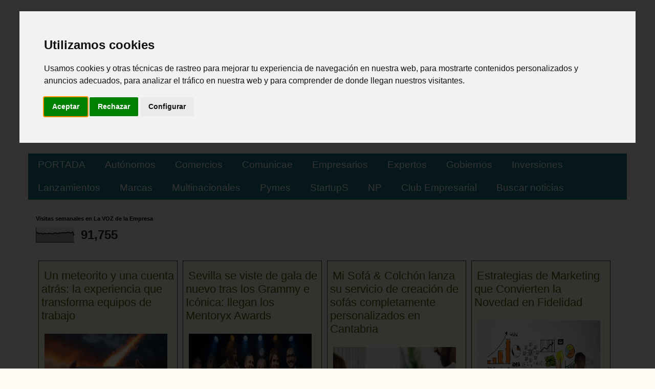

--- FILE ---
content_type: text/html; charset=UTF-8
request_url: https://www.lavozdelaempresa.com/
body_size: 50634
content:
<!DOCTYPE html>
<html class='v2' dir='ltr' lang='es' xmlns='http://www.w3.org/1999/xhtml' xmlns:b='http://www.google.com/2005/gml/b' xmlns:data='http://www.google.com/2005/gml/data' xmlns:expr='http://www.google.com/2005/gml/expr'>
<head>
<link href='https://www.blogger.com/static/v1/widgets/335934321-css_bundle_v2.css' rel='stylesheet' type='text/css'/>
<meta content='noticias, actualidad, información, saber, hora, sucesos, donde, hacer, ultima, dinero, emprender, directivos, empresas, empresarial, voz, la voz, español, pyme, latam, última hora, líderes, mejor, gratis, notas de prensa, patrocinadas ' name='keywords'/>
<meta content='width=1100' name='viewport'/>
<meta content='text/html; charset=UTF-8' http-equiv='Content-Type'/>
<meta content='blogger' name='generator'/>
<link href='https://www.lavozdelaempresa.com/favicon.ico' rel='icon' type='image/x-icon'/>
<link href='https://www.lavozdelaempresa.com/' rel='canonical'/>
<link rel="alternate" type="application/atom+xml" title="La VOZ de la Empresa - Atom" href="https://www.lavozdelaempresa.com/feeds/posts/default" />
<link rel="alternate" type="application/rss+xml" title="La VOZ de la Empresa - RSS" href="https://www.lavozdelaempresa.com/feeds/posts/default?alt=rss" />
<link rel="service.post" type="application/atom+xml" title="La VOZ de la Empresa - Atom" href="https://www.blogger.com/feeds/5849853038151865641/posts/default" />
<!--Can't find substitution for tag [blog.ieCssRetrofitLinks]-->
<meta content='LA VOZ DE LA EMPRESA. Periódico digital internacional especializado en noticias en español. La prensa mas leída con actualidad de negocio y empresa' name='description'/>
<meta content='https://www.lavozdelaempresa.com/' property='og:url'/>
<meta content='La VOZ de la Empresa' property='og:title'/>
<meta content='LA VOZ DE LA EMPRESA. Periódico digital internacional especializado en noticias en español. La prensa mas leída con actualidad de negocio y empresa' property='og:description'/>
<title>La VOZ de la Empresa</title>
<style id='page-skin-1' type='text/css'><!--
/*
-----------------------------------------------
Blogger Template Style
Name:     Simple
Designer: Blogger
URL:      www.blogger.com
----------------------------------------------- */
/* Variable definitions
====================
<Variable name="keycolor" description="Main Color" type="color" default="#66bbdd"/>
<Group description="Page Text" selector="body">
<Variable name="body.font" description="Font" type="font"
default="normal normal 12px Arial, Tahoma, Helvetica, FreeSans, sans-serif"/>
<Variable name="body.text.color" description="Text Color" type="color" default="#222222"/>
</Group>
<Group description="Backgrounds" selector=".body-fauxcolumns-outer">
<Variable name="body.background.color" description="Outer Background" type="color" default="#66bbdd"/>
<Variable name="content.background.color" description="Main Background" type="color" default="#ffffff"/>
<Variable name="header.background.color" description="Header Background" type="color" default="transparent"/>
</Group>
<Group description="Links" selector=".main-outer">
<Variable name="link.color" description="Link Color" type="color" default="#2288bb"/>
<Variable name="link.visited.color" description="Visited Color" type="color" default="#888888"/>
<Variable name="link.hover.color" description="Hover Color" type="color" default="#33aaff"/>
</Group>
<Group description="Blog Title" selector=".header h1">
<Variable name="header.font" description="Font" type="font"
default="normal normal 60px Arial, Tahoma, Helvetica, FreeSans, sans-serif"/>
<Variable name="header.text.color" description="Title Color" type="color" default="#3399bb" />
</Group>
<Group description="Blog Description" selector=".header .description">
<Variable name="description.text.color" description="Description Color" type="color"
default="#777777" />
</Group>
<Group description="Tabs Text" selector=".tabs-inner .widget li a">
<Variable name="tabs.font" description="Font" type="font"
default="normal normal 14px Arial, Tahoma, Helvetica, FreeSans, sans-serif"/>
<Variable name="tabs.text.color" description="Text Color" type="color" default="#999999"/>
<Variable name="tabs.selected.text.color" description="Selected Color" type="color" default="#000000"/>
</Group>
<Group description="Tabs Background" selector=".tabs-outer .PageList">
<Variable name="tabs.background.color" description="Background Color" type="color" default="#f5f5f5"/>
<Variable name="tabs.selected.background.color" description="Selected Color" type="color" default="#eeeeee"/>
</Group>
<Group description="Post Title" selector="h3.post-title, .comments h4">
<Variable name="post.title.font" description="Font" type="font"
default="normal normal 22px Arial, Tahoma, Helvetica, FreeSans, sans-serif"/>
</Group>
<Group description="Date Header" selector=".date-header">
<Variable name="date.header.color" description="Text Color" type="color"
default="#222222"/>
<Variable name="date.header.background.color" description="Background Color" type="color"
default="transparent"/>
<Variable name="date.header.font" description="Text Font" type="font"
default="normal bold 11px Arial, Tahoma, Helvetica, FreeSans, sans-serif"/>
<Variable name="date.header.padding" description="Date Header Padding" type="string" default="inherit"/>
<Variable name="date.header.letterspacing" description="Date Header Letter Spacing" type="string" default="inherit"/>
<Variable name="date.header.margin" description="Date Header Margin" type="string" default="inherit"/>
</Group>
<Group description="Post Footer" selector=".post-footer">
<Variable name="post.footer.text.color" description="Text Color" type="color" default="#666666"/>
<Variable name="post.footer.background.color" description="Background Color" type="color"
default="#f9f9f9"/>
<Variable name="post.footer.border.color" description="Shadow Color" type="color" default="#eeeeee"/>
</Group>
<Group description="Gadgets" selector="h2">
<Variable name="widget.title.font" description="Title Font" type="font"
default="normal bold 11px Arial, Tahoma, Helvetica, FreeSans, sans-serif"/>
<Variable name="widget.title.text.color" description="Title Color" type="color" default="#000000"/>
<Variable name="widget.alternate.text.color" description="Alternate Color" type="color" default="#999999"/>
</Group>
<Group description="Images" selector=".main-inner">
<Variable name="image.background.color" description="Background Color" type="color" default="#ffffff"/>
<Variable name="image.border.color" description="Border Color" type="color" default="#eeeeee"/>
<Variable name="image.text.color" description="Caption Text Color" type="color" default="#222222"/>
</Group>
<Group description="Accents" selector=".content-inner">
<Variable name="body.rule.color" description="Separator Line Color" type="color" default="#eeeeee"/>
<Variable name="tabs.border.color" description="Tabs Border Color" type="color" default="#dddddd"/>
</Group>
<Variable name="body.background" description="Body Background" type="background"
color="#fffcf4" default="$(color) none repeat scroll top left"/>
<Variable name="body.background.override" description="Body Background Override" type="string" default=""/>
<Variable name="body.background.gradient.cap" description="Body Gradient Cap" type="url"
default="url(https://resources.blogblog.com/blogblog/data/1kt/simple/gradients_light.png)"/>
<Variable name="body.background.gradient.tile" description="Body Gradient Tile" type="url"
default="url(https://resources.blogblog.com/blogblog/data/1kt/simple/body_gradient_tile_light.png)"/>
<Variable name="content.background.color.selector" description="Content Background Color Selector" type="string" default=".content-inner"/>
<Variable name="content.padding" description="Content Padding" type="length" default="10px" min="0" max="100px"/>
<Variable name="content.padding.horizontal" description="Content Horizontal Padding" type="length" default="0" min="0" max="100px"/>
<Variable name="content.shadow.spread" description="Content Shadow Spread" type="length" default="40px" min="0" max="100px"/>
<Variable name="content.shadow.spread.webkit" description="Content Shadow Spread (WebKit)" type="length" default="5px" min="0" max="100px"/>
<Variable name="content.shadow.spread.ie" description="Content Shadow Spread (IE)" type="length" default="10px" min="0" max="100px"/>
<Variable name="main.border.width" description="Main Border Width" type="length" default="0" min="0" max="10px"/>
<Variable name="header.background.gradient" description="Header Gradient" type="url" default="none"/>
<Variable name="header.shadow.offset.left" description="Header Shadow Offset Left" type="length" default="-1px" min="-50px" max="50px"/>
<Variable name="header.shadow.offset.top" description="Header Shadow Offset Top" type="length" default="-1px" min="-50px" max="50px"/>
<Variable name="header.shadow.spread" description="Header Shadow Spread" type="length" default="1px" min="0" max="100px"/>
<Variable name="header.padding" description="Header Padding" type="length" default="30px" min="0" max="100px"/>
<Variable name="header.border.size" description="Header Border Size" type="length" default="1px" min="0" max="10px"/>
<Variable name="header.bottom.border.size" description="Header Bottom Border Size" type="length" default="0" min="0" max="10px"/>
<Variable name="header.border.horizontalsize" description="Header Horizontal Border Size" type="length" default="0" min="0" max="10px"/>
<Variable name="description.text.size" description="Description Text Size" type="string" default="140%"/>
<Variable name="tabs.margin.top" description="Tabs Margin Top" type="length" default="0" min="0" max="100px"/>
<Variable name="tabs.margin.side" description="Tabs Side Margin" type="length" default="30px" min="0" max="100px"/>
<Variable name="tabs.background.gradient" description="Tabs Background Gradient" type="url"
default="url(https://resources.blogblog.com/blogblog/data/1kt/simple/gradients_light.png)"/>
<Variable name="tabs.border.width" description="Tabs Border Width" type="length" default="1px" min="0" max="10px"/>
<Variable name="tabs.bevel.border.width" description="Tabs Bevel Border Width" type="length" default="1px" min="0" max="10px"/>
<Variable name="post.margin.bottom" description="Post Bottom Margin" type="length" default="25px" min="0" max="100px"/>
<Variable name="image.border.small.size" description="Image Border Small Size" type="length" default="2px" min="0" max="10px"/>
<Variable name="image.border.large.size" description="Image Border Large Size" type="length" default="5px" min="0" max="10px"/>
<Variable name="page.width.selector" description="Page Width Selector" type="string" default=".region-inner"/>
<Variable name="page.width" description="Page Width" type="string" default="auto"/>
<Variable name="main.section.margin" description="Main Section Margin" type="length" default="15px" min="0" max="100px"/>
<Variable name="main.padding" description="Main Padding" type="length" default="15px" min="0" max="100px"/>
<Variable name="main.padding.top" description="Main Padding Top" type="length" default="30px" min="0" max="100px"/>
<Variable name="main.padding.bottom" description="Main Padding Bottom" type="length" default="30px" min="0" max="100px"/>
<Variable name="paging.background"
color="rgba(0, 0, 0, 0)"
description="Background of blog paging area" type="background"
default="transparent none no-repeat scroll top center"/>
<Variable name="footer.bevel" description="Bevel border length of footer" type="length" default="0" min="0" max="10px"/>
<Variable name="mobile.background.overlay" description="Mobile Background Overlay" type="string"
default="transparent none repeat scroll top left"/>
<Variable name="mobile.background.size" description="Mobile Background Size" type="string" default="auto"/>
<Variable name="mobile.button.color" description="Mobile Button Color" type="color" default="#ffffff" />
<Variable name="startSide" description="Side where text starts in blog language" type="automatic" default="left"/>
<Variable name="endSide" description="Side where text ends in blog language" type="automatic" default="right"/>
*/
/* Content
----------------------------------------------- */
body {
font: normal normal 12px Arial, Tahoma, Helvetica, FreeSans, sans-serif;
color: #222222;
background: #fffcf4 none no-repeat scroll center center;
padding: 0 0 0 0;
background-attachment: scroll;
}
html body .content-outer {
min-width: 0;
max-width: 100%;
width: 100%;
}
h2 {
font-size: 22px;
}
a:link {
text-decoration:none;
color: #249fa3;
}
a:visited {
text-decoration:none;
color: #7c93a1;
}
a:hover {
text-decoration:underline;
color: #5dc2c0;
}
.body-fauxcolumn-outer .fauxcolumn-inner {
background: transparent none repeat scroll top left;
_background-image: none;
}
.body-fauxcolumn-outer .cap-top {
position: absolute;
z-index: 1;
height: 400px;
width: 100%;
}
.body-fauxcolumn-outer .cap-top .cap-left {
width: 100%;
background: transparent none repeat-x scroll top left;
_background-image: none;
}
.content-outer {
-moz-box-shadow: 0 0 0 rgba(0, 0, 0, .15);
-webkit-box-shadow: 0 0 0 rgba(0, 0, 0, .15);
-goog-ms-box-shadow: 0 0 0 #333333;
box-shadow: 0 0 0 rgba(0, 0, 0, .15);
margin-bottom: 1px;
}
.content-inner {
padding: 0 0;
}
.main-outer, .footer-outer {
background-color: rgba(0, 0, 0, 0);
}
/* Header
----------------------------------------------- */
.header-outer {
background: transparent none repeat-x scroll 0 -400px;
_background-image: none;
}
.Header h1 {
font: normal normal 108px Impact, sans-serif;
color: #197385;
text-shadow: 0 0 0 rgba(0, 0, 0, .2);
}
.Header h1 a {
color: #197385;
}
.Header .description {
font-size: 200%;
color: #197385;
}
.header-inner .Header .titlewrapper {
padding: 22px 30px;
}
.header-inner .Header .descriptionwrapper {
padding: 0 30px;
}
/* Tabs
----------------------------------------------- */
.tabs-inner .section:first-child {
border-top: 0 solid #dddddd;
}
.tabs-inner .section:first-child ul {
margin-top: -0;
border-top: 0 solid #dddddd;
border-left: 0 solid #dddddd;
border-right: 0 solid #dddddd;
}
.tabs-inner .widget ul {
background: #197385 none repeat-x scroll 0 -800px;
_background-image: none;
border-bottom: 0 solid #dddddd;
margin-top: 0;
margin-left: -0;
margin-right: -0;
}
.tabs-inner .widget li a {
display: inline-block;
padding: .6em 1em;
font: normal normal 19px Arial, Tahoma, Helvetica, FreeSans, sans-serif;
color: #ffffff;
border-left: 0 solid rgba(0, 0, 0, 0);
border-right: 0 solid #dddddd;
}
.tabs-inner .widget li:first-child a {
border-left: none;
}
.tabs-inner .widget li.selected a, .tabs-inner .widget li a:hover {
color: #000000;
background-color: #a2c4c9;
text-decoration: none;
}
/* Columns
----------------------------------------------- */
.main-outer {
border-top: 1px solid #dddddd;
}
.fauxcolumn-left-outer .fauxcolumn-inner {
border-right: 1px solid #dddddd;
}
.fauxcolumn-right-outer .fauxcolumn-inner {
border-left: 1px solid #dddddd;
}
/* Headings
----------------------------------------------- */
div.widget > h2,
div.widget h2.title {
margin: 0 0 1em 0;
font: normal bold 11px Arial, Tahoma, Helvetica, FreeSans, sans-serif;
color: #000000;
}
/* Widgets
----------------------------------------------- */
.widget .zippy {
color: #444444;
text-shadow: 2px 2px 1px rgba(0, 0, 0, .1);
}
.widget .popular-posts ul {
list-style: none;
}
/* Posts
----------------------------------------------- */
h2.date-header {
font: normal bold 11px Arial, Tahoma, Helvetica, FreeSans, sans-serif;
}
.date-header span {
background-color: transparent;
color: #222222;
padding: inherit;
letter-spacing: inherit;
margin: inherit;
}
.main-inner {
padding-top: 30px;
padding-bottom: 30px;
}
.main-inner .column-center-inner {
padding: 0 15px;
}
.main-inner .column-center-inner .section {
margin: 0 15px;
}
.post {
margin: 0 0 25px 0;
}
h3.post-title, .comments h4 {
font: normal normal 22px Arial, Tahoma, Helvetica, FreeSans, sans-serif;
margin: .75em 0 0;
}
.post-body {
font-size: 110%;
line-height: 1.4;
position: relative;
}
.post-body img, .post-body .tr-caption-container, .Profile img, .Image img,
.BlogList .item-thumbnail img {
padding: 2px;
background: rgba(0, 0, 0, 0);
border: 1px solid rgba(0, 0, 0, 0);
-moz-box-shadow: 1px 1px 5px rgba(0, 0, 0, .1);
-webkit-box-shadow: 1px 1px 5px rgba(0, 0, 0, .1);
box-shadow: 1px 1px 5px rgba(0, 0, 0, .1);
}
.post-body img, .post-body .tr-caption-container {
padding: 5px;
}
.post-body .tr-caption-container {
color: #222222;
}
.post-body .tr-caption-container img {
padding: 0;
background: transparent;
border: none;
-moz-box-shadow: 0 0 0 rgba(0, 0, 0, .1);
-webkit-box-shadow: 0 0 0 rgba(0, 0, 0, .1);
box-shadow: 0 0 0 rgba(0, 0, 0, .1);
}
.post-header {
margin: 0 0 1.5em;
line-height: 1.6;
font-size: 90%;
}
.post-footer {
margin: 20px -2px 0;
padding: 5px 10px;
color: #444444;
background-color: rgba(0, 0, 0, 0);
border-bottom: 1px solid rgba(0, 0, 0, 0);
line-height: 1.6;
font-size: 90%;
}
#comments .comment-author {
padding-top: 1.5em;
border-top: 1px solid #dddddd;
background-position: 0 1.5em;
}
#comments .comment-author:first-child {
padding-top: 0;
border-top: none;
}
.avatar-image-container {
margin: .2em 0 0;
}
#comments .avatar-image-container img {
border: 1px solid rgba(0, 0, 0, 0);
}
/* Comments
----------------------------------------------- */
.comments .comments-content .icon.blog-author {
background-repeat: no-repeat;
background-image: url([data-uri]);
}
.comments .comments-content .loadmore a {
border-top: 1px solid #444444;
border-bottom: 1px solid #444444;
}
.comments .comment-thread.inline-thread {
background-color: rgba(0, 0, 0, 0);
}
.comments .continue {
border-top: 2px solid #444444;
}
/* Accents
---------------------------------------------- */
.section-columns td.columns-cell {
border-left: 1px solid #dddddd;
}
.blog-pager {
background: transparent none no-repeat scroll top center;
}
.blog-pager-older-link, .home-link,
.blog-pager-newer-link {
background-color: rgba(0, 0, 0, 0);
padding: 5px;
}
.footer-outer {
border-top: 0 dashed #bbbbbb;
}
/* Mobile
----------------------------------------------- */
body.mobile  {
background-size: auto;
}
.mobile .body-fauxcolumn-outer {
background: transparent none repeat scroll top left;
}
.mobile .body-fauxcolumn-outer .cap-top {
background-size: 100% auto;
}
.mobile .content-outer {
-webkit-box-shadow: 0 0 3px rgba(0, 0, 0, .15);
box-shadow: 0 0 3px rgba(0, 0, 0, .15);
}
.mobile .tabs-inner .widget ul {
margin-left: 0;
margin-right: 0;
}
.mobile .post {
margin: 0;
}
.mobile .main-inner .column-center-inner .section {
margin: 0;
}
.mobile .date-header span {
padding: 0.1em 10px;
margin: 0 -10px;
}
.mobile h3.post-title {
margin: 0;
}
.mobile .blog-pager {
background: transparent none no-repeat scroll top center;
}
.mobile .footer-outer {
border-top: none;
}
.mobile .main-inner, .mobile .footer-inner {
background-color: rgba(0, 0, 0, 0);
}
.mobile-index-contents {
color: #222222;
}
.mobile-link-button {
background-color: #249fa3;
}
.mobile-link-button a:link, .mobile-link-button a:visited {
color: #197385;
}
.mobile .tabs-inner .section:first-child {
border-top: none;
}
.mobile .tabs-inner .PageList .widget-content {
background-color: #a2c4c9;
color: #000000;
border-top: 0 solid #dddddd;
border-bottom: 0 solid #dddddd;
}
.mobile .tabs-inner .PageList .widget-content .pagelist-arrow {
border-left: 1px solid #dddddd;
}
.content {
margin-top:-30px !important;
}
#Attribution1 {display:none; visibility:hidden;}
--></style>
<style id='template-skin-1' type='text/css'><!--
body {
min-width: 1200px;
}
.content-outer, .content-fauxcolumn-outer, .region-inner {
min-width: 1200px;
max-width: 1200px;
_width: 1200px;
}
.main-inner .columns {
padding-left: 0px;
padding-right: 0px;
}
.main-inner .fauxcolumn-center-outer {
left: 0px;
right: 0px;
/* IE6 does not respect left and right together */
_width: expression(this.parentNode.offsetWidth -
parseInt("0px") -
parseInt("0px") + 'px');
}
.main-inner .fauxcolumn-left-outer {
width: 0px;
}
.main-inner .fauxcolumn-right-outer {
width: 0px;
}
.main-inner .column-left-outer {
width: 0px;
right: 100%;
margin-left: -0px;
}
.main-inner .column-right-outer {
width: 0px;
margin-right: -0px;
}
#layout {
min-width: 0;
}
#layout .content-outer {
min-width: 0;
width: 800px;
}
#layout .region-inner {
min-width: 0;
width: auto;
}
body#layout div.add_widget {
padding: 8px;
}
body#layout div.add_widget a {
margin-left: 32px;
}
--></style>
<script type='text/javascript'>
        (function(i,s,o,g,r,a,m){i['GoogleAnalyticsObject']=r;i[r]=i[r]||function(){
        (i[r].q=i[r].q||[]).push(arguments)},i[r].l=1*new Date();a=s.createElement(o),
        m=s.getElementsByTagName(o)[0];a.async=1;a.src=g;m.parentNode.insertBefore(a,m)
        })(window,document,'script','https://www.google-analytics.com/analytics.js','ga');
        ga('create', 'UA-177089432-3', 'auto', 'blogger');
        ga('blogger.send', 'pageview');
      </script>
<script type='text/javascript'>
summary_noimg = 500;
summary_img = 300;
img_thumb_height = 240;
img_thumb_width = 240;
</script>
<script type='text/javascript'>
//<![CDATA[

/******************************************

(C)2008 by Anhvo

visit http://en.vietwebguide.com to get more cool hacks
********************************************/
function removeHtmlTag(strx,chop){
if(strx.indexOf("<")!=-1)
{
var s = strx.split("<");
for(var i=0;i<s.length;i++){
if(s[i].indexOf(">")!=-1){
s[i] = s[i].substring(s[i].indexOf(">")+1,s[i].length);
}
}
strx = s.join("");
}
chop = (chop < strx.length-1) ? chop : strx.length-2;
while(strx.charAt(chop-1)!=' ' && strx.indexOf(' ',chop)!=-1) chop++;
strx = strx.substring(0,chop-1);
return strx+'...';
}

function createSummaryAndThumb(pID){
var div = document.getElementById(pID);
var imgtag = "";
var img = div.getElementsByTagName("img");
var summ = summary_noimg;
if(img.length>=1) {
imgtag = '<span style="float:left; padding:0px 10px 5px 0px;"><img src="'+img[0].src+'" width="'+img_thumb_width+'px" height="'+img_thumb_height+'px"/></span>';
summ = summary_img;
}

var summary = imgtag + '<div>' + removeHtmlTag(div.innerHTML,summ) + '</div>';
div.innerHTML = summary;
}

//]]>
</script><link href='https://www.blogger.com/dyn-css/authorization.css?targetBlogID=5849853038151865641&amp;zx=d2336c28-1609-4946-9181-1ccaef5f593a' media='none' onload='if(media!=&#39;all&#39;)media=&#39;all&#39;' rel='stylesheet'/><noscript><link href='https://www.blogger.com/dyn-css/authorization.css?targetBlogID=5849853038151865641&amp;zx=d2336c28-1609-4946-9181-1ccaef5f593a' rel='stylesheet'/></noscript>
<meta name='google-adsense-platform-account' content='ca-host-pub-1556223355139109'/>
<meta name='google-adsense-platform-domain' content='blogspot.com'/>

<link rel="stylesheet" href="https://fonts.googleapis.com/css2?display=swap&family=Varela+Round"></head>
<style type='text/css'>

.post {
border: 1px solid #2E2E2E; /* borde de las entradas */
float:left;
height: 600px; /* alto de las entradas */
width: 260px; /* ancho de las entradas */
margin: 5px;
padding: 0px 5px 5px 5px;
overflow: hidden;
background: #FDFCED; /* color de fondo de las entradas */
}
.post h3 a {
padding-left: 5px;
color: #5E5602; /* color del título de las entradas */
}
.rmlink a {
color: #FF041B; /* color del texto Leer más */
text-decoration:none;
}
h2.date-header { /* Con esto escondemos la fecha */
height:0px;
visibility:hidden;
display:none
}
.post-footer { /* Estilos del post-footer */
text-transform: uppercase;
font: normal normal 68% 'Trebuchet MS', Trebuchet, Arial;
line-height: 1.4em;
}
#blog-pager {
clear:both;
}
</style>
<body class='loading'>
<div class='navbar no-items section' id='navbar' name='Barra de navegación'>
</div>
<div itemscope='itemscope' itemtype='http://schema.org/Blog' style='display: none;'>
<meta content='La VOZ de la Empresa' itemprop='name'/>
<meta content='LA VOZ DE LA EMPRESA. Periódico digital internacional especializado en noticias en español. La prensa mas leída con actualidad de negocio y empresa' itemprop='description'/>
</div>
<div class='body-fauxcolumns'>
<div class='fauxcolumn-outer body-fauxcolumn-outer'>
<div class='cap-top'>
<div class='cap-left'></div>
<div class='cap-right'></div>
</div>
<div class='fauxborder-left'>
<div class='fauxborder-right'></div>
<div class='fauxcolumn-inner'>
</div>
</div>
<div class='cap-bottom'>
<div class='cap-left'></div>
<div class='cap-right'></div>
</div>
</div>
</div>
<div class='content'>
<div class='content-fauxcolumns'>
<div class='fauxcolumn-outer content-fauxcolumn-outer'>
<div class='cap-top'>
<div class='cap-left'></div>
<div class='cap-right'></div>
</div>
<div class='fauxborder-left'>
<div class='fauxborder-right'></div>
<div class='fauxcolumn-inner'>
</div>
</div>
<div class='cap-bottom'>
<div class='cap-left'></div>
<div class='cap-right'></div>
</div>
</div>
</div>
<div class='content-outer'>
<div class='content-cap-top cap-top'>
<div class='cap-left'></div>
<div class='cap-right'></div>
</div>
<div class='fauxborder-left content-fauxborder-left'>
<div class='fauxborder-right content-fauxborder-right'></div>
<div class='content-inner'>
<header>
<div class='header-outer'>
<div class='header-cap-top cap-top'>
<div class='cap-left'></div>
<div class='cap-right'></div>
</div>
<div class='fauxborder-left header-fauxborder-left'>
<div class='fauxborder-right header-fauxborder-right'></div>
<div class='region-inner header-inner'>
<div class='header section' id='header' name='Cabecera'><div class='widget Header' data-version='1' id='Header1'>
<div id='header-inner'>
<a href='https://www.lavozdelaempresa.com/' style='display: block'>
<img alt='La VOZ de la Empresa' height='200px; ' id='Header1_headerimg' src='https://blogger.googleusercontent.com/img/b/R29vZ2xl/AVvXsEgpDvSXhbA4z4BPt_bovK7HLY7EWt9zSXy5qbwnZBWmyQAbubBmHwLx9HiVa50SoXQrkXm60S94GKKljPUExRk2bXH7kYEiMKwjdZHy1wbzeRkTVbaEZvvv1l9HLUxfRDIjlgLyYO014Fw/s1600/La+Voz+de+la+Empresa+Cabecera+2.png' style='display: block' width='991px; '/>
</a>
<div class='descriptionwrapper'>
<p class='description'><span>Periódico en español especializado en las noticias corporativas alrededor del mundo</span></p>
</div>
</div>
</div></div>
</div>
</div>
<div class='header-cap-bottom cap-bottom'>
<div class='cap-left'></div>
<div class='cap-right'></div>
</div>
</div>
</header>
<div class='tabs-outer'>
<div class='tabs-cap-top cap-top'>
<div class='cap-left'></div>
<div class='cap-right'></div>
</div>
<div class='fauxborder-left tabs-fauxborder-left'>
<div class='fauxborder-right tabs-fauxborder-right'></div>
<div class='region-inner tabs-inner'>
<div class='tabs no-items section' id='crosscol' name='Multicolumnas'></div>
<div class='tabs section' id='crosscol-overflow' name='Cross-Column 2'><div class='widget PageList' data-version='1' id='PageList2'>
<h2>Páginas</h2>
<div class='widget-content'>
<ul>
<li>
<a href='https://www.lavozdelaempresa.com'>PORTADA</a>
</li>
<li>
<a href='https://www.lavozdelaempresa.com/search?q=autónomo&max-results=20&by-date=true'>Autónomos</a>
</li>
<li>
<a href='https://www.lavozdelaempresa.com/search?q=comercio&max-results=20&by-date=true'>Comercios</a>
</li>
<li>
<a href='https://www.lavozdelaempresa.com/search/label/COMUNICAE'>Comunicae</a>
</li>
<li>
<a href='https://www.lavozdelaempresa.com/search?q=empresario&max-results=20&by-date=true'>Empresarios</a>
</li>
<li>
<a href='https://www.lavozdelaempresa.com/search?q=expertos&max-results=20&by-date=true'>Expertos</a>
</li>
<li>
<a href='https://www.lavozdelaempresa.com/search?q=gobierno&max-results=20&by-date=true'>Gobiernos</a>
</li>
<li>
<a href='Inversión'>Inversiones</a>
</li>
<li>
<a href='https://www.lavozdelaempresa.com/search?q=lanzamiento&max-results=20&by-date=true'>Lanzamientos</a>
</li>
<li>
<a href='https://www.lavozdelaempresa.com/search?q=marca&max-results=20&by-date=true'>Marcas</a>
</li>
<li>
<a href='https://www.lavozdelaempresa.com/search?q=multinacional&max-results=20&by-date=true'>Multinacionales</a>
</li>
<li>
<a href='https://www.lavozdelaempresa.com/search?q=pyme&max-results=20&by-date=true'>Pymes</a>
</li>
<li>
<a href='https://www.lavozdelaempresa.com/search?q=startup&max-results=20&by-date=true'>StartupS</a>
</li>
<li>
<a href='https://www.agencia.roipress.com/2021/07/contacto-y-notas-de-prensa.html'>NP</a>
</li>
<li>
<a href='https://clubempresarial.roipress.com/'>Club Empresarial</a>
</li>
<li>
<a href='https://www.lavozdelaempresa.com/p/buscar-noticias.html'>Buscar noticias</a>
</li>
</ul>
<div class='clear'></div>
</div>
</div></div>
</div>
</div>
<div class='tabs-cap-bottom cap-bottom'>
<div class='cap-left'></div>
<div class='cap-right'></div>
</div>
</div>
<div class='main-outer'>
<div class='main-cap-top cap-top'>
<div class='cap-left'></div>
<div class='cap-right'></div>
</div>
<div class='fauxborder-left main-fauxborder-left'>
<div class='fauxborder-right main-fauxborder-right'></div>
<div class='region-inner main-inner'>
<div class='columns fauxcolumns'>
<div class='fauxcolumn-outer fauxcolumn-center-outer'>
<div class='cap-top'>
<div class='cap-left'></div>
<div class='cap-right'></div>
</div>
<div class='fauxborder-left'>
<div class='fauxborder-right'></div>
<div class='fauxcolumn-inner'>
</div>
</div>
<div class='cap-bottom'>
<div class='cap-left'></div>
<div class='cap-right'></div>
</div>
</div>
<div class='fauxcolumn-outer fauxcolumn-left-outer'>
<div class='cap-top'>
<div class='cap-left'></div>
<div class='cap-right'></div>
</div>
<div class='fauxborder-left'>
<div class='fauxborder-right'></div>
<div class='fauxcolumn-inner'>
</div>
</div>
<div class='cap-bottom'>
<div class='cap-left'></div>
<div class='cap-right'></div>
</div>
</div>
<div class='fauxcolumn-outer fauxcolumn-right-outer'>
<div class='cap-top'>
<div class='cap-left'></div>
<div class='cap-right'></div>
</div>
<div class='fauxborder-left'>
<div class='fauxborder-right'></div>
<div class='fauxcolumn-inner'>
</div>
</div>
<div class='cap-bottom'>
<div class='cap-left'></div>
<div class='cap-right'></div>
</div>
</div>
<!-- corrects IE6 width calculation -->
<div class='columns-inner'>
<div class='column-center-outer'>
<div class='column-center-inner'>
<div class='main section' id='main' name='Principal'><div class='widget Stats' data-version='1' id='Stats1'>
<h2>Visitas semanales en La VOZ de la Empresa</h2>
<div class='widget-content'>
<div id='Stats1_content' style='display: none;'>
<script src='https://www.gstatic.com/charts/loader.js' type='text/javascript'></script>
<span id='Stats1_sparklinespan' style='display:inline-block; width:75px; height:30px'></span>
<span class='counter-wrapper text-counter-wrapper' id='Stats1_totalCount'>
</span>
<div class='clear'></div>
</div>
</div>
</div><div class='widget Blog' data-version='1' id='Blog1'>
<div class='blog-posts hfeed'>

          <div class="date-outer">
        
<h2 class='date-header'><span>martes, 20 de enero de 2026</span></h2>

          <div class="date-posts">
        
<div class='post-outer'>
<div class='post hentry uncustomized-post-template' itemprop='blogPost' itemscope='itemscope' itemtype='http://schema.org/BlogPosting'>
<meta content='https://static.comunicae.com/photos/notas/1269096/3.jpg' itemprop='image_url'/>
<meta content='5849853038151865641' itemprop='blogId'/>
<meta content='7744196965173337136' itemprop='postId'/>
<a name='7744196965173337136'></a>
<h3 class='post-title entry-title' itemprop='name'>
<a href='https://www.lavozdelaempresa.com/2026/01/un-meteorito-y-una-cuenta-atras-la.html'>Un meteorito y una cuenta atrás: la experiencia que transforma equipos de trabajo</a>
</h3>
<div class='post-header'>
<div class='post-header-line-1'></div>
</div>
<div class='post-body entry-content' id='post-body-7744196965173337136' itemprop='articleBody'>
<div id='summary7744196965173337136'><p><a class="fotonota" href="https://static.comunicae.com/photos/notas/1269096/3.jpg" target="_blank"><img alt="" border="0" class="postImage" loading="lazy" src="https://static.comunicae.com/photos/notas/1269096/3.jpg" style="max-width:600px;" /></a></p>
<p>"&#191;Qué haría tu equipo si el destino del mundo dependiera de una decisión tomada en minutos?" XCC es una experiencia de inmersiva que sitúa a los equipos ante una crisis global sin precedentes, donde la presión del tiempo, la incertidumbre y la responsabilidad sacar lo mejor &#8212;y lo más humano&#8212; de cada decisión</p>
<br />
<p><em>Acuilae</em> anuncia el lanzamiento oficial de <strong>XCC: XTREME CRISIS COMMITTEE</strong>, una experiencia revolucionaria que combina <strong>gamificación, <a href="https://www.acuilae.com/" rel="nofollow">Team Building</a>, simulación de crisis y aprendizaje</strong> aplicado para llevar a los equipos corporativos a un nivel completamente nuevo de desempeño, resiliencia y toma de decisiones.</p>
<p>Diseñado como un desafío extremo, XCC sitúa a los participantes ante una misión crítica: <strong>un meteorito de proporciones colosales se dirige hacia la Tierra</strong>, y solo un Comité de Crisis internacional &#8212;representado por los equipos&#8212; puede analizar la situación, coordinar respuestas y salvar al planeta. La narrativa inmersiva, apoyada en un sistema de inteligencia artificial y materiales interactivos, coloca a los jugadores en una situación límite donde cada decisión cuenta y cada segundo importa.</p>
<p>Inspirado en grandes producciones cinematográficas de catástrofes y gestión de crisis como Armageddon o Deep Impact, los equipos deben calcular la trayectoria del meteorito, descifrar códigos, negociar con países, localizar zonas de lanzamiento, abrir una caja fuerte con códigos nucleares, diseñar planes de evacuación y superar pruebas de balística y sabotaje. Una experiencia multisensorial que combina lógica, estrategia, comunicación y acción para recrear una auténtica operación global de emergencia.</p>
<p><strong>Una experiencia diseñada para desarrollar competencias clave</strong><br />
XCC es mucho más que un juego: es una experiencia formativa inmersiva que entrena a los equipos en competencias esenciales para el entorno empresarial actual. A través de un escenario de crisis extrema, los participantes mejoran su toma de decisiones en contextos de incertidumbre, aprenden a priorizar y gestionar el tiempo bajo presión, y desarrollan una sólida capacidad estratégica y de resolución de problemas complejos.</p>
<p>La dinámica fomenta un trabajo en equipo real y transversal, rompiendo silos y potenciando la colaboración entre perfiles diversos. Al mismo tiempo, refuerza la comunicación clara y eficaz en situaciones de alta presión, reduce errores operativos y acelera la acción. Las fases de negociación entrenan la gestión de intereses diversos y la construcción de alianzas, mientras que el contexto extremo impulsa el liderazgo, la autoconfianza y la resiliencia, competencias clave en equipos de alto rendimiento.</p>
<p><strong>Un formato híbrido, inmersivo y adaptable</strong><br />
XCC integra elementos físicos, acertijos interactivos, componentes tecnológicos (AR/VR), mapas tácticos, simulaciones numéricas y un robusto sistema de soporte narrativo que guía a los participantes desde la detección del meteorito hasta la activación de los códigos nucleares que determinarán el destino de la humanidad.</p>
<p>Es completamente <strong>adaptable a diferentes tamaños de grupo, niveles de dificultad y objetivos formativos</strong>, pudiendo desarrollarse en formato indoor, outdoor o híbrido.</p>
<p><strong>Acuilae: innovación al servicio del aprendizaje corporativo</strong><br />
Con XCC, Acuilae refuerza su compromiso de ofrecer <a href="https://www.acuilae.com/actividades-para-empresas.html" rel="nofollow">actividades para empresas</a> de alto impacto que combinan emoción, nuevas tecnologías y desarrollo profesional. Este lanzamiento consolida a la compañía como referente en metodologías inmersivas que preparan a los equipos para afrontar entornos reales de incertidumbre, riesgo y cambio constante.</p>
<p class="mediakit"><strong>Vídeos</strong><br />
<a class="mediakit" href="https://youtu.be/QDrYaWAlXq8" target="_blank">XCC: Experiencia empresarial definitiva</a><br /></p>
<img class="mediakit" height="1px" loading="lazy" src="https://www.comunicae.es/notificaLectura.php?notaId=1269096&amp;tipoCanalId=137&amp;edr=1770246000000" style="width:1px !important; height:1px !important;" width="1px" /><br />
<br />
from Notas de prensa en RSS https://ift.tt/dl2bowL<br />
via <a href="https://ifttt.com/?ref=da&amp;site=blogger">IFTTT</a>
</div>
<script type='text/javascript'>createSummaryAndThumb("summary7744196965173337136");</script>
<span class='rmlink' style='float:right'><a href='https://www.lavozdelaempresa.com/2026/01/un-meteorito-y-una-cuenta-atras-la.html'>Leer más...</a></span>
<div style='clear: both;'></div>
</div>
<div class='post-footer'>
<div class='post-footer-line post-footer-line-1'>
<span class='post-author vcard'>
</span>
<span class='post-timestamp'>
</span>
<span class='reaction-buttons'>
</span>
<span class='post-comment-link'>
</span>
<span class='post-backlinks post-comment-link'>
</span>
<span class='post-icons'>
</span>
<div class='post-share-buttons goog-inline-block'>
</div>
</div>
<div class='post-footer-line post-footer-line-2'>
<span class='post-labels'>
</span>
</div>
<div class='post-footer-line post-footer-line-3'>
<span class='post-location'>
</span>
</div>
</div>
</div>
</div>
<div class='post-outer'>
<div class='post hentry uncustomized-post-template' itemprop='blogPost' itemscope='itemscope' itemtype='http://schema.org/BlogPosting'>
<meta content='https://static.comunicae.com/photos/notas/1269195/Foto_prense_agencia_EFE.png' itemprop='image_url'/>
<meta content='5849853038151865641' itemprop='blogId'/>
<meta content='2923562843057193985' itemprop='postId'/>
<a name='2923562843057193985'></a>
<h3 class='post-title entry-title' itemprop='name'>
<a href='https://www.lavozdelaempresa.com/2026/01/sevilla-se-viste-de-gala-de-nuevo-tras.html'>Sevilla se viste de gala de nuevo tras los Grammy e Icónica: llegan los Mentoryx Awards</a>
</h3>
<div class='post-header'>
<div class='post-header-line-1'></div>
</div>
<div class='post-body entry-content' id='post-body-2923562843057193985' itemprop='articleBody'>
<div id='summary2923562843057193985'><p><a class="fotonota" href="https://static.comunicae.com/photos/notas/1269195/Foto_prense_agencia_EFE.png" target="_blank"><img alt="" border="0" class="postImage" loading="lazy" src="https://static.comunicae.com/photos/notas/1269195/Foto_prense_agencia_EFE.png" style="max-width:600px;" /></a></p>
<p>El 31 de enero, el Auditorio de la Cartuja acogerá los Mentoryx Awards 2026, una gala que rendirá homenaje al conocimiento, la inspiración y el talento humano. Con una puesta en escena de gran glamour al estilo de los Goya y los Óscar, el evento reconocerá a los mejores coaches, mentores, conferenciantes y formadores de Iberoamérica en una noche que unirá prestigio, emoción y espectáculo</p>
<br />
<p>Tras el impacto mediático de los Grammy Latinos y la consolidación del Festival Icónica como referente cultural, Sevilla suma ahora una nueva gran cita internacional centrada en el desarrollo humano y profesional. Los <strong>Mentoryx Awards</strong> nacen con el objetivo de poner en valor a quienes dedican su trayectoria a inspirar, formar y transformar a personas, empresas y organizaciones, en un contexto en el que el liderazgo, la comunicación y el bienestar se han convertido en prioridades sociales y empresariales.</p>
<p><strong>Alfombra roja, <em>photocall</em> y <em>networking</em></strong><br />
La gala se plantea como uno de los grandes eventos del calendario social sevillano, con una alfombra roja de gran formato y un <em>photocall</em> por el que desfilarán <em>celebrities</em>, rostros conocidos y personalidades del tejido empresarial, cultural y mediático. La cita incluirá actuaciones musicales en vivo, entrega de galardones y espacios de <em>networking,</em> convirtiéndose en un punto de encuentro para la sociedad sevillana y para profesionales de distintos ámbitos.</p>
<p>El evento estará presentado y amenizado por <strong>Ángel Rielo y Soraya Arnelas</strong>, y será retransmitido por <em>streaming</em> para todo el mundo, ampliando su alcance internacional y acercando la gala a una audiencia global.</p>
<p><strong>Nominados de primer nivel</strong><br />
Entre los nominados de esta edición figuran nombres de gran proyección en el ámbito del desarrollo humano, la comunicación, la empresa, el deporte y la divulgación. Destacan perfiles como <strong>Jürgen Klaric, Víctor Küppers, Daniel Habif, Sergio Cánovas, Emilio Duró, Silvia Jato, Mario Alonso Puig, Luis de la Fuente, Anne Igartiburu, José Elías, Angie Rigueiro, Enrique Jurado, Sandra Ibarra, Carlos Blanco, Marian Rojas, Mónica Mendoza, Arnau Ramió, Tomás Gracia, Laia Grassi, Pablo Motos</strong> o <strong>Carlos Delgado (Level Up)</strong>, entre otros.</p>
<p><strong>Conferencia privada para ejecutivos</strong><br />
Como antesala de la gala, el <strong>30 de enero</strong>, Jürgen Klaric ofrecerá en el <strong>Club Cámara Antares de Sevilla</strong> una conferencia privada para <strong>80 ejecutivos empresariales</strong>. Klaric abordará cómo aplicar las <strong>neuroventas y la inteligencia artificial</strong> a los negocios del siglo XXI, compartiendo claves de liderazgo y competitividad.</p>
<p><strong>Patrocinadores y respaldo empresarial</strong><br />
La gala cuenta con el patrocinio del <strong>Club Cámara Antares, Centro Comercial Lagoh, 4K Corp y Fundación Caja Rural del Sur</strong>, reforzando el vínculo del evento con el tejido empresarial y social de la ciudad.</p>
<p>"Los Mentoryx Awards nacen para dar prestigio y visibilidad a quienes dedican su vida a inspirar, enseñar y transformar a los demás. Son un homenaje al talento, la sabiduría y la pasión por el crecimiento humano", afirma <strong>Antonio Lara</strong>, presidente y cofundador de Mentoryx.</p>
<p>Los fundadores &#8212;<strong>Antonio Lara, Rosa Martorell, Matías Barbagallo y Daniel Pérez</strong>&#8212; subrayan que los Mentoryx Awards no solo reconocen trayectorias individuales, sino que consolidan un movimiento que impulsa el conocimiento humano como motor de transformación social y económica.</p>
<p><strong>Mentoryx: comunidad global del conocimiento</strong><br />
Mentoryx, fundada en 2019, es una plataforma internacional dedicada a potenciar la visibilidad, reputación y proyección global de <em>coaches,</em> mentores, conferenciantes, formadores y profesionales del desarrollo humano y empresarial de habla hispana. Su ecosistema incluye conferencias, congresos, podcasts, <em>talk shows</em> y eventos presenciales orientados a la transformación personal y profesional.</p>
<img class="mediakit" height="1px" loading="lazy" src="https://www.comunicae.es/notificaLectura.php?notaId=1269195&amp;tipoCanalId=137&amp;edr=1770246000000" style="width:1px !important; height:1px !important;" width="1px" /><br />
<br />
from Notas de prensa en RSS https://ift.tt/pRmEah4<br />
via <a href="https://ifttt.com/?ref=da&amp;site=blogger">IFTTT</a>
</div>
<script type='text/javascript'>createSummaryAndThumb("summary2923562843057193985");</script>
<span class='rmlink' style='float:right'><a href='https://www.lavozdelaempresa.com/2026/01/sevilla-se-viste-de-gala-de-nuevo-tras.html'>Leer más...</a></span>
<div style='clear: both;'></div>
</div>
<div class='post-footer'>
<div class='post-footer-line post-footer-line-1'>
<span class='post-author vcard'>
</span>
<span class='post-timestamp'>
</span>
<span class='reaction-buttons'>
</span>
<span class='post-comment-link'>
</span>
<span class='post-backlinks post-comment-link'>
</span>
<span class='post-icons'>
</span>
<div class='post-share-buttons goog-inline-block'>
</div>
</div>
<div class='post-footer-line post-footer-line-2'>
<span class='post-labels'>
</span>
</div>
<div class='post-footer-line post-footer-line-3'>
<span class='post-location'>
</span>
</div>
</div>
</div>
</div>
<div class='post-outer'>
<div class='post hentry uncustomized-post-template' itemprop='blogPost' itemscope='itemscope' itemtype='http://schema.org/BlogPosting'>
<meta content='https://static.comunicae.com/photos/notas/1269124/sofa-a-medida-misofaycolchon.jpg' itemprop='image_url'/>
<meta content='5849853038151865641' itemprop='blogId'/>
<meta content='3785633446991910510' itemprop='postId'/>
<a name='3785633446991910510'></a>
<h3 class='post-title entry-title' itemprop='name'>
<a href='https://www.lavozdelaempresa.com/2026/01/mi-sofa-colchon-lanza-su-servicio-de.html'>Mi Sofá & Colchón lanza su servicio de creación de sofás completamente personalizados en Cantabria</a>
</h3>
<div class='post-header'>
<div class='post-header-line-1'></div>
</div>
<div class='post-body entry-content' id='post-body-3785633446991910510' itemprop='articleBody'>
<div id='summary3785633446991910510'><p><a class="fotonota" href="https://static.comunicae.com/photos/notas/1269124/sofa-a-medida-misofaycolchon.jpg" target="_blank"><img alt="" border="0" class="postImage" loading="lazy" src="https://static.comunicae.com/photos/notas/1269124/sofa-a-medida-misofaycolchon.jpg" style="max-width:600px;" /></a></p>
<p>El especialista en descanso permite diseñar cada detalle del sofá perfecto con visualización en 3D antes de la compra</p>
<br />
<p>Mi Sofá &amp; Colchón, el mayor especialista en sofás y equipamientos de descanso en Cantabria, refuerza su apuesta por la personalización total con un servicio que permite a cada cliente <strong>crear su sofá a medida</strong>, adaptado milímetro a milímetro a sus necesidades, espacio y estilo de vida.</p>
<p><strong>El sofá, diseñado exactamente como se imagina</strong><br />
"El sofá perfecto no existe en un catálogo estándar, se crea", explica <strong>Leire Herreros, responsable de Mi Sofá &amp; Colchón</strong>. "Por eso ofrecemos un proceso de personalización completa donde el cliente decide cada aspecto: desde el tipo de sentada &#8212;más firme o más mullida&#8212; hasta el color exacto de la tapicería, pasando por la forma, el tamaño, los cojines decorativos y los mecanismos ergonómicos".</p>
<p>Esta filosofía convierte cada sofá en una pieza única, perfectamente adaptada al espacio disponible y a las necesidades reales de quien lo va a disfrutar.</p>
<p><strong>Tecnología 3D: visualiza tu sofá antes de comprarlo</strong><br />
Una de las grandes ventajas del servicio es el <strong>simulador 3D</strong> que permite ver cómo quedará el sofá en el espacio real del cliente antes de realizar la compra. "Eliminamos la incertidumbre", señala Herreros. "Nuestros clientes pueden visualizar con precisión el resultado final en su salón, ajustar detalles y tomar decisiones con total seguridad".</p>
<p><strong>Las mejores marcas y diseños exclusivos</strong><br />
Mi Sofá &amp; Colchón cuenta con <strong>marcas de referencia en el mercado español</strong> como Fama, Torresol, Acomodel y Divani, todas ellas con opciones de personalización avanzada. Además, a través de Sofás Fama, ofrecen más de 1.000 tejidos diferentes, colaborando con&nbsp; diseñadores y artistas, quienes diseñan colecciones con estampados únicos. Su última colección ofrece diseños exclusivos firmados por <strong>Javier Mariscal</strong>, uno de los diseñadores más reconocidos a nivel internacional.</p>
<p><strong>Tendencias actuales en sofás personalizados</strong><br />
Las últimas propuestas incluyen <strong>formas redondeadas</strong> que aportan carácter y suavizan los espacios, <strong>tapicerías lavables</strong> y <strong>tejidos de fácil limpieza</strong>, ideales para hogares con niños o mascotas, sin renunciar al diseño y la elegancia.</p>
<p><strong>Sostenibilidad y durabilidad: una inversión a largo plazo</strong><br />
La firma apuesta firmemente por la <strong>sostenibilidad</strong>. Sus modelos están diseñados con materiales de alta calidad que garantizan durabilidad, y ofrecen la posibilidad de <strong>renovar piezas específicas incluso pasados muchos años</strong>, evitando tener que cambiar el sofá completo. "Es una forma responsable y económica de mantener el mobiliario en perfectas condiciones durante décadas", destaca Herreros.</p>
<p><strong>Más que sofás: especialistas en descanso integral</strong><br />
Además del sofá a medida, Mi Sofá &amp; Colchón cuenta con una <strong>zona especializada en colchonería</strong> con asesoramiento personalizado y marcas líderes como <strong>Emma</strong>, disponible en Cantabria únicamente en sus tiendas físicas. El equipo de asesores ayuda a elegir el colchón perfecto según necesidades de salud, preferencias de firmeza y características físicas de cada persona.</p>
<p><strong>Dos ubicaciones con más de 2.000 m&#178; de exposición</strong><br />
Las tiendas de <strong>Torrelavega y Bezana</strong> suman más de 2.000 m&#178; de exposición, convirtiéndose en el mayor showroom especializado en descanso de Cantabria. El equipo de asesores expertos ofrece atención cercana y profesional, con soluciones para todos los hogares, situaciones y presupuestos.</p>
<p><strong>Visita con asesoramiento personalizado</strong><br />
Para disfrutar del servicio de creación de sofás a medida y recibir asesoramiento personalizado, se recomienda contactar previamente con Mi Sofá &amp; Colchón.</p>
<p><strong>Más información:</strong></p>
<ul>
<li>Web: <a href="http://www.misofaycolchon.com" rel="nofollow">www.misofaycolchon.com</a></li>
<li>Torrelavega: Av. de Bilbao, 73, 39300&nbsp;</li>
<li>Bezana: Av. Sta. Cruz, 32, 39100</li>
<li>Teléfonos: 942 58 20 58 " 669 56 39 02</li>
<li>Instagram: @misofaycolchon</li>
</ul>
<p><strong>Sobre Mi Sofá &amp; Colchón</strong><br />
Mi Sofá &amp; Colchón es el mayor especialista en sofás y equipamientos de descanso en Cantabria, con tiendas en Torrelavega y Bezana. Pertenece a Grupo Herreros Mobiliario &amp; Deco, empresa multimarca con una sólida trayectoria en el sector del mueble. Con más de 2.000 m&#178; de exposición, ofrece el mayor showroom especializado en descanso de la región, con marcas de referencia nacional e internacional y un servicio de personalización total que convierte cada sofá en una pieza única.</p>
<img class="mediakit" height="1px" loading="lazy" src="https://www.comunicae.es/notificaLectura.php?notaId=1269124&amp;tipoCanalId=137&amp;edr=1770246000000" style="width:1px !important; height:1px !important;" width="1px" /><br />
<br />
from Notas de prensa en RSS https://ift.tt/M43Gthz<br />
via <a href="https://ifttt.com/?ref=da&amp;site=blogger">IFTTT</a>
</div>
<script type='text/javascript'>createSummaryAndThumb("summary3785633446991910510");</script>
<span class='rmlink' style='float:right'><a href='https://www.lavozdelaempresa.com/2026/01/mi-sofa-colchon-lanza-su-servicio-de.html'>Leer más...</a></span>
<div style='clear: both;'></div>
</div>
<div class='post-footer'>
<div class='post-footer-line post-footer-line-1'>
<span class='post-author vcard'>
</span>
<span class='post-timestamp'>
</span>
<span class='reaction-buttons'>
</span>
<span class='post-comment-link'>
</span>
<span class='post-backlinks post-comment-link'>
</span>
<span class='post-icons'>
</span>
<div class='post-share-buttons goog-inline-block'>
</div>
</div>
<div class='post-footer-line post-footer-line-2'>
<span class='post-labels'>
</span>
</div>
<div class='post-footer-line post-footer-line-3'>
<span class='post-location'>
</span>
</div>
</div>
</div>
</div>
<div class='post-outer'>
<div class='post hentry uncustomized-post-template' itemprop='blogPost' itemscope='itemscope' itemtype='http://schema.org/BlogPosting'>
<meta content='https://blogger.googleusercontent.com/img/a/AVvXsEhQnUzDHCfhiwTA9FelKjZpKQx4ThzOoJRU1jE0anZCkgRqIAnZYsQzsI59OPgeklTPYJukW2nly9UYtnPui1zbVcNJlFVk2nXKzBJOsWajiNy0DXeZ_238iLm5mHipDNtZARYiI5SWP_TIpaoFM2EYZ_ilw-wSDggznfhzH-djIVHSMTe-xAaavAT5NSBs=w640-h426' itemprop='image_url'/>
<meta content='5849853038151865641' itemprop='blogId'/>
<meta content='2147934456300698830' itemprop='postId'/>
<a name='2147934456300698830'></a>
<h3 class='post-title entry-title' itemprop='name'>
<a href='https://www.lavozdelaempresa.com/2026/01/estrategias-de-marketing-que-convierten.html'>Estrategias de Marketing que Convierten la Novedad en Fidelidad </a>
</h3>
<div class='post-header'>
<div class='post-header-line-1'></div>
</div>
<div class='post-body entry-content' id='post-body-2147934456300698830' itemprop='articleBody'>
<div id='summary2147934456300698830'><p>&nbsp;</p><p></p><ul style="text-align: left;"><li><b><span style="font-size: medium;"><i>Más allá de las ofertas temporales, crecen las tácticas de marketing que apuestan por beneficios sostenidos para fidelizar a quienes llegan en la fase inicial.</i></span></b></li></ul><div class="separator" style="clear: both; text-align: center;"><br /></div><b><span style="font-size: medium;"><div class="separator" style="clear: both; text-align: center;"><a href="https://blogger.googleusercontent.com/img/a/AVvXsEhQnUzDHCfhiwTA9FelKjZpKQx4ThzOoJRU1jE0anZCkgRqIAnZYsQzsI59OPgeklTPYJukW2nly9UYtnPui1zbVcNJlFVk2nXKzBJOsWajiNy0DXeZ_238iLm5mHipDNtZARYiI5SWP_TIpaoFM2EYZ_ilw-wSDggznfhzH-djIVHSMTe-xAaavAT5NSBs" style="margin-left: 1em; margin-right: 1em;"><img alt="" data-original-height="557" data-original-width="835" height="426" loading="lazy" src="https://blogger.googleusercontent.com/img/a/AVvXsEhQnUzDHCfhiwTA9FelKjZpKQx4ThzOoJRU1jE0anZCkgRqIAnZYsQzsI59OPgeklTPYJukW2nly9UYtnPui1zbVcNJlFVk2nXKzBJOsWajiNy0DXeZ_238iLm5mHipDNtZARYiI5SWP_TIpaoFM2EYZ_ilw-wSDggznfhzH-djIVHSMTe-xAaavAT5NSBs=w640-h426-rw" width="640" /></a></div><br /><br /></span></b><p><b><span style="font-size: medium;">ROIPRESS / ESPAÑA / EXPERTOS - En el competitivo mundo del marketing digital, crear un impacto perdurable en el día del lanzamiento es el santo grial. Las técnicas más efectivas van más allá de la promoción puntual, buscando anclar el valor a largo plazo en la mente del cliente. Inspirándose en conceptos como la "hora feliz" o los cupones de fidelización en apps de supermercados, algunas empresas innovadoras están ofreciendo ventajas perpetuas para sus primeros suscriptores, estableciendo una relación comercial privilegiada desde el inicio.</span></b></p><div><br /></div><p>Esta técnica no es nueva en esencia, pero su aplicación en el ámbito de los servicios digitales es brillantemente efectiva. Pensemos en la "hora feliz" de la hostelería, que atrae clientes en momentos de baja afluencia ofreciendo un valor excepcional, o en los supermercados que, a través de sus apps, fidelizan con descuentos recurrentes. El principio es el mismo: ofrecer un beneficio tangible e inmediato que rompa la barrera de la primera compra y establezca un hábito. sitiochic.es traslada este concepto al lanzamiento de su servicio de visibilidad sectorial, premiando a los primeros anunciantes con una tarifa reducida de forma permanente.</p><p>La <u><b><a href="https://www.sitiochic.es/p/cuanto-cuesta-anunciarse-costa-del-sol.html" target="_blank">oferta concreta de sitiochic.es</a></b></u> para sus suscriptores durante el periodo de lanzamiento es clara: quienes contraten su espacio publicitario en esta fase fundacional se beneficiarán de un &#8220;descuento de por vida en su tarifa&#8221;. Esto no es solo una rebaja puntual; es una declaración de intenciones que construye una relación a largo plazo. Para el negocio que se anuncia e su guía, se traduce en una ventaja competitiva sostenible: mayor visibilidad y más clientes potenciales, con una inversión inicial que se mantiene optimizada para siempre, mejorando radicalmente el retorno de la inversión desde el minuto uno.</p><p>Esta estrategia de marketing cumple un doble objetivo. Para el cliente, genera una potente motivación para &#8220;actuar ahora&#8221;, eliminando la dilación y convirtiéndole en un aliado privilegiado de la plataforma. Para sitiochic.es, asegura una comunidad inicial sólida y comprometida de anunciantes, cuyo éxito será el mejor testimonio para el crecimiento futuro. En un lanzamiento, más que vender un producto, se vende una oportunidad y se siembra lealtad. Tácticas como esta demuestran que el incentivo más poderoso no es el que dura un día, sino el que promete valor "para siempre".</p><p>En los lanzamientos de productos digitales, captar la atención de los primeros clientes es tan importante como mantenerla en el tiempo. Las estrategias que funcionan mejor son aquellas que combinan un incentivo inicial potente con una propuesta de valor que permanecerá. Conceptos como la &#8220;hora feliz&#8221; en hostelería o las apps de supermercados que ofrecen ventajas exclusivas a los primeros usuarios han demostrado su eficacia; ahora, este tipo de enfoque se traslada al ámbito digital con resultados prometedores.</p><p>Una de las iniciativas más singulares en este sentido es la campaña de &#8220;Descuentos de por vida&#8221; lanzada por sitiochic.es , la guía de empresas y profesionales organizada por sectores. Durante su período de lanzamiento, los negocios que se suscriben obtienen ventajas económicas permanentes en sus tarifas publicitarias. La idea es clara: premiar la confianza inicial y convertirla en una relación comercial duradera.</p><p>Este tipo de estrategia se diferencia de las promociones convencionales porque no busca solo aumentar la demanda instantáneamente, sino fidelizar a largo plazo. Un &#8220;descuento para siempre&#8221; se traduce en una percepción de valor constante, algo que los consumidores digitales valoran cada vez más frente a las ofertas fugaces o los bonos limitados.</p><p>El efecto psicológico también influye. Las promociones como la de sitiochic.es generan sensación de exclusividad y pertenencia: quienes se suman en la etapa inicial sienten que forman parte de un grupo privilegiado, lo que impulsa la recomendación orgánica y la retención de clientes.</p><p>Además, las iniciativas de este tipo tienen un fuerte componente de sostenibilidad comercial. En lugar de depender de grandes campañas estacionales, la empresa lanza un beneficio que se convierte en su propia herramienta de marketing continuo, reforzando el vínculo con sus primeros clientes.</p><p>El caso de <b><u><a href="https://www.sitiochic.es" target="_blank">sitiochic.es</a></u></b> demuestra que el marketing digital evoluciona hacia modelos más relacionales y menos transaccionales: captar clientes es importante, pero crear conexiones duraderas con ellos es lo que realmente consolida un proyecto digital.</p><div><br /></div></div>
<script type='text/javascript'>createSummaryAndThumb("summary2147934456300698830");</script>
<span class='rmlink' style='float:right'><a href='https://www.lavozdelaempresa.com/2026/01/estrategias-de-marketing-que-convierten.html'>Leer más...</a></span>
<div style='clear: both;'></div>
</div>
<div class='post-footer'>
<div class='post-footer-line post-footer-line-1'>
<span class='post-author vcard'>
</span>
<span class='post-timestamp'>
</span>
<span class='reaction-buttons'>
</span>
<span class='post-comment-link'>
</span>
<span class='post-backlinks post-comment-link'>
</span>
<span class='post-icons'>
</span>
<div class='post-share-buttons goog-inline-block'>
</div>
</div>
<div class='post-footer-line post-footer-line-2'>
<span class='post-labels'>
</span>
</div>
<div class='post-footer-line post-footer-line-3'>
<span class='post-location'>
</span>
</div>
</div>
</div>
</div>

          </div></div>
        

          <div class="date-outer">
        
<h2 class='date-header'><span>lunes, 19 de enero de 2026</span></h2>

          <div class="date-posts">
        
<div class='post-outer'>
<div class='post hentry uncustomized-post-template' itemprop='blogPost' itemscope='itemscope' itemtype='http://schema.org/BlogPosting'>
<meta content='https://blogger.googleusercontent.com/img/a/AVvXsEgF0az_Uke3r_e8u3YEnFM5Rgh8uoOZzCPPLf6-bzsOuw-lYCWNGfM6grxDjZnaq57OQa-_HJ2ymriJLuhp_lduE_fg7IeQrinmVJHR8vCsFjz4-wMcnqXLwMiP0VCEwr24Q_3n6xv2UK6JdTSK89VvzmO4QzJbMyT8JkgT1Xoj28-6hmYvdXXPkCqoXw=w640-h640' itemprop='image_url'/>
<meta content='5849853038151865641' itemprop='blogId'/>
<meta content='5781312330644496495' itemprop='postId'/>
<a name='5781312330644496495'></a>
<h3 class='post-title entry-title' itemprop='name'>
<a href='https://www.lavozdelaempresa.com/2026/01/anecpla-nombra-manuel-garcia-howlett.html'>ANECPLA nombra a Manuel García Howlett nuevo director general de la Asociación</a>
</h3>
<div class='post-header'>
<div class='post-header-line-1'></div>
</div>
<div class='post-body entry-content' id='post-body-5781312330644496495' itemprop='articleBody'>
<div id='summary5781312330644496495'><div><span style="font-size: medium;"><b><br /></b></span></div>
<div>
<div>
<p style="text-align: left;"></p>
<ul style="text-align: left;">
<li><span style="font-family: inherit;"><span style="font-size: medium;"><b><i>Este nombramiento refuerza la apuesta de ANECPLA por un liderazgo técnico y estratégico para afrontar los grandes retos de la Salud Pública y la Sanidad Ambiental en España.</i></b></span></span></li>
</ul>
<ul style="text-align: left;">
<li><span style="font-size: medium;"><b><i>La Asociación Nacional de Empresas de Sanidad Ambiental (ANECPLA) consolida así su papel clave ante desafíos como la gestión de vectores, el cambio climático, la implantación del enfoque One Health y la protección de la salud de la población.</i></b></span></li>
</ul>
</div>
<div><span style="font-size: medium;"><b><br /></b></span></div>
<div><span style="font-size: medium;"><b><br /></b></span></div>
<div>
<table align="center" cellpadding="0" cellspacing="0" class="tr-caption-container" style="margin-left: auto; margin-right: auto;">
<tbody>
<tr>
<td style="text-align: center;"><a href="https://blogger.googleusercontent.com/img/a/AVvXsEgF0az_Uke3r_e8u3YEnFM5Rgh8uoOZzCPPLf6-bzsOuw-lYCWNGfM6grxDjZnaq57OQa-_HJ2ymriJLuhp_lduE_fg7IeQrinmVJHR8vCsFjz4-wMcnqXLwMiP0VCEwr24Q_3n6xv2UK6JdTSK89VvzmO4QzJbMyT8JkgT1Xoj28-6hmYvdXXPkCqoXw" style="margin-left: auto; margin-right: auto;"><img alt="" data-original-height="480" data-original-width="480" height="640" loading="lazy" src="https://blogger.googleusercontent.com/img/a/AVvXsEgF0az_Uke3r_e8u3YEnFM5Rgh8uoOZzCPPLf6-bzsOuw-lYCWNGfM6grxDjZnaq57OQa-_HJ2ymriJLuhp_lduE_fg7IeQrinmVJHR8vCsFjz4-wMcnqXLwMiP0VCEwr24Q_3n6xv2UK6JdTSK89VvzmO4QzJbMyT8JkgT1Xoj28-6hmYvdXXPkCqoXw=w640-h640-rw" width="640" /></a></td>
</tr>
<tr>
<td class="tr-caption" style="text-align: center;"><i>Manuel García Howlett como nuevo director general de la Asociación&nbsp;Nacional de Empresas de Sanidad Ambiental (ANECPLA).&nbsp;</i></td>
</tr>
</tbody>
</table>
<span style="font-size: medium;"><b><br />
<br /></b></span></div>
<div><span style="font-size: medium;"><b>ROIPRESS / ESPAÑA / NOMBRAMIENTOS - La Asociación Nacional de Empresas de Sanidad Ambiental (ANECPLA) anuncia el nombramiento de Manuel García Howlett como nuevo director general de la Asociación, cargo en el que sustituye a Jorge Galván, a quien ANECPLA agradece su dedicación, compromiso y la labor desarrollada durante su etapa al frente de la Dirección General.</b></span></div>
<div><br /></div>
<div><br /></div>
<div>Manuel García Howlett es Licenciado en Ciencias Ambientales por la Universidad Rey Juan Carlos y cuenta con una sólida y amplia formación técnica en el ámbito de la Sanidad Ambiental.&nbsp;</div>
<div>Es además Máster en Tecnologías de la Información Geográfica (TIG) y Máster en Cartografía, Sistemas de Información Geográfica (SIG) y Teledetección, ambos por la Universidad de Alcalá.</div>
<div><br /></div>
<div>A lo largo de su trayectoria profesional ha desarrollado una extensa experiencia en diferentes empresas del sector de la Sanidad Ambiental, desempeñando funciones como técnico SIG, investigador en Tecnologías de la Información Geográfica, asesor en procesos de digitalización aplicados a la gestión de plagas y al desarrollo internacional, y, en su etapa más reciente, como adjunto a la dirección de una de las compañías más relevantes del sector en España.</div>
<div><br /></div>
<div>Con este nombramiento, ANECPLA refuerza su apuesta por un liderazgo técnico, innovador y alineado con los grandes desafíos que afronta actualmente la Sanidad Ambiental y la Salud Pública en nuestro país. En este periodo de Cambio Global, España, por su posición estratégica como nexo entre Europa occidental, el norte de África y Latinoamérica, cada vez se enfrenta a mayores retos en la gestión de vectores y en la prevención de enfermedades emergentes y reemergentes con elevada capacidad de transmisión.</div>
</div>
<div><br />
<div style="text-align: center;"><span style="color: #999999; font-size: x-small;">&nbsp;publicidad</span></div>
<div style="text-align: center;">
<h3 style="background-color: white; color: black; font-family: Merriweather, Georgia, serif;"><span style="color: #999999;"><span style="font-family: arial;"><span style="font-size: x-large; font-weight: normal;">💡&nbsp;</span><i><span style="color: #38761d;"><span style="font-size: x-large;">Haz crecer tu negocio, anúnciate en sitiochic.es</span></span></i></span></span></h3>
</div>
<div style="text-align: center;"><iframe allow="accelerometer; autoplay; encrypted-media; gyroscope; picture-in-picture" allowfullscreen="allowfullscreen" frameborder="0" height="375" src="https://www.youtube.com/embed/Vb7yAZTUNR8?si=tPwOxf-DaOBe78qu" width="100%"></iframe><span style="font-size: large;">&nbsp;<span style="background-color: white; font-family: arial; font-weight: bold;"><em>💡&nbsp;</em></span></span><span style="background-color: white; color: #168c16; font-family: Merriweather, Georgia, serif;"><span style="font-size: large;"><b><span style="font-family: arial;">Una pequeña inversión que te conseguirá clientes...&nbsp;<i>y muchos de ellos seguirán siendo clientes de tu empresa para siempre</i></span><i><span style="font-family: arial;">.</span><span style="font-family: arial;">&nbsp;</span></i></b></span></span><br /></div>
<div style="text-align: center;"><span style="font-family: arial; font-size: medium;"><a href="https://www.sitiochic.es" style="font-family: &quot;Times New Roman&quot;; font-size: small; margin-left: 1em; margin-right: 1em;" target="_blank"><img alt="" data-original-height="2500" data-original-width="2500" height="100" loading="lazy" src="https://blogger.googleusercontent.com/img/a/AVvXsEi_4DAtMWIxNA9cuDs4HHI7d4-EUKvZeKFQVEbzNqnF2q4ZzCriLPxGl4tWDAc3xU6NGr_Ypj1J9jS-ryRhjEIGvDxkgEDaDhNC3Crs5ce7VAY0CclNaRr-CTqb-pXdLN6vjx2FDkWXcfIPTnRfg8zaqzKfxfGn5lKPXbNirJ-xY1MopZDtKE0kFCfumg=w200-h200-rw" width="100" /></a></span></div>
<div>
<div style="text-align: center;"><button class="btn-ver-mas" style="background-color: #ceffc3; border-color: rgb(138, 188, 13); border-radius: 4px; border-style: solid; border-width: 1px; cursor: pointer; padding: 6px 14px;"><a href="https://www.sitiochic.es/p/cuanto-cuesta-anunciarse-costa-del-sol.html" target="_blank"><b>ver precios y ventajas</b></a></button></div>
</div>
</div>
<div><br /></div>
<div><br /></div>
<div>En palabras del nuevo director general de ANECPLA, Manuel García Howlett: &#8220;asumo esta responsabilidad con un profundo sentido de compromiso y con la convicción de que la Sanidad Ambiental es un pilar esencial de la Salud Pública. Nuestro país se enfrenta a desafíos complejos que requieren una visión técnica, coordinada y basada en el conocimiento científico, y ANECPLA debe seguir siendo un actor clave para anticiparse a estos retos y aportar soluciones eficaces&#8221;.</div>
<div><br /></div>
<div>
<div><span>En este contexto, el papel de ANECPLA resulta fundamental para avanzar en la necesaria implementación del enfoque One Health en la legislación y en las políticas públicas, integrando la salud humana, animal y ambiental. Asimismo, la Asociación continuará trabajando activamente en ámbitos estratégicos como la mejora de la calidad del aire exterior, el control y la prevención de la Legionella, y el impulso de modelos de gestión apoyados en la innovación, la digitalización y la profesionalización del sector.</span></div>
<div><span><br /></span></div>
<div><span>El nuevo director general afronta esta etapa con el objetivo de fortalecer el posicionamiento de ANECPLA como interlocutor de referencia ante las administraciones públicas, la comunidad científica y la sociedad en su conjunto, contribuyendo de forma decisiva a la protección de la Salud Pública y del medio ambiente.</span></div>
<div style="font-family: inherit;"><span><br /></span></div>
</div>
<br />
<br />
from RoiPress canal de noticias empresariales https://ift.tt/p1cBRDv<br />
via <a href="https://ifttt.com/?ref=da&amp;site=blogger">IFTTT</a>
</div>
<script type='text/javascript'>createSummaryAndThumb("summary5781312330644496495");</script>
<span class='rmlink' style='float:right'><a href='https://www.lavozdelaempresa.com/2026/01/anecpla-nombra-manuel-garcia-howlett.html'>Leer más...</a></span>
<div style='clear: both;'></div>
</div>
<div class='post-footer'>
<div class='post-footer-line post-footer-line-1'>
<span class='post-author vcard'>
</span>
<span class='post-timestamp'>
</span>
<span class='reaction-buttons'>
</span>
<span class='post-comment-link'>
</span>
<span class='post-backlinks post-comment-link'>
</span>
<span class='post-icons'>
</span>
<div class='post-share-buttons goog-inline-block'>
</div>
</div>
<div class='post-footer-line post-footer-line-2'>
<span class='post-labels'>
</span>
</div>
<div class='post-footer-line post-footer-line-3'>
<span class='post-location'>
</span>
</div>
</div>
</div>
</div>
<div class='post-outer'>
<div class='post hentry uncustomized-post-template' itemprop='blogPost' itemscope='itemscope' itemtype='http://schema.org/BlogPosting'>
<meta content='https://static.comunicae.com/photos/notas/1269166/Elena_Congost__credito_Ali_Sallusti_4.jpeg' itemprop='image_url'/>
<meta content='5849853038151865641' itemprop='blogId'/>
<meta content='3594073324451179184' itemprop='postId'/>
<a name='3594073324451179184'></a>
<h3 class='post-title entry-title' itemprop='name'>
<a href='https://www.lavozdelaempresa.com/2026/01/los-rostros-mas-populares-de-veganuary.html'>Los rostros más populares de Veganuary 2026</a>
</h3>
<div class='post-header'>
<div class='post-header-line-1'></div>
</div>
<div class='post-body entry-content' id='post-body-3594073324451179184' itemprop='articleBody'>
<div id='summary3594073324451179184'><p><a class="fotonota" href="https://static.comunicae.com/photos/notas/1269166/Elena_Congost__credito_Ali_Sallusti_4.jpeg" target="_blank"><img alt="" border="0" class="postImage" loading="lazy" src="https://static.comunicae.com/photos/notas/1269166/Elena_Congost__credito_Ali_Sallusti_4.jpeg" style="max-width:600px;" /></a></p>
<p>Este año, la campaña cuenta con nuevos embajadores como la atleta paralímpica Elena Congost y el actor Matthew Modine, conocido por dar vida al inquietante Dr. Brenner en la serie Stranger Things</p>
<br />
<p>Veganuary ya está en marcha, inspirando un año más a millones de personas en todo el mundo a probar el veganismo durante el mes de enero. Como cada año, rostros populares de distintos ámbitos de la cultura, el arte, el deporte y el entretenimiento apoyan la campaña, contribuyendo a normalizar y acercar la alimentación vegetal a un público cada vez más amplio y diverso.</p>
<p>Entre las incorporaciones más destacadas se encuentra una de las grandes referentes del deporte español: <strong>Elena Congost</strong>, atleta paralímpica especializada en atletismo T12/B2, con un palmarés que incluye el oro en maratón en los Juegos Paralímpicos de Río 2016 y la plata en 1.500 metros en Londres 2012.</p>
<p>"Desde que adopté una alimentación vegetal, no solo me siento más fuerte y con más energía, sino que también entreno y compito con la tranquilidad de saber que mi manera de vivir está alineada con mis valores", señala Congost. "El veganismo no es una limitación, es una herramienta que me permite cuidar mi cuerpo, respetar a los animales y reducir mi impacto en el planeta. Poder demostrar que se puede rendir al máximo nivel sin causar sufrimiento es, para mí, una de las mayores victorias".</p>
<p>Como muestra de que el veganismo no solo es compatible con el deporte, sino que incluso puede suponer una ventaja a la hora de competir, la subcampeona del mundo de natación artística <strong>Emma García</strong>, embajadora habitual de Veganuary, declara: "He comprobado que el veganismo no te hace débil, sino que, al contrario, te potencia. Además, estoy muy feliz de poder lograrlo sin que ningún animal tenga que sufrir por ello ni estar involucrado, salvando miles de vidas y mejorando también el impacto medioambiental".</p>
<p>En el ámbito del cine y la cultura, destaca un año más el respaldo a Veganuary de embajadores y embajadoras muy queridos por el público, como el actor <strong>Dani Rovira</strong> y las actrices <strong>Clara Lago</strong><strong>, <strong>Núria Gago</strong></strong> y <strong>Elisabeth Larena</strong><strong>.</strong></p>
<p>En esta edición de Veganuary 2026 ha generado especial atención el apoyo de <strong>Matthew Modine</strong>, quien, coincidiendo con el final de <em>Stranger Things</em>, ha querido sumarse públicamente a la campaña. El actor, que es vegano desde hace años, subraya que reducir el consumo de productos animales es una de las maneras más eficaces de proteger el planeta y sus recursos.</p>
<p>Así, Modine se une a una larga lista de celebridades internacionales como Billie Eilish, Joaquin Phoenix, Alicia Silverstone, o Evanna Lynch, que inspiran a millones de personas en todo el mundo a dar pasos hacia una alimentación vegetal durante el mes de enero y más allá.</p>
<p>Participar en Veganuary es totalmente gratuito. Las personas interesadas pueden inscribirse en <a href="https://veganuary.com/es-es/" rel="nofollow">https://veganuary.com/es-es/</a> para recibir el ebook de recetas de celebridades, el ebook de recetas de proteínas vegetales, el kit oficial de inicio de Veganuary y 31 correos electrónicos diarios repletos de información nutricional, deliciosas recetas, planes de comidas y consejos útiles.</p>
<img class="mediakit" height="1px" loading="lazy" src="https://www.comunicae.es/notificaLectura.php?notaId=1269166&amp;tipoCanalId=137&amp;edr=1770159600000" style="width:1px !important; height:1px !important;" width="1px" /><br />
<br />
from Notas de prensa en RSS https://ift.tt/l4bsMB9<br />
via <a href="https://ifttt.com/?ref=da&amp;site=blogger">IFTTT</a>
</div>
<script type='text/javascript'>createSummaryAndThumb("summary3594073324451179184");</script>
<span class='rmlink' style='float:right'><a href='https://www.lavozdelaempresa.com/2026/01/los-rostros-mas-populares-de-veganuary.html'>Leer más...</a></span>
<div style='clear: both;'></div>
</div>
<div class='post-footer'>
<div class='post-footer-line post-footer-line-1'>
<span class='post-author vcard'>
</span>
<span class='post-timestamp'>
</span>
<span class='reaction-buttons'>
</span>
<span class='post-comment-link'>
</span>
<span class='post-backlinks post-comment-link'>
</span>
<span class='post-icons'>
</span>
<div class='post-share-buttons goog-inline-block'>
</div>
</div>
<div class='post-footer-line post-footer-line-2'>
<span class='post-labels'>
</span>
</div>
<div class='post-footer-line post-footer-line-3'>
<span class='post-location'>
</span>
</div>
</div>
</div>
</div>
<div class='post-outer'>
<div class='post hentry uncustomized-post-template' itemprop='blogPost' itemscope='itemscope' itemtype='http://schema.org/BlogPosting'>
<meta content='https://blogger.googleusercontent.com/img/a/AVvXsEgH8Fra0TCytXrAG_qHz8PrQYWH6PN65pcnWJ4woUBJ9TVm9LADKGD7Y7A9kT36OFWYSCMckZdTl1fUHc2igzq_ca7X2UNnwIAYmO8JI5-Y60yviCLvGiUr19PBLzMTZ7q3rUN_U05o5vbpzDjWNieqUNVHk4JZwGbo9dmV8c0QWnq1Jz-I6y5kk3Rgrd4=w480-h640' itemprop='image_url'/>
<meta content='5849853038151865641' itemprop='blogId'/>
<meta content='879578644935886242' itemprop='postId'/>
<a name='879578644935886242'></a>
<h3 class='post-title entry-title' itemprop='name'>
<a href='https://www.lavozdelaempresa.com/2026/01/gran-plaza-2-renueva-el-certificado.html'> Gran Plaza 2 renueva el Certificado BREEAM </a>
</h3>
<div class='post-header'>
<div class='post-header-line-1'></div>
</div>
<div class='post-body entry-content' id='post-body-879578644935886242' itemprop='articleBody'>
<div id='summary879578644935886242'><p>&nbsp;</p><p></p><div class="separator" style="clear: both; text-align: center;"><a href="https://blogger.googleusercontent.com/img/a/AVvXsEgH8Fra0TCytXrAG_qHz8PrQYWH6PN65pcnWJ4woUBJ9TVm9LADKGD7Y7A9kT36OFWYSCMckZdTl1fUHc2igzq_ca7X2UNnwIAYmO8JI5-Y60yviCLvGiUr19PBLzMTZ7q3rUN_U05o5vbpzDjWNieqUNVHk4JZwGbo9dmV8c0QWnq1Jz-I6y5kk3Rgrd4" style="margin-left: 1em; margin-right: 1em;"><img alt="" data-original-height="2016" data-original-width="1512" height="640" loading="lazy" src="https://blogger.googleusercontent.com/img/a/AVvXsEgH8Fra0TCytXrAG_qHz8PrQYWH6PN65pcnWJ4woUBJ9TVm9LADKGD7Y7A9kT36OFWYSCMckZdTl1fUHc2igzq_ca7X2UNnwIAYmO8JI5-Y60yviCLvGiUr19PBLzMTZ7q3rUN_U05o5vbpzDjWNieqUNVHk4JZwGbo9dmV8c0QWnq1Jz-I6y5kk3Rgrd4=w480-h640-rw" width="480" /></a></div><br /><br /><p></p><p>/ IBERIAN PRESS / El centro comercial Gran Plaza 2 de Majadahonda, tras un arduo trabajo e implicación, ha renovado el Certificado BREEAM (Building Research Establishment Environmental Assessment Methodology) con la más alta calificación, &#8220;Excepcional&#8221;, tanto en la categoría de Edificio como en la de Gestión, máximo reconocimiento voluntario internacional en sostenibilidad.&nbsp;</p><p><i>&#8220;Se trata de un hito que consolida a Gran Plaza 2 como un espacio de referencia, pensado para ofrecer a sus visitantes un entorno más confortable, eficiente y responsable más allá de la mejor oferta comercial y de ocio&#8221;</i>, señalan desde la gestión del centro.</p><p>Con una puntuación global del 89,59% en el apartado Edificio y del 87,28% en Gestión del mismo, el centro comercial de Majadahonda demuestra que la mejora continua del espacio y de su operativa es una prioridad estratégica para crear un lugar de mayor calidad para el público que lo visita.</p><p><span style="font-size: large;">&#191;Qué evalúa la certificación BREEAM?</span></p><p>La certificación Breeam, que empezó a emitirse a nivel mundial en 1990, es un método voluntario internacional que evalúa la sostenibilidad de los edificios atendiendo hasta diez categorías, entre las que se encuentran la gestión del agua, la energía, la salud o la gestión de materiales o residuos, entre otros.</p><p>El certificado emitido para <u><a href="https://www.centrocomercialgranplaza2.com/" target="_blank">Gran Plaza 2</a></u> destaca especialmente aspectos directamente vinculados a la experiencia del visitante.&nbsp;</p><p>En el ámbito del Edificio, sobresalen la resiliencia (100% de puntos obtenidos), que garantiza la capacidad del centro para adaptarse y responder ante distintos escenarios, y la gestión eficiente de recursos (91% de puntos obtenidos), junto con un sólido desempeño en salud y bienestar, reforzando el confort, la seguridad y la calidad ambiental de los espacios. Todo ello se apoya en un uso responsable del agua, una gestión adecuada de la contaminación y una planificación del entorno que tiene en cuenta el impacto ecológico.</p><p>Por su parte, la calificación Excepcional en Gestión pone en valor el trabajo diario que permite que el centro funcione de manera responsable y eficiente. Destacan la excelencia en uso del suelo y ecología (100% de puntos obtenidos), así como los elevados resultados en salud y bienestar, resiliencia, gestión del agua y control de la contaminación.&nbsp;</p><p>Estos indicadores reflejan una gestión orientada a largo plazo, centrada en el cuidado del entorno y en ofrecer un espacio más saludable y equilibrado para clientes, operadores y trabajadores.</p><p><i>&#8220;Este reconocimiento BREEAM no es solo un sello de sostenibilidad, sino la confirmación de una forma de entender el centro comercial: un lugar en constante evolución, que busca anticiparse a las necesidades de las personas, mejorar su confort y reducir su impacto ambiental sin renunciar a la calidad ni a la experiencia&#8221;</i>, aclaran desde la gestora.</p><p>Con este logro, Gran Plaza 2 reafirma su compromiso de seguir avanzando hacia un modelo de centro comercial más responsable, eficiente y preparado para el futuro, poniendo siempre en el centro a quienes lo visitan.</p><p>Para más información: consulta centrocomercialgranplaza2.com o visítalos en C.C. Gran Plaza 2, M-50 Salidas 79 y 83, Majadahonda. Líneas de autobús: 652 y 620.</p><p><br /></p></div>
<script type='text/javascript'>createSummaryAndThumb("summary879578644935886242");</script>
<span class='rmlink' style='float:right'><a href='https://www.lavozdelaempresa.com/2026/01/gran-plaza-2-renueva-el-certificado.html'>Leer más...</a></span>
<div style='clear: both;'></div>
</div>
<div class='post-footer'>
<div class='post-footer-line post-footer-line-1'>
<span class='post-author vcard'>
</span>
<span class='post-timestamp'>
</span>
<span class='reaction-buttons'>
</span>
<span class='post-comment-link'>
</span>
<span class='post-backlinks post-comment-link'>
</span>
<span class='post-icons'>
</span>
<div class='post-share-buttons goog-inline-block'>
</div>
</div>
<div class='post-footer-line post-footer-line-2'>
<span class='post-labels'>
</span>
</div>
<div class='post-footer-line post-footer-line-3'>
<span class='post-location'>
</span>
</div>
</div>
</div>
</div>

          </div></div>
        

          <div class="date-outer">
        
<h2 class='date-header'><span>domingo, 18 de enero de 2026</span></h2>

          <div class="date-posts">
        
<div class='post-outer'>
<div class='post hentry uncustomized-post-template' itemprop='blogPost' itemscope='itemscope' itemtype='http://schema.org/BlogPosting'>
<meta content='https://blogger.googleusercontent.com/img/a/AVvXsEj63jQaWLpzNLRJN8cxbkFT5tZIDnMj490pLwUd0P3zWX6wCCkDDECmjQDUBdFBunSBnTjBAt4iuS2IWaoMCNFPeTLwJgts4IC2qkoIuNSyT-fWOxHgR8EdntLYbsZg5I68ikqroTS5BrO_9ayXcIEWA4s5jcgLQvCcGMmsPOqZVbYXnVJyDVTPzHKVjw=w640-h640' itemprop='image_url'/>
<meta content='5849853038151865641' itemprop='blogId'/>
<meta content='7119139435133415324' itemprop='postId'/>
<a name='7119139435133415324'></a>
<h3 class='post-title entry-title' itemprop='name'>
<a href='https://www.lavozdelaempresa.com/2026/01/casa-seat-cierra-su-quinto-ano-con-mas.html'>CASA SEAT cierra su quinto año con más de 338.000 visitantes y más de 300 eventos</a>
</h3>
<div class='post-header'>
<div class='post-header-line-1'></div>
</div>
<div class='post-body entry-content' id='post-body-7119139435133415324' itemprop='articleBody'>
<div id='summary7119139435133415324'><div style="text-align: left;">
<ul style="text-align: left;">
<li><span style="font-size: medium;"><b><i>El número de asistentes ha crecido un 28% respecto al año pasado</i></b></span></li>
</ul>
<p style="text-align: left;"></p>
<ul style="text-align: left;">
<li><span style="font-size: medium;"><b><i>Se han realizado un 10% más de eventos respecto al año anterior, de los cuales destaca la listening party de Aitana en junio</i></b></span></li>
</ul>
<ul style="text-align: left;">
<li><span style="font-size: medium;"><b><i>Los Magic Days by Rocambolesc baten récord de venta de coches y de asistencia con más de 145.000 personas</i></b></span></li>
</ul>
</div>
<div>
<div><span style="font-family: inherit;"><span style="font-size: medium;"><b><br /></b></span></span></div>
<div>
<div class="separator" style="clear: both; text-align: center;"><span style="font-size: medium;"><b><a href="https://blogger.googleusercontent.com/img/a/AVvXsEj63jQaWLpzNLRJN8cxbkFT5tZIDnMj490pLwUd0P3zWX6wCCkDDECmjQDUBdFBunSBnTjBAt4iuS2IWaoMCNFPeTLwJgts4IC2qkoIuNSyT-fWOxHgR8EdntLYbsZg5I68ikqroTS5BrO_9ayXcIEWA4s5jcgLQvCcGMmsPOqZVbYXnVJyDVTPzHKVjw" style="margin-left: 1em; margin-right: 1em;"><img alt="" data-original-height="600" data-original-width="600" height="640" loading="lazy" src="https://blogger.googleusercontent.com/img/a/AVvXsEj63jQaWLpzNLRJN8cxbkFT5tZIDnMj490pLwUd0P3zWX6wCCkDDECmjQDUBdFBunSBnTjBAt4iuS2IWaoMCNFPeTLwJgts4IC2qkoIuNSyT-fWOxHgR8EdntLYbsZg5I68ikqroTS5BrO_9ayXcIEWA4s5jcgLQvCcGMmsPOqZVbYXnVJyDVTPzHKVjw=w640-h640-rw" width="640" /></a></b></span></div>
<span style="font-size: medium;"><b><br />
<br /></b></span></div>
<div><span style="font-size: medium;"><b>ROIPRESS / BARCELONA-ESPAÑA / RESULTADOS - CASA SEAT cierra su quinto año desde su inauguración con más de 338.000 visitantes y más de 300 eventos realizados. El edificio vértice de Paseo de Gracia se ha convertido en un referente de la agenda cultural barcelonesa y un punto de encuentro para aquellos que buscan experiencias únicas que van más allá de lo convencional, compartiendo un legado de cultura, creatividad y movilidad en la ciudad de Barcelona.</b></span></div>
<div><br /></div>
<div><br /></div>
<div>CASA SEAT es ya un emblema de la ciudad donde todo puede ocurrir. Desde firmas de libros para celebrar Sant Jordi, eventos deportivos como la CUPRA Running Tribe con diez ediciones y expansión internacional, colaboraciones especiales con Love Cycle hasta encuentros de pádel. También partnerships con Netflix, Serializados, la exposición de los Hermanos Grangel con míticos personajes animados de Hollywood, así como la proyección de películas para los más pequeños durante el verano. El edificio de Barcelona ha celebrado días especiales para acercar la electrificación del sector automovilístico a los barceloneses con los &#8216;Sábados Eléctricos&#8217;.</div>
<div><br /></div>
<div>La música ha jugado un papel clave durante 2025, siendo el escenario de conciertos íntimos en formato listening party con Aitana, Dani Salas o Sofia Coll; otros espectáculos musicales con Ouineta, Yami Safdie, María Yfeu, Barry B, Ginestà, Chirara Oliver, 31 Fam o The Tyets, entre otros; y shows con artistas como DJ Mambo Brothers, DJ Cucut, Lucas Monné, Marcel BS, Mike Morales, Alex Pedrol, SIB, Niclas, Uri Olivella, Sofia Pineda, y muchos más que han amenizado las celebraciones más emblemáticas de Barcelona.</div>
<div><br /></div>
<div>El espacio ha contado con partners de primer nivel como La Vanguardia, El Periódico, The New Barcelona Post, Los40, Flaixbac, Catalunya Ràdio, Cadena SER, Gran Teatre del Liceu, Palau de la Música Catalana, Fundació Catalunya Cultura, Associació Passeig de Gràcia, Barcelona Global, 48h Open House, FC Barcelona, Bresh, Love Cycle, Spotify, Estrella Damm, Rocambolesc, Café de Finca, Vicio, Pastoret, Maldita Barra, Café de Finca, Beso Pedralbes, Casa ISDIN, Tibidabo, Luz de Gas, Nomo, Reebok, Garmin, 226ERS o Bar Bocata.&nbsp;</div>
<div><br /></div>
<div>&#8220;2025 ha sido un año de éxitos. Hemos celebrado el quinto aniversario de CASA SEAT, hemos acogido a un total de 338.593 visitantes &#8212;un 28% más que el año anterior&#8212;, hemos celebrado 310 eventos &#8212;un 10% más respecto al 2024&#8212;; hemos alcanzado la cifra de 1.700 test drives realizados con una ratio de conversión del 62% y 1.100 coches vendidos desde 2020. Hemos sido testigos de la &#8220;Declaración de CASA SEAT para el impulso de la movilidad eléctrica en España&#8221; y el telón de fondo del foro &#8220;BCN Desperta!&#8221;. Resultados que nos conectan con Barcelona y nos posicionan como referentes en el campo de la electromovilidad, siendo el punto de encuentro que genera experiencias que dejan huella en la ciudad y en el sector&#8221;, afirma Cristina Vall-Llosada, managing director de CUPRA City Garage Madrid y CASA SEAT.</div>
</div>
<div><br />
<div style="text-align: center;"><span style="color: #999999; font-size: x-small;">&nbsp;publicidad</span></div>
<div style="text-align: center;">
<h3 style="background-color: white; color: black; font-family: Merriweather, Georgia, serif;"><span style="color: #999999;"><span style="font-family: arial;"><span style="font-size: x-large; font-weight: normal;">💡&nbsp;</span><i><span style="color: #38761d;"><span style="font-size: x-large;">Haz crecer tu negocio, anúnciate en sitiochic.es</span></span></i></span></span></h3>
</div>
<div style="text-align: center;"><iframe allow="accelerometer; autoplay; encrypted-media; gyroscope; picture-in-picture" allowfullscreen="allowfullscreen" frameborder="0" height="375" src="https://www.youtube.com/embed/Vb7yAZTUNR8?si=tPwOxf-DaOBe78qu" width="100%"></iframe><span style="font-size: large;">&nbsp;<span style="background-color: white; font-family: arial; font-weight: bold;"><em>💡&nbsp;</em></span></span><span style="background-color: white; color: #168c16; font-family: Merriweather, Georgia, serif;"><span style="font-size: large;"><b><span style="font-family: arial;">Una pequeña inversión que te conseguirá clientes...&nbsp;<i>y muchos de ellos seguirán siendo clientes de tu empresa para siempre</i></span><i><span style="font-family: arial;">.</span><span style="font-family: arial;">&nbsp;</span></i></b></span></span><br /></div>
<div style="text-align: center;"><span style="font-family: arial; font-size: medium;"><a href="https://www.sitiochic.es" style="font-family: &quot;Times New Roman&quot;; font-size: small; margin-left: 1em; margin-right: 1em;" target="_blank"><img alt="" data-original-height="2500" data-original-width="2500" height="100" loading="lazy" src="https://blogger.googleusercontent.com/img/a/AVvXsEi_4DAtMWIxNA9cuDs4HHI7d4-EUKvZeKFQVEbzNqnF2q4ZzCriLPxGl4tWDAc3xU6NGr_Ypj1J9jS-ryRhjEIGvDxkgEDaDhNC3Crs5ce7VAY0CclNaRr-CTqb-pXdLN6vjx2FDkWXcfIPTnRfg8zaqzKfxfGn5lKPXbNirJ-xY1MopZDtKE0kFCfumg=w200-h200-rw" width="100" /></a></span></div>
<div>
<div style="text-align: center;"><button class="btn-ver-mas" style="background-color: #ceffc3; border-color: rgb(138, 188, 13); border-radius: 4px; border-style: solid; border-width: 1px; cursor: pointer; padding: 6px 14px;"><a href="https://www.sitiochic.es/p/cuanto-cuesta-anunciarse-costa-del-sol.html" target="_blank"><b>ver precios y ventajas</b></a></button></div>
</div>
</div>
<div><br /></div>
<div><br /></div>
<div>
<div><span><br /></span></div>
<div><span>CASA SEAT ha vuelto a sorprender a Barcelona con sus Magic Days by Rocambolesc. El edificio barcelonés ha compartido magia, dulzura e ilusión, por segundo año consecutivo, con su espacio liderado por Jordi Roca. El espíritu navideño del espacio se trasladó hasta los Jardinets de Gràcia con un gigantesco árbol navideño de 12 metros de altura coronado con una réplica de la estrella de doce puntas que diseñó Antoni Gaudí para la Sagrada Familia. Un icono de la Navidad que se instaló en colaboración con la Associació Passeig de Gràcia.</span></div>
<div><span><br /></span></div>
<div><span>El evento navideño ha destacado también por la cifra de coches vendidos durante los 45 días, alcanzando un total de 27 coches, lo que supone una venta de un modelo cada dos días. Resultados muy positivos que suman a la clara apuesta por la movilidad eléctrica.</span></div>
<div><span><br /></span></div>
<div><span>Además, la última edición de los Magic Days by Rocambolesc ha batido récords de asistentes con más de 145.000 personas y con las visitas de más de 2.000 niños y niñas de centros de educación y fundaciones de la ciudad que han vivido la magia de la Navidad.&nbsp;</span></div>
<div><span><br /></span></div>
<div><span>La electrificación ha sido un pilar fundamental en 2025. En enero, CASA SEAT fue testigo de la &#8220;Declaración de CASA SEAT para el impulso de la movilidad eléctrica en España&#8221;. Un encuentro que contó con Salvador Illa, presidente de la Generalitat de Catalunya; Jordi Hereu, ministro de Industria y Turismo; Carlos Mazón, president de la Generalitat Valenciana; y María Chivite, presidenta de la Comunidad Foral de Navarra y con directivos de SEAT/CUPRA. Un acuerdo para impulsar la movilidad eléctrica e implementar medidas que incentivan la compra de vehículos eléctricos, garantizando así el éxito de la transformación hacia la electrificación y liderar la transición hacia una movilidad más limpia.&nbsp;&nbsp;</span></div>
<div><span><br /></span></div>
<div><span><b>CASA SEAT pasa al siguiente nivel en 2026</b></span></div>
<div><span><br /></span></div>
<div><span>Después de 5 años, CASA SEAT pasa al siguiente nivel y durante el mes de enero cierra sus puertas para rediseñar su interior, y así prepararse para más cultura, más creatividad, más electrificación, más entretenimiento y más Barcelona en el año que la ciudad se convierte en la Capital Mundial de la Arquitectura y celebra el Año Gaudí.</span></div>
<div><span><br /></span></div>
<div><span>El espacio busca recibir a los barceloneses con su mejor versión, rediseñando su decoración, evolucionando su propuesta gastronómica y cultural para llegar a Gen Z y sorprender al público.&nbsp;&nbsp;</span></div>
<div><span><br /></span></div>
<div><span>CASA SEAT prevé un 2026 espectacular, ya que será testigo de la primera CUPRA Barcelona Tower Running Challenge y del lanzamiento más revolucionario hasta el momento. El nuevo CUPRA Raval que llega para transformar la forma de entender la movilidad eléctrica, haciéndola más accesible. Un coche que rinde tributo al icónico barrio del Raval destacando su carácter urbano intrépido e inspirándose en el Urban Rebel Concept, desde su esencia hasta su carrocería.</span></div>
</div>
<div><br /></div>
<div><br /></div>
<br />
<br />
from RoiPress canal de noticias empresariales https://ift.tt/qRt0mIM<br />
via <a href="https://ifttt.com/?ref=da&amp;site=blogger">IFTTT</a>
</div>
<script type='text/javascript'>createSummaryAndThumb("summary7119139435133415324");</script>
<span class='rmlink' style='float:right'><a href='https://www.lavozdelaempresa.com/2026/01/casa-seat-cierra-su-quinto-ano-con-mas.html'>Leer más...</a></span>
<div style='clear: both;'></div>
</div>
<div class='post-footer'>
<div class='post-footer-line post-footer-line-1'>
<span class='post-author vcard'>
</span>
<span class='post-timestamp'>
</span>
<span class='reaction-buttons'>
</span>
<span class='post-comment-link'>
</span>
<span class='post-backlinks post-comment-link'>
</span>
<span class='post-icons'>
</span>
<div class='post-share-buttons goog-inline-block'>
</div>
</div>
<div class='post-footer-line post-footer-line-2'>
<span class='post-labels'>
</span>
</div>
<div class='post-footer-line post-footer-line-3'>
<span class='post-location'>
</span>
</div>
</div>
</div>
</div>
<div class='post-outer'>
<div class='post hentry uncustomized-post-template' itemprop='blogPost' itemscope='itemscope' itemtype='http://schema.org/BlogPosting'>
<meta content='https://blogger.googleusercontent.com/img/a/AVvXsEgfB0LL1e4zONSo5YPRZwoZVp3h8siNItT1GZcKCdySlfBw67mKSrimQd-bdXlUnOjSaNe_DCDAwIFUNzFJsN1K2uYxilybT40OhxiJcw58G-ZbHXYPq8X4w1aiJG451SWJn1x4onXEM0eMuc0eBnbjGG8cY5yOlYOK9F4mEZwqmR5vGe93kdWNMXySQA=w640-h627' itemprop='image_url'/>
<meta content='5849853038151865641' itemprop='blogId'/>
<meta content='285270892008968452' itemprop='postId'/>
<a name='285270892008968452'></a>
<h3 class='post-title entry-title' itemprop='name'>
<a href='https://www.lavozdelaempresa.com/2026/01/in-store-media-nombra-kilian-rofes.html'>in-Store Media nombra a Kilian Rofes  General Manager de Italia</a>
</h3>
<div class='post-header'>
<div class='post-header-line-1'></div>
</div>
<div class='post-body entry-content' id='post-body-285270892008968452' itemprop='articleBody'>
<div id='summary285270892008968452'><div><br /></div>
<div><br /></div>
<div>
<table align="center" cellpadding="0" cellspacing="0" class="tr-caption-container" style="margin-left: auto; margin-right: auto;">
<tbody>
<tr>
<td style="text-align: center;"><a href="https://blogger.googleusercontent.com/img/a/AVvXsEgfB0LL1e4zONSo5YPRZwoZVp3h8siNItT1GZcKCdySlfBw67mKSrimQd-bdXlUnOjSaNe_DCDAwIFUNzFJsN1K2uYxilybT40OhxiJcw58G-ZbHXYPq8X4w1aiJG451SWJn1x4onXEM0eMuc0eBnbjGG8cY5yOlYOK9F4mEZwqmR5vGe93kdWNMXySQA" style="margin-left: auto; margin-right: auto;"><img alt="" data-original-height="1612" data-original-width="1648" height="627" loading="lazy" src="https://blogger.googleusercontent.com/img/a/AVvXsEgfB0LL1e4zONSo5YPRZwoZVp3h8siNItT1GZcKCdySlfBw67mKSrimQd-bdXlUnOjSaNe_DCDAwIFUNzFJsN1K2uYxilybT40OhxiJcw58G-ZbHXYPq8X4w1aiJG451SWJn1x4onXEM0eMuc0eBnbjGG8cY5yOlYOK9F4mEZwqmR5vGe93kdWNMXySQA=w640-h627-rw" width="640" /></a></td>
</tr>
<tr>
<td class="tr-caption" style="text-align: center;"><i>Kilian Rofes como General Manager de in-Store Media en Italia.&nbsp;</i></td>
</tr>
</tbody>
</table>
<span style="font-family: inherit;"><i><br /></i><br /></span></div>
<div>
<div><span style="font-family: inherit;"><b><span style="font-size: medium;">ROIPRESS / EUROPA / NOMBRAMIENTOS - in-Store Media, multinacional española especializada en Retail Media omnicanal, ha anunciado el nombramiento de Kilian Rofes como General Manager de Italia, un movimiento estratégico que refuerza la apuesta de la compañía por el crecimiento internacional y el fortalecimiento de uno de sus mercados con mayor proyección en Europa.</span></b></span></div>
<div><br /></div>
<div><br /></div>
<div>Licenciado en Administración y Dirección de Empresas por la Universitat de Barcelona, Kilian Rofes cuenta con 17 años de trayectoria en in-Store Media, donde ha desempeñado distintos cargos de responsabilidad liderando la apertura y el desarrollo de mercados estratégicos en Europa, Latinoamérica y Asia. Así, durante los últimos años, ha ejercido como International Business Development Director, desde donde ha liderado la expansión internacional del grupo y la apertura de nuevos mercados.&nbsp;</div>
<div><br /></div>
<div>Con anterioridad, fue General Manager de in-Store Media en México, país que se consolidó como el segundo mercado más relevante de la compañía durante los más de diez años en los que Rofes estuvo al frente; General Manager de in-Store Media Philippines, liderando la entrada de la compañía en Asia con la apertura del mercado filipino; y General Manager de in-Store Media Services, entre otras responsabilidades clave.</div>
</div>
<div><br />
<div style="text-align: center;"><span style="color: #999999; font-size: x-small;">&nbsp;publicidad</span></div>
<div style="text-align: center;">
<h3 style="background-color: white; color: black; font-family: Merriweather, Georgia, serif;"><span style="color: #999999;"><span style="font-family: arial;"><span style="font-size: x-large; font-weight: normal;">💡&nbsp;</span><i><span style="color: #38761d;"><span style="font-size: x-large;">Haz crecer tu negocio, anúnciate en sitiochic.es</span></span></i></span></span></h3>
</div>
<div style="text-align: center;"><iframe allow="accelerometer; autoplay; encrypted-media; gyroscope; picture-in-picture" allowfullscreen="allowfullscreen" frameborder="0" height="375" src="https://www.youtube.com/embed/Vb7yAZTUNR8?si=tPwOxf-DaOBe78qu" width="100%"></iframe><span style="font-size: large;">&nbsp;<span style="background-color: white; font-family: arial; font-weight: bold;"><em>💡&nbsp;</em></span></span><span style="background-color: white; color: #168c16; font-family: Merriweather, Georgia, serif;"><span style="font-size: large;"><b><span style="font-family: arial;">Una pequeña inversión que te conseguirá clientes...&nbsp;<i>y muchos de ellos seguirán siendo clientes de tu empresa para siempre</i></span><i><span style="font-family: arial;">.</span><span style="font-family: arial;">&nbsp;</span></i></b></span></span><br /></div>
<div style="text-align: center;"><span style="font-family: arial; font-size: medium;"><a href="https://www.sitiochic.es" style="font-family: &quot;Times New Roman&quot;; font-size: small; margin-left: 1em; margin-right: 1em;" target="_blank"><img alt="" data-original-height="2500" data-original-width="2500" height="100" loading="lazy" src="https://blogger.googleusercontent.com/img/a/AVvXsEi_4DAtMWIxNA9cuDs4HHI7d4-EUKvZeKFQVEbzNqnF2q4ZzCriLPxGl4tWDAc3xU6NGr_Ypj1J9jS-ryRhjEIGvDxkgEDaDhNC3Crs5ce7VAY0CclNaRr-CTqb-pXdLN6vjx2FDkWXcfIPTnRfg8zaqzKfxfGn5lKPXbNirJ-xY1MopZDtKE0kFCfumg=w200-h200-rw" width="100" /></a></span></div>
<div>
<div style="text-align: center;"><button class="btn-ver-mas" style="background-color: #ceffc3; border-color: rgb(138, 188, 13); border-radius: 4px; border-style: solid; border-width: 1px; cursor: pointer; padding: 6px 14px;"><a href="https://www.sitiochic.es/p/cuanto-cuesta-anunciarse-costa-del-sol.html" target="_blank"><b>ver precios y ventajas</b></a></button></div>
</div>
</div>
<div><br /></div>
<div><br /></div>
<div>Italia representa uno de los ejes prioritarios dentro del plan de expansión internacional de in-Store Media: la multinacional española desembarcó en Italia a principios de 2025 de la mano de Carrefour con el objetivo de convertirlo en uno de los mercados clave del grupo. En este contexto, la compañía ha confiado la dirección de la filial italiana a uno de sus directivos con mayor trayectoria y experiencia internacional con el fin de impulsar su crecimiento y reforzar la propuesta de valor para retailers y marcas a través de la innovación, la omnicanalidad y el uso estratégico de la data, consolidando así su posicionamiento como referente en Retail Media omnicanal en el mercado italiano.</div>
<div>
<div><br /></div>
<div>&#8220;Italia es un mercado con un enorme potencial dentro del ecosistema de Retail Media y un pilar estratégico para el crecimiento de in-Store Media en Europa. Afronto esta nueva etapa con gran ilusión y con el objetivo de seguir construyendo un proyecto sólido y de largo recorrido junto a los principales retailers y marcas del país&#8221;, ha señalado Rofes tras su nombramiento.</div>
<div><br /></div>
<div>Por su parte, Fernando de Vicente, CEO de in-Store Media, ha subrayado que: &#8220;la trayectoria de Kilian dentro de in-Store Media y su amplia experiencia internacional lo convierten en la persona idónea para liderar el crecimiento de Italia, un mercado clave para nosotros. Su nombramiento refuerza nuestra apuesta por el talento interno y nuestra ambición de consolidarnos como referente en Retail Media omnicanal en Europa&#8221;</div>
</div>
<br />
<br />
from RoiPress canal de noticias empresariales https://ift.tt/SX6IoBv<br />
via <a href="https://ifttt.com/?ref=da&amp;site=blogger">IFTTT</a>
</div>
<script type='text/javascript'>createSummaryAndThumb("summary285270892008968452");</script>
<span class='rmlink' style='float:right'><a href='https://www.lavozdelaempresa.com/2026/01/in-store-media-nombra-kilian-rofes.html'>Leer más...</a></span>
<div style='clear: both;'></div>
</div>
<div class='post-footer'>
<div class='post-footer-line post-footer-line-1'>
<span class='post-author vcard'>
</span>
<span class='post-timestamp'>
</span>
<span class='reaction-buttons'>
</span>
<span class='post-comment-link'>
</span>
<span class='post-backlinks post-comment-link'>
</span>
<span class='post-icons'>
</span>
<div class='post-share-buttons goog-inline-block'>
</div>
</div>
<div class='post-footer-line post-footer-line-2'>
<span class='post-labels'>
</span>
</div>
<div class='post-footer-line post-footer-line-3'>
<span class='post-location'>
</span>
</div>
</div>
</div>
</div>

          </div></div>
        

          <div class="date-outer">
        
<h2 class='date-header'><span>sábado, 17 de enero de 2026</span></h2>

          <div class="date-posts">
        
<div class='post-outer'>
<div class='post hentry uncustomized-post-template' itemprop='blogPost' itemscope='itemscope' itemtype='http://schema.org/BlogPosting'>
<meta content='https://blogger.googleusercontent.com/img/a/AVvXsEjutRuqDIeypDKxkvrK0BZ92z2rM3qFPZLlWc-2EqPfiaJpk7RA7H1szbCyNOLxk8EvoKf6U4Sp92umGx2o1PsxYcT8h9sXYNedzWnWO_ftFlfSFCqVz7Q-HfKKnA8F9DyJ4T7_s64Kl2YrZgOROZ7vWtF6xLokf35JqhVJNJG4-krUH7bkgiqJKcOFDA=w397-h640' itemprop='image_url'/>
<meta content='5849853038151865641' itemprop='blogId'/>
<meta content='8706187686079102426' itemprop='postId'/>
<a name='8706187686079102426'></a>
<h3 class='post-title entry-title' itemprop='name'>
<a href='https://www.lavozdelaempresa.com/2026/01/del-hype-al-impacto-de-la-ia-en-2025-la.html'>Del hype al impacto: de la IA en 2025 a la acción corporativa en 2026</a>
</h3>
<div class='post-header'>
<div class='post-header-line-1'></div>
</div>
<div class='post-body entry-content' id='post-body-8706187686079102426' itemprop='articleBody'>
<div id='summary8706187686079102426'><div><br /></div>
<div>
<div class="separator" style="clear: both; text-align: center;"><a href="https://blogger.googleusercontent.com/img/a/AVvXsEjutRuqDIeypDKxkvrK0BZ92z2rM3qFPZLlWc-2EqPfiaJpk7RA7H1szbCyNOLxk8EvoKf6U4Sp92umGx2o1PsxYcT8h9sXYNedzWnWO_ftFlfSFCqVz7Q-HfKKnA8F9DyJ4T7_s64Kl2YrZgOROZ7vWtF6xLokf35JqhVJNJG4-krUH7bkgiqJKcOFDA" style="margin-left: 1em; margin-right: 1em;"><img alt="" data-original-height="877" data-original-width="545" height="640" loading="lazy" src="https://blogger.googleusercontent.com/img/a/AVvXsEjutRuqDIeypDKxkvrK0BZ92z2rM3qFPZLlWc-2EqPfiaJpk7RA7H1szbCyNOLxk8EvoKf6U4Sp92umGx2o1PsxYcT8h9sXYNedzWnWO_ftFlfSFCqVz7Q-HfKKnA8F9DyJ4T7_s64Kl2YrZgOROZ7vWtF6xLokf35JqhVJNJG4-krUH7bkgiqJKcOFDA=w397-h640-rw" width="397" /></a></div>
<br />
<br /></div>
<div>
<div><span style="font-family: inherit;"><b><span style="font-size: medium;">ROIPRESS / INTERNACIONAL / INTELIGENCIA ARTIFICIAL - La inteligencia artificial ha llegado antes a las personas que a los procesos. Durante 2025, miles de profesionales han integrado modelos generativos en su día a día, elevando la productividad individual y aprovechando la democratización del acceso a la tecnología. Sin embargo, este salto no ha tenido un impacto proporcional a nivel corporativo. La organización avanza más despacio que sus propios equipos y la brecha entre el potencial disponible y el impacto real se hace cada vez más evidente.</span></b></span></div>
<div><br /></div>
<div><br /></div>
<div>Los datos globales explican esta paradoja. El informe McKinsey State of AI 2025 señala que casi 9 de cada 10 empresas usan IA regularmente, pero solo un 6% por ciento consigue escalarla para transformar procesos o generar resultados materiales. Por su parte, estudios recientes de Gartner muestran que entre el 30% y el 40% de los prototipos de IA llega a producción, mientras que el resto se abandona por problemas de calidad del dato, mala integración entre sistemas, falta de controles o ausencia de un caso de negocio claro. La tecnología avanza con rapidez, pero la estructura interna de muchas compañías no está preparada para absorberla.</div>
<div><br /></div>
<div>Este fenómeno, observado por Kraz - agencia especializada en soluciones de IA para negocio -&nbsp; a lo largo de 2025 en proyectos de retail, servicios y gran consumo, ha generado un funcionamiento a dos velocidades. Por un lado, los equipos que impulsan la adopción y experimentan con la IA a un ritmo natural y rápido. Por otro, la organización, que mantiene procesos rígidos, sistemas fragmentados y flujos de aprobación que no acompañan el ritmo de la tecnología. La IA florece desde la práctica diaria, pero la empresa aún no ofrece un terreno de juego claro donde ese avance pueda traducirse en impacto sostenido.</div>
<div><br /></div>
</div>
<div>
<div style="text-align: center;"><span style="color: #999999; font-size: x-small;">&nbsp;publicidad</span></div>
<div style="text-align: center;">
<h3 style="background-color: white; color: black; font-family: Merriweather, Georgia, serif;"><span style="color: #999999;"><span style="font-family: arial;"><span style="font-size: x-large; font-weight: normal;">💡&nbsp;</span><i><span style="color: #38761d;"><span style="font-size: x-large;">Haz crecer tu negocio, anúnciate en sitiochic.es</span></span></i></span></span></h3>
</div>
<div style="text-align: center;"><iframe allow="accelerometer; autoplay; encrypted-media; gyroscope; picture-in-picture" allowfullscreen="allowfullscreen" frameborder="0" height="375" src="https://www.youtube.com/embed/Vb7yAZTUNR8?si=tPwOxf-DaOBe78qu" width="100%"></iframe><span style="font-size: large;">&nbsp;<span style="background-color: white; font-family: arial; font-weight: bold;"><em>💡&nbsp;</em></span></span><span style="background-color: white; color: #168c16; font-family: Merriweather, Georgia, serif;"><span style="font-size: large;"><b><span style="font-family: arial;">Una pequeña inversión que te conseguirá clientes...&nbsp;<i>y muchos de ellos seguirán siendo clientes de tu empresa para siempre</i></span><i><span style="font-family: arial;">.</span><span style="font-family: arial;">&nbsp;</span></i></b></span></span><br /></div>
<div style="text-align: center;"><span style="font-family: arial; font-size: medium;"><a href="https://www.sitiochic.es" style="font-family: &quot;Times New Roman&quot;; font-size: small; margin-left: 1em; margin-right: 1em;" target="_blank"><img alt="" data-original-height="2500" data-original-width="2500" height="100" loading="lazy" src="https://blogger.googleusercontent.com/img/a/AVvXsEi_4DAtMWIxNA9cuDs4HHI7d4-EUKvZeKFQVEbzNqnF2q4ZzCriLPxGl4tWDAc3xU6NGr_Ypj1J9jS-ryRhjEIGvDxkgEDaDhNC3Crs5ce7VAY0CclNaRr-CTqb-pXdLN6vjx2FDkWXcfIPTnRfg8zaqzKfxfGn5lKPXbNirJ-xY1MopZDtKE0kFCfumg=w200-h200-rw" width="100" /></a></span></div>
<div>
<div style="text-align: center;"><button class="btn-ver-mas" style="background-color: #ceffc3; border-color: rgb(138, 188, 13); border-radius: 4px; border-style: solid; border-width: 1px; cursor: pointer; padding: 6px 14px;"><a href="https://www.sitiochic.es/p/cuanto-cuesta-anunciarse-costa-del-sol.html" target="_blank"><b>ver precios y ventajas</b></a></button></div>
</div>
</div>
<div><br /></div>
<div><br /></div>
<div>Los limitadores no están en los modelos, sino en la estructura. Solo el 3% de los directivos considera que su empresa está realmente preparada para implementar IA; las principales barreras son la fragmentación y baja calidad de datos, falta de gobernanza, dispersión de la información, y escasa integración entre sistemas, además de una cultura analítica aún no plenamente madura que frena la adopción efectiva.&#8203;</div>
<div>
<div><br /></div>
<div>En este escenario, la diferencia en 2026 no vendrá de disponer de más tecnología, sino de la capacidad para transformar información en decisiones y decisiones en acción con mayor rapidez. &#8220;Con Athenea - nuestra solución de Marketing Mix Modeling para entender qué impulsa realmente el crecimiento de cada compañía -&nbsp; hemos visto que la diferencia no está en tener más IA, sino en tener más claridad&#8221;, explica Joan Miró, CEO de Kraz. &#8220;En clientes nuestros del sector moda y complementos, reorganizamos el proceso de decisión y reasignamos la inversión hacia las palancas que realmente contribuían al crecimiento ha generado mejoras superiores al 20%. No fue la herramienta lo que marcó la diferencia, sino la velocidad con la que pudieron actuar sobre la señal correcta&#8221;.</div>
<div><br /></div>
<div>Este esfuerzo de aceleración deja al descubierto otra tensión clave: la distancia entre la forma tradicional de gobernar la empresa y el ritmo que exige la IA. Los modelos basados en comités, validaciones secuenciales y ciclos largos aportan orden, pero avanzan demasiado despacio para un entorno donde las ventanas competitivas se estrechan. Al mismo tiempo, muchas de las iniciativas más valiosas surgen desde los propios equipos operativos, que detectan casos de uso antes incluso de que la organización los formalice. El reto en 2026 será articular un modelo en el que la dirección marque prioridades, límites y criterios de seguridad, mientras los equipos aportan la velocidad y la experimentación necesarias.</div>
<div><br /></div>
<div>Mirando al futuro inmediato, Kraz anticipa que las empresas que quieran competir deberán ser capaces de organizarse alrededor del dato. Eso implica reducir los ciclos de decisión, integrar la IA en procesos ya existentes en lugar de crear nuevos silos, establecer criterios de uso claros y medibles y evaluar el impacto en ventanas temporales mucho más cortas. Para evitar que la aceleración derive en decisiones precipitadas, será fundamental apoyarse en metodologías robustas, como modelos de contribución del tipo MMM o análisis basados en modelos de lenguaje aplicados a datos, que permiten identificar qué palancas generan crecimiento incluso cuando la trazabilidad clásica pierde precisión.</div>
<div><br /></div>
<div>&#8220;2025 ha elevado el potencial de la IA dentro de las organizaciones&#8221;, concluye Miró. &#8220;2026 será el año en el que se verá quién es capaz de convertir ese potencial en resultados sostenidos. La diferencia no estará en el acceso a la tecnología, sino en la capacidad de la organización para trabajar al ritmo que la IA impone&#8221;.</div>
</div>
<div><br /></div>
<br />
<br />
from RoiPress canal de noticias empresariales https://ift.tt/tyR5Z8F<br />
via <a href="https://ifttt.com/?ref=da&amp;site=blogger">IFTTT</a>
</div>
<script type='text/javascript'>createSummaryAndThumb("summary8706187686079102426");</script>
<span class='rmlink' style='float:right'><a href='https://www.lavozdelaempresa.com/2026/01/del-hype-al-impacto-de-la-ia-en-2025-la.html'>Leer más...</a></span>
<div style='clear: both;'></div>
</div>
<div class='post-footer'>
<div class='post-footer-line post-footer-line-1'>
<span class='post-author vcard'>
</span>
<span class='post-timestamp'>
</span>
<span class='reaction-buttons'>
</span>
<span class='post-comment-link'>
</span>
<span class='post-backlinks post-comment-link'>
</span>
<span class='post-icons'>
</span>
<div class='post-share-buttons goog-inline-block'>
</div>
</div>
<div class='post-footer-line post-footer-line-2'>
<span class='post-labels'>
</span>
</div>
<div class='post-footer-line post-footer-line-3'>
<span class='post-location'>
</span>
</div>
</div>
</div>
</div>
<div class='post-outer'>
<div class='post hentry uncustomized-post-template' itemprop='blogPost' itemscope='itemscope' itemtype='http://schema.org/BlogPosting'>
<meta content='https://blogger.googleusercontent.com/img/a/AVvXsEjjoh-7xTEkFzUHSvi1dASLlKaiB32VLAUiWg3DPH6Ebs6NmLoNa4hx_kz3ioGFmmn4IduGK6nAAQjgYTHatFlZtK0ycCWgjBHzGJY2cC9eV1IZfm6fELVzb827TtB3MYwz_n_qawAI4DThDznixV6a1VxRYChCaHmE0O77h3CUtbcvnF0vr-wY7dfGTg=w640-h302' itemprop='image_url'/>
<meta content='5849853038151865641' itemprop='blogId'/>
<meta content='7848140408094898485' itemprop='postId'/>
<a name='7848140408094898485'></a>
<h3 class='post-title entry-title' itemprop='name'>
<a href='https://www.lavozdelaempresa.com/2026/01/la-nueva-seleccion-de-pilates-de-h-move.html'>La nueva selección de pilates de H&M Move llega para llenar de energía tu rutina de verano</a>
</h3>
<div class='post-header'>
<div class='post-header-line-1'></div>
</div>
<div class='post-body entry-content' id='post-body-7848140408094898485' itemprop='articleBody'>
<div id='summary7848140408094898485'><div><br /></div>
<div><br /></div>
<div>
<div class="separator" style="clear: both; text-align: center;"><span style="font-family: inherit;"><a href="https://blogger.googleusercontent.com/img/a/AVvXsEjjoh-7xTEkFzUHSvi1dASLlKaiB32VLAUiWg3DPH6Ebs6NmLoNa4hx_kz3ioGFmmn4IduGK6nAAQjgYTHatFlZtK0ycCWgjBHzGJY2cC9eV1IZfm6fELVzb827TtB3MYwz_n_qawAI4DThDznixV6a1VxRYChCaHmE0O77h3CUtbcvnF0vr-wY7dfGTg" style="margin-left: 1em; margin-right: 1em;"><img alt="" data-original-height="374" data-original-width="790" height="302" loading="lazy" src="https://blogger.googleusercontent.com/img/a/AVvXsEjjoh-7xTEkFzUHSvi1dASLlKaiB32VLAUiWg3DPH6Ebs6NmLoNa4hx_kz3ioGFmmn4IduGK6nAAQjgYTHatFlZtK0ycCWgjBHzGJY2cC9eV1IZfm6fELVzb827TtB3MYwz_n_qawAI4DThDznixV6a1VxRYChCaHmE0O77h3CUtbcvnF0vr-wY7dfGTg=w640-h302-rw" width="640" /></a></span></div>
<span style="font-family: inherit;"><br />
<br /></span></div>
<div>
<div><span style="font-family: inherit;"><b><span style="font-size: medium;">ROIPRESS / ESPAÑA / MODA - H&amp;M Move presenta su última colección de Pilates, con conjuntos y accesorios femeninos de líneas depuradas. Diseñada para prácticas de esculpir y tonificar, ofrece una sujeción suave que ayuda a cultivar fuerza, resistencia y un brillo radiante, te muevas como te muevas.</span></b></span></div>
<div><br /></div>
<div>&nbsp;</div>
<div>El verano de 2025 gira en torno a entrenamientos pausados e intencionales que fomentan una profunda sensación de bienestar y te dejan con una silueta esculpida, tonificada y llena de energía. Esto se refleja en el último lanzamiento de Pilates de H&amp;M Move: una bocanada de calma y confianza, creada para ofrecer la máxima comodidad y libertad de movimiento &#8212;dentro y fuera de la colchoneta&#8212; en pleno verano.</div>
<div><br /></div>
<div>&#171;Me encanta la idea de llevar tu práctica de estudio al aire libre en verano. Esta colección, creada con una sencillez refinada, está confeccionada con nuestros materiales de rendimiento más suaves y ligeros para que puedas mantenerte fresca incluso en los días más cálidos. También hemos incluido básicos de entrenamiento, como una botella de agua isotérmica y tobilleras lastradas, que puedes meter fácilmente en nuestra nueva bolsa de malla y salir&#187;, comenta Marie Fredros, directora de diseño de H&amp;M Move.</div>
</div>
<div><br />
<div style="text-align: center;"><span style="color: #999999; font-size: x-small;">&nbsp;publicidad</span></div>
<div style="text-align: center;">
<h3 style="background-color: white; color: black; font-family: Merriweather, Georgia, serif;"><span style="color: #999999;"><span style="font-family: arial;"><span style="font-size: x-large; font-weight: normal;">💡&nbsp;</span><i><span style="color: #38761d;"><span style="font-size: x-large;">Haz crecer tu negocio, anúnciate en sitiochic.es</span></span></i></span></span></h3>
</div>
<div style="text-align: center;"><iframe allow="accelerometer; autoplay; encrypted-media; gyroscope; picture-in-picture" allowfullscreen="allowfullscreen" frameborder="0" height="375" src="https://www.youtube.com/embed/Vb7yAZTUNR8?si=tPwOxf-DaOBe78qu" width="100%"></iframe><span style="font-size: large;">&nbsp;<span style="background-color: white; font-family: arial; font-weight: bold;"><em>💡&nbsp;</em></span></span><span style="background-color: white; color: #168c16; font-family: Merriweather, Georgia, serif;"><span style="font-size: large;"><b><span style="font-family: arial;">Una pequeña inversión que te conseguirá clientes...&nbsp;<i>y muchos de ellos seguirán siendo clientes de tu empresa para siempre</i></span><i><span style="font-family: arial;">.</span><span style="font-family: arial;">&nbsp;</span></i></b></span></span><br /></div>
<div style="text-align: center;"><span style="font-family: arial; font-size: medium;"><a href="https://www.sitiochic.es" style="font-family: &quot;Times New Roman&quot;; font-size: small; margin-left: 1em; margin-right: 1em;" target="_blank"><img alt="" data-original-height="2500" data-original-width="2500" height="100" loading="lazy" src="https://blogger.googleusercontent.com/img/a/AVvXsEi_4DAtMWIxNA9cuDs4HHI7d4-EUKvZeKFQVEbzNqnF2q4ZzCriLPxGl4tWDAc3xU6NGr_Ypj1J9jS-ryRhjEIGvDxkgEDaDhNC3Crs5ce7VAY0CclNaRr-CTqb-pXdLN6vjx2FDkWXcfIPTnRfg8zaqzKfxfGn5lKPXbNirJ-xY1MopZDtKE0kFCfumg=w200-h200-rw" width="100" /></a></span></div>
<div>
<div style="text-align: center;"><button class="btn-ver-mas" style="background-color: #ceffc3; border-color: rgb(138, 188, 13); border-radius: 4px; border-style: solid; border-width: 1px; cursor: pointer; padding: 6px 14px;"><a href="https://www.sitiochic.es/p/cuanto-cuesta-anunciarse-costa-del-sol.html" target="_blank"><b>ver precios y ventajas</b></a></button></div>
</div>
</div>
<div><br /></div>
<div><br /></div>
<div>Curvas elegantesadornan los remates de un sujetador SoftMove&#8482; en negro intenso, perfecto para combinar con hotpants a juego o con leggings acampanados. El mismo diseño con borde ondulado reaparece en una esterilla de yoga, aportando un toque artístico a este básico de estudio. Otra prenda destacada es el sujetador deportivo cruzado, confeccionado en suave tejido SoftMove&#8482;, pensado para lucir por sí solo sin esfuerzo o para llevar bajo el nuevo top anudado o la camiseta.</div>
<div><br /></div>
<div>
<div>La colección también introduce versátiles conjuntos de sujetadores SoftMove&#8482; y mallas ciclistas en una paleta de negro atemporal, blanco impecable, un tono arcilla terroso y un vibrante toque de pistacho. Se pueden combinar y mezclar fácilmente para lograr un look personalizado. El nuevo tono pistacho también aparece en un enterito corto de tirantes finos, que combina un estilo desenfadado y chic con la comodidad del día a día.</div>
</div>
<div><br /></div>
<div><br /></div>
<br />
<br />
from RoiPress canal de noticias empresariales https://ift.tt/fQvsGeu<br />
via <a href="https://ifttt.com/?ref=da&amp;site=blogger">IFTTT</a>
</div>
<script type='text/javascript'>createSummaryAndThumb("summary7848140408094898485");</script>
<span class='rmlink' style='float:right'><a href='https://www.lavozdelaempresa.com/2026/01/la-nueva-seleccion-de-pilates-de-h-move.html'>Leer más...</a></span>
<div style='clear: both;'></div>
</div>
<div class='post-footer'>
<div class='post-footer-line post-footer-line-1'>
<span class='post-author vcard'>
</span>
<span class='post-timestamp'>
</span>
<span class='reaction-buttons'>
</span>
<span class='post-comment-link'>
</span>
<span class='post-backlinks post-comment-link'>
</span>
<span class='post-icons'>
</span>
<div class='post-share-buttons goog-inline-block'>
</div>
</div>
<div class='post-footer-line post-footer-line-2'>
<span class='post-labels'>
</span>
</div>
<div class='post-footer-line post-footer-line-3'>
<span class='post-location'>
</span>
</div>
</div>
</div>
</div>

          </div></div>
        

          <div class="date-outer">
        
<h2 class='date-header'><span>viernes, 16 de enero de 2026</span></h2>

          <div class="date-posts">
        
<div class='post-outer'>
<div class='post hentry uncustomized-post-template' itemprop='blogPost' itemscope='itemscope' itemtype='http://schema.org/BlogPosting'>
<meta content='https://static.comunicae.com/photos/notas/1269142/Bonduelle.JPG' itemprop='image_url'/>
<meta content='5849853038151865641' itemprop='blogId'/>
<meta content='635337808505247318' itemprop='postId'/>
<a name='635337808505247318'></a>
<h3 class='post-title entry-title' itemprop='name'>
<a href='https://www.lavozdelaempresa.com/2026/01/bonduelle-obtiene-la-certificacion-b.html'>Bonduelle obtiene la certificación B Corp en todas sus operaciones a nivel mundial</a>
</h3>
<div class='post-header'>
<div class='post-header-line-1'></div>
</div>
<div class='post-body entry-content' id='post-body-635337808505247318' itemprop='articleBody'>
<div id='summary635337808505247318'><p><a class="fotonota" href="https://static.comunicae.com/photos/notas/1269142/Bonduelle.JPG" target="_blank"><img alt="" border="0" class="postImage" loading="lazy" src="https://static.comunicae.com/photos/notas/1269142/Bonduelle.JPG" style="max-width:600px;" /></a></p>
<p>Grupo Bonduelle ha obtenido la certificación internacional B Corp en el conjunto de sus operaciones a nivel mundial, un hito que sitúa a la compañía entre el reducido grupo de empresas francesas con esta acreditación global y refuerza su compromiso con un modelo de negocio sostenible. Este reconocimiento se alinea con la ambición del grupo de impulsar la transición hacia una alimentación más vegetal, contribuyendo al bienestar de las personas y a la preservación del planeta.</p>
<br />
<p>La certificación, cuyo proceso se inició en <strong>2018</strong>, forma parte del plan de transformación de la compañía, <strong>"Transform to Win"</strong>, que integra la sostenibilidad como eje central de su estrategia empresarial. En un contexto económico exigente, Bonduelle reafirma que el desempeño y la continuidad del negocio dependen de la integración de los retos sociales y medioambientales en toda su cadena de valor, del campo al plato.</p>
<blockquote>
<p>"Más que un simple reconocimiento, B Corp es un exigente proceso de mejora continua que refuerza nuestra transparencia y la coherencia de nuestros compromisos con nuestras partes interesadas. Es un compromiso diario para convertirnos en una empresa mejor para el mundo", ha señalado <strong>Xavier Unkovic, director general del Grupo Bonduelle</strong>.</p>
</blockquote>
<p><strong>Impacto social y medioambiental medible</strong><br />
La obtención de la certificación B Corp refleja avances concretos del grupo en diferentes ámbitos. En los últimos tres años, Bonduelle ha formado a <strong>11.000 chefs en cocina vegetal</strong>, mientras que el <strong>9% de sus productos</strong> cuentan con <strong>Nutri-Score A o B</strong>. En el ámbito agrícola, el <strong>59% de sus agricultores</strong> ya practican <strong>agricultura regenerativa</strong>, con el objetivo de alcanzar el <strong>80% en 2030</strong>.</p>
<p>Además, el <strong>73% de las superficies de cultivo regables</strong> están equipadas con sistemas de limitación del riego, porcentaje que la compañía prevé elevar al <strong>90% en 2030</strong>. El <strong>100% de sus centros</strong> participan en iniciativas locales con impacto positivo, y la tasa de compromiso de sus colaboradores alcanza el <strong>71%</strong>.</p>
<blockquote>
<p>"B Corp ha creado una dinámica única en Bonduelle. Nos ha permitido mejorar de forma estructurada nuestras prácticas sociales, medioambientales y de gobernanza y reforzar nuestra transparencia", ha afirmado <strong>Céline Barral, directora de Estrategia, Marcas e Impacto</strong>.</p>
</blockquote>
<p><strong>Un compromiso global y a largo plazo</strong><br />
Con más de <strong>170 años de historia</strong>, Bonduelle trabaja en colaboración con un ecosistema de productores para ofrecer productos de calidad y avanzar hacia una alimentación más sostenible. La certificación B Corp, basada en los cinco pilares de <strong>gobernanza, empleados, comunidades, clientes y medio ambiente</strong>, impulsa una mejora continua que moviliza a todos los equipos del grupo y orienta la toma de decisiones en todas sus filiales.</p>
<p>Con este logro, Bonduelle reafirma que la <strong>gestión responsable de los impactos sociales y medioambientales</strong> es un motor de competitividad y continúa avanzando hacia un modelo en el que el rendimiento económico y el impacto positivo evolucionan de la mano.</p>
<img class="mediakit" height="1px" loading="lazy" src="https://www.comunicae.es/notificaLectura.php?notaId=1269142&amp;tipoCanalId=137&amp;edr=1769900400000" style="width:1px !important; height:1px !important;" width="1px" /><br />
<br />
from Notas de prensa en RSS https://ift.tt/Eahi4TC<br />
via <a href="https://ifttt.com/?ref=da&amp;site=blogger">IFTTT</a>
</div>
<script type='text/javascript'>createSummaryAndThumb("summary635337808505247318");</script>
<span class='rmlink' style='float:right'><a href='https://www.lavozdelaempresa.com/2026/01/bonduelle-obtiene-la-certificacion-b.html'>Leer más...</a></span>
<div style='clear: both;'></div>
</div>
<div class='post-footer'>
<div class='post-footer-line post-footer-line-1'>
<span class='post-author vcard'>
</span>
<span class='post-timestamp'>
</span>
<span class='reaction-buttons'>
</span>
<span class='post-comment-link'>
</span>
<span class='post-backlinks post-comment-link'>
</span>
<span class='post-icons'>
</span>
<div class='post-share-buttons goog-inline-block'>
</div>
</div>
<div class='post-footer-line post-footer-line-2'>
<span class='post-labels'>
</span>
</div>
<div class='post-footer-line post-footer-line-3'>
<span class='post-location'>
</span>
</div>
</div>
</div>
</div>
<div class='post-outer'>
<div class='post hentry uncustomized-post-template' itemprop='blogPost' itemscope='itemscope' itemtype='http://schema.org/BlogPosting'>
<meta content='https://blogger.googleusercontent.com/img/a/AVvXsEjCrY3QtjczZiY203RkxrOCg9HL_BhXJpzSD4JMEEM25FEbmLdd0aWOGixlbJTFsMgCqC3zxsIdmnhTa6B3lpE2B60BfnhXkhrf9k0cqsq9R_eEEic_k6BQntehB2I8uN8rhtWOymY2x1bSpGCeBvx0IQg8UwqqprJtNwdl8nvXbzuAOkvsJV13rJqcyfE=w640-h426' itemprop='image_url'/>
<meta content='5849853038151865641' itemprop='blogId'/>
<meta content='531664860095469858' itemprop='postId'/>
<a name='531664860095469858'></a>
<h3 class='post-title entry-title' itemprop='name'>
<a href='https://www.lavozdelaempresa.com/2026/01/la-importancia-del-asesoramiento-legal.html'>La importancia del asesoramiento legal en las operaciones inmobiliarias de Ibiza</a>
</h3>
<div class='post-header'>
<div class='post-header-line-1'></div>
</div>
<div class='post-body entry-content' id='post-body-531664860095469858' itemprop='articleBody'>
<div id='summary531664860095469858'><p>&nbsp;</p><p></p><div class="separator" style="clear: both; text-align: center;"><a href="https://blogger.googleusercontent.com/img/a/AVvXsEjCrY3QtjczZiY203RkxrOCg9HL_BhXJpzSD4JMEEM25FEbmLdd0aWOGixlbJTFsMgCqC3zxsIdmnhTa6B3lpE2B60BfnhXkhrf9k0cqsq9R_eEEic_k6BQntehB2I8uN8rhtWOymY2x1bSpGCeBvx0IQg8UwqqprJtNwdl8nvXbzuAOkvsJV13rJqcyfE" style="margin-left: 1em; margin-right: 1em;"><img alt="" data-original-height="667" data-original-width="1000" height="426" loading="lazy" src="https://blogger.googleusercontent.com/img/a/AVvXsEjCrY3QtjczZiY203RkxrOCg9HL_BhXJpzSD4JMEEM25FEbmLdd0aWOGixlbJTFsMgCqC3zxsIdmnhTa6B3lpE2B60BfnhXkhrf9k0cqsq9R_eEEic_k6BQntehB2I8uN8rhtWOymY2x1bSpGCeBvx0IQg8UwqqprJtNwdl8nvXbzuAOkvsJV13rJqcyfE=w640-h426-rw" width="640" /></a></div><br /><br /><p></p><p>/ IBERIAN PRESS / El mercado inmobiliario en la isla se caracteriza por un alto nivel de actividad y por un marco normativo que exige atención especializada. Comprar o vender una propiedad implica atravesar procesos legales que no siempre resultan claros para quienes no están familiarizados con la legislación local. En este contexto, el acompañamiento jurídico se volvió una pieza clave para reducir riesgos y garantizar que cada operación se concrete dentro de los parámetros legales vigentes.</p><p>El rol del <u><a href="https://brionesabogados.es/abogado-inmobiliario-ibiza/" target="_blank">abogado inmobiliario en Ibiza</a></u> adquiere relevancia desde el inicio de cualquier transacción. Su intervención permite interpretar normativas urbanísticas, revisar requisitos administrativos y aclarar las obligaciones que asumen las partes involucradas. En una plaza donde confluyen compradores nacionales e internacionales, la correcta comprensión del marco legal resulta determinante para evitar conflictos posteriores.</p><p>Uno de los principales aportes de estos profesionales es la revisión exhaustiva de la documentación. Antes de avanzar con una operación, se analizan títulos de propiedad, posibles cargas, situación registral del inmueble y licencias urbanísticas. Verificar cada documento con antelación evita inconvenientes que pueden demorar o incluso frustrar una compraventa. Este trabajo previo ofrece mayor previsibilidad y transparencia a todo el proceso.</p><p>La negociación de las condiciones contractuales es otra instancia en la que el asesoramiento legal resulta decisivo. Un letrado especializado interviene para definir cláusulas claras, plazos realistas y garantías que resguarden los intereses de su cliente. Desde el Estudio<b> Briones Abogados</b> señalan que <i>&#8220;Tanto compradores como vendedores se benefician de acuerdos bien redactados, que reducen la posibilidad de interpretaciones ambiguas o desacuerdos futuros&#8221;.</i></p><p>En un mercado activo como el ibicenco, también es habitual que surjan imprevistos. Diferencias entre las partes, observaciones de organismos públicos o reclamos de terceros pueden aparecer en distintas etapas de la operación. En estos casos, la actuación rápida de un profesional con conocimiento del entorno local permite encontrar soluciones sin afectar la continuidad de la transacción. La mediación y la capacidad de respuesta son aspectos valorados por quienes participan en este tipo de operaciones.</p><p>Las diferencias regulatorias respecto de otras zonas de España refuerzan la necesidad de contar con asesoramiento local. Ibiza presenta singularidades vinculadas al uso del suelo, a la protección ambiental y a la planificación territorial. Conocer estos aspectos no solo evita sanciones, sino que también permite evaluar la viabilidad real de una inversión en la isla.</p><p>Según datos del Consejo General del Notariado, más del 40 % de las operaciones de bienes raíces en Baleares involucran a compradores extranjeros, un porcentaje superior a la media nacional. Este factor incrementa la complejidad legal de las transacciones y refuerza la importancia de contar con profesionales que puedan actuar como nexo entre distintos marcos jurídicos y culturales.</p><p>El crecimiento del segmento de propiedades de alto valor también impacta en la demanda de servicios legales especializados. A mayor volumen de inversión, mayor es la necesidad de seguridad jurídica. Los profesionales expertos no sólo acompañan el cierre de la operación, sino que asesoran sobre estructuras de compra, fiscalidad y cumplimiento normativo, aspectos clave para quienes buscan estabilidad a largo plazo.</p><p>La figura del abogado especializado se consolida así como un actor central en el mercado inmobiliario ibicenco. Su intervención aporta orden, previsibilidad y confianza en un entorno dinámico y exigente. Más allá de facilitar trámites, su trabajo contribuye a que las operaciones se desarrollen de manera clara y conforme a la ley, fortaleciendo la seguridad jurídica de quienes eligen invertir o establecerse en la isla.</p><p><br /></p></div>
<script type='text/javascript'>createSummaryAndThumb("summary531664860095469858");</script>
<span class='rmlink' style='float:right'><a href='https://www.lavozdelaempresa.com/2026/01/la-importancia-del-asesoramiento-legal.html'>Leer más...</a></span>
<div style='clear: both;'></div>
</div>
<div class='post-footer'>
<div class='post-footer-line post-footer-line-1'>
<span class='post-author vcard'>
</span>
<span class='post-timestamp'>
</span>
<span class='reaction-buttons'>
</span>
<span class='post-comment-link'>
</span>
<span class='post-backlinks post-comment-link'>
</span>
<span class='post-icons'>
</span>
<div class='post-share-buttons goog-inline-block'>
</div>
</div>
<div class='post-footer-line post-footer-line-2'>
<span class='post-labels'>
</span>
</div>
<div class='post-footer-line post-footer-line-3'>
<span class='post-location'>
</span>
</div>
</div>
</div>
</div>

          </div></div>
        

          <div class="date-outer">
        
<h2 class='date-header'><span>jueves, 15 de enero de 2026</span></h2>

          <div class="date-posts">
        
<div class='post-outer'>
<div class='post hentry uncustomized-post-template' itemprop='blogPost' itemscope='itemscope' itemtype='http://schema.org/BlogPosting'>
<meta content='https://blogger.googleusercontent.com/img/a/AVvXsEhAbjVsCf9uEJ1Xl9ZXvKW1z_6lzW5WgyGXj6Eu3_59fFJO9sXINkXkRYcxwbtM3tpF0Z86MZuxv-D2K6ncEVMeUqTllkxXBy1VJY-jhMJtm7Kk6e4cGUbLiTj-Xp37Zv7qpqX0BSvNALSyw83bclW43CkDrhELid78bah3va-9g7JQMjVW5kHbjFu6B00=w640-h426' itemprop='image_url'/>
<meta content='5849853038151865641' itemprop='blogId'/>
<meta content='7867510789342237642' itemprop='postId'/>
<a name='7867510789342237642'></a>
<h3 class='post-title entry-title' itemprop='name'>
<a href='https://www.lavozdelaempresa.com/2026/01/aspectos-clave-en-la-gestion-de.html'>Aspectos clave en la gestión de herencias y obligaciones fiscales sucesorias</a>
</h3>
<div class='post-header'>
<div class='post-header-line-1'></div>
</div>
<div class='post-body entry-content' id='post-body-7867510789342237642' itemprop='articleBody'>
<div id='summary7867510789342237642'><p>&nbsp;</p><p></p><div class="separator" style="clear: both; text-align: center;"><a href="https://blogger.googleusercontent.com/img/a/AVvXsEhAbjVsCf9uEJ1Xl9ZXvKW1z_6lzW5WgyGXj6Eu3_59fFJO9sXINkXkRYcxwbtM3tpF0Z86MZuxv-D2K6ncEVMeUqTllkxXBy1VJY-jhMJtm7Kk6e4cGUbLiTj-Xp37Zv7qpqX0BSvNALSyw83bclW43CkDrhELid78bah3va-9g7JQMjVW5kHbjFu6B00" style="margin-left: 1em; margin-right: 1em;"><img alt="" data-original-height="667" data-original-width="1000" height="426" loading="lazy" src="https://blogger.googleusercontent.com/img/a/AVvXsEhAbjVsCf9uEJ1Xl9ZXvKW1z_6lzW5WgyGXj6Eu3_59fFJO9sXINkXkRYcxwbtM3tpF0Z86MZuxv-D2K6ncEVMeUqTllkxXBy1VJY-jhMJtm7Kk6e4cGUbLiTj-Xp37Zv7qpqX0BSvNALSyw83bclW43CkDrhELid78bah3va-9g7JQMjVW5kHbjFu6B00=w640-h426-rw" width="640" /></a></div><br /><br /><p></p><p>/ IBERIAN PRESS / La administración de una herencia es un proceso que combina decisiones personales con trámites legales y fiscales que requieren atención y orden. Tras el fallecimiento de una persona, los herederos deben afrontar una serie de pasos que van desde la aceptación o renuncia de la&nbsp; sucesión hasta el cumplimiento de las obligaciones tributarias correspondientes. Comprender qué implica este proceso resulta fundamental para evitar errores, demoras y posibles sanciones.</p><p>En ciudades con alta actividad patrimonial, la <u><a href="https://www.gonzalezmartinezasesores.com/gestion-de-herencias-e-impuestos-sucesorios-en-barcelona" target="_blank">gestión de herencias e impuestos sucesorios en Barcelona</a></u> se presenta como una realidad frecuente para familias con bienes diversos, como inmuebles, cuentas bancarias o participaciones empresariales. El marco normativo establece plazos y requisitos concretos que deben respetarse, lo que convierte a la información previa en un elemento clave para transitar el proceso con mayor claridad.</p><p>Uno de los primeros aspectos que los sucesores deben conocer es la necesidad de acreditar el fallecimiento y determinar quiénes tienen derecho a heredar. Esto implica obtener certificados oficiales, como el de defunción y el de últimas voluntades, y revisar si existe un testamento. En ausencia de este documento, se inicia un procedimiento de sucesión intestada que puede extender los tiempos y requerir más gestiones administrativas.</p><p>Una vez identificados los beneficiarios, se debe realizar un inventario de bienes y deudas. Este paso es central, ya que permite conocer el alcance real de la herencia. No solo se heredan activos, sino también obligaciones pendientes. En función de esta evaluación, los herederos pueden optar por aceptar el patrimonio de forma pura y simple, aceptarla a beneficio de inventario o renunciar a ella. Cada decisión tiene consecuencias legales y fiscales que deben analizarse con cuidado.</p><p>En materia tributaria, el impuesto de sucesiones es uno de los puntos que genera más dudas. Se trata de un tributo que grava la transmisión de bienes y derechos por causa de muerte. Su importe varía según la comunidad autónoma, el grado de parentesco y el valor del patrimonio heredado. Además, existen plazos establecidos para su presentación y pago, que suelen ser de pocos meses desde el fallecimiento.</p><p>El incumplimiento de estos plazos puede dar lugar a recargos o sanciones. Por ese motivo, resulta importante conocer las posibles bonificaciones o reducciones aplicables. En algunos casos, la normativa prevé beneficios fiscales para determinados familiares o para la transmisión de la vivienda habitual. <i>&#8220;Acceder a estas ventajas requiere cumplir condiciones específicas y presentar la documentación correspondiente en tiempo y forma&#8221;</i>, afirman en <b>González &amp; Martínez</b>.</p><p>El manejo también puede implicar otros impuestos, como la plusvalía municipal en caso de transmisión de inmuebles urbanos. Este tributo se calcula en función del valor catastral y del tiempo de tenencia del bien. Su correcta liquidación es otro de los aspectos que los herederos deben considerar dentro del proceso global.</p><p>Ante este escenario, acudir a un profesional especializado suele ser una decisión acertada. Abogados, notarios y asesores fiscales cuentan con los conocimientos necesarios para orientar a los beneficiarios, revisar la documentación y proponer la mejor estrategia según cada caso. Su intervención puede evitar conflictos entre familiares y facilitar acuerdos claros sobre el reparto de bienes.</p><p>Además del aspecto técnico, el acompañamiento profesional aporta contención en un momento que suele estar atravesado por una carga emocional importante. Contar con una guía experta permite que las decisiones se tomen con mayor serenidad y con información completa, reduciendo tensiones innecesarias.</p><p>La gestión ordenada de una herencia no solo permite cumplir con las obligaciones legales, sino también preservar el patrimonio familiar y respetar la voluntad de quien ha fallecido. Afrontar este proceso con información y apoyo adecuado contribuye a que el traspaso generacional se realice de manera responsable y con una mirada de futuro.</p><div><br /></div></div>
<script type='text/javascript'>createSummaryAndThumb("summary7867510789342237642");</script>
<span class='rmlink' style='float:right'><a href='https://www.lavozdelaempresa.com/2026/01/aspectos-clave-en-la-gestion-de.html'>Leer más...</a></span>
<div style='clear: both;'></div>
</div>
<div class='post-footer'>
<div class='post-footer-line post-footer-line-1'>
<span class='post-author vcard'>
</span>
<span class='post-timestamp'>
</span>
<span class='reaction-buttons'>
</span>
<span class='post-comment-link'>
</span>
<span class='post-backlinks post-comment-link'>
</span>
<span class='post-icons'>
</span>
<div class='post-share-buttons goog-inline-block'>
</div>
</div>
<div class='post-footer-line post-footer-line-2'>
<span class='post-labels'>
</span>
</div>
<div class='post-footer-line post-footer-line-3'>
<span class='post-location'>
</span>
</div>
</div>
</div>
</div>
<div class='post-outer'>
<div class='post hentry uncustomized-post-template' itemprop='blogPost' itemscope='itemscope' itemtype='http://schema.org/BlogPosting'>
<meta content='https://static.comunicae.com/photos/notas/1266608/Copia_de_Nota_de_prensa_UPS_2025.png' itemprop='image_url'/>
<meta content='5849853038151865641' itemprop='blogId'/>
<meta content='420238879582969155' itemprop='postId'/>
<a name='420238879582969155'></a>
<h3 class='post-title entry-title' itemprop='name'>
<a href='https://www.lavozdelaempresa.com/2026/01/tempel-group-amplia-su-portfolio-de.html'>Tempel Group amplía su portfolio de productos con el lanzamiento de sistemas UPS de alto rendimiento</a>
</h3>
<div class='post-header'>
<div class='post-header-line-1'></div>
</div>
<div class='post-body entry-content' id='post-body-420238879582969155' itemprop='articleBody'>
<div id='summary420238879582969155'><p><a class="fotonota" href="https://static.comunicae.com/photos/notas/1266608/Copia_de_Nota_de_prensa_UPS_2025.png" target="_blank"><img alt="" border="0" class="postImage" loading="lazy" src="https://static.comunicae.com/photos/notas/1266608/Copia_de_Nota_de_prensa_UPS_2025.png" style="max-width:600px;" /></a></p>
<p>Tempel Group, comprometida con ofrecer soluciones tecnológicas de alta calidad para la protección de equipos eléctricos, anuncia la incorporación a su portfolio en Iberia de una nueva gama de sistemas de alimentación ininterrumpida (UPS)</p>
<br />
<p>La compañía introduce tres líneas diferenciadas: <strong>la serie UPS Online Rack Tower, UPS Online Tower y UPS Line Interactive</strong>, todas ellas diseñadas para garantizar la máxima&nbsp;<strong>confiabilidad</strong>,&nbsp;<strong>eficiencia energética</strong>&nbsp;y&nbsp;<strong>protección continua</strong>&nbsp;frente a&nbsp;<strong>cortes de energía</strong>,&nbsp;<strong>sobretensiones</strong>&nbsp;y otras irregularidades eléctricas.</p>
<p><strong>Series&nbsp;UPS Online Rack Tower y&nbsp;UPS Online Tower</strong><br />
Estas series se caracterizan por su&nbsp;<strong>diseño convertible,</strong>&nbsp;permitiendo instalarlas tanto en formato&nbsp;<strong>Rack</strong>&nbsp;como en formato&nbsp;<strong>Tower</strong>, adaptándose a distintos entornos y necesidades.</p>
<ul>
<li>En su versión&nbsp;<strong>Rack</strong>, el equipo se integra de forma horizontal, lo que lo hace ideal para&nbsp;<strong>centros de datos</strong>&nbsp;y&nbsp;<strong>aplicaciones de telecomunicaciones</strong>&nbsp;donde el&nbsp;<strong>espacio</strong>&nbsp;es un recurso crítico. También ofrece la opción de soporte para instalación vertical.</li>
<li>En la versión&nbsp;<strong>Tower</strong>, el&nbsp;<strong>UPS</strong>&nbsp;se presenta en un formato vertical similar a una torre de PC, pensado para&nbsp;<strong>oficinas</strong>,&nbsp;<strong>salas técnicas</strong>&nbsp;o&nbsp;<strong>instalaciones sin bastidores</strong>, ofreciendo una instalación rápida y ocupando un espacio reducido.</li>
</ul>
<p>Gracias a esta&nbsp;<strong>versatilidad</strong>, las series&nbsp;<strong>UPS Online Rack Tower y&nbsp;UPS Online Tower&nbsp;</strong>combinan la robustez de una&nbsp;<strong>topología <em>online</em> de doble conversión</strong>&nbsp;con la&nbsp;<strong>flexibilidad</strong>&nbsp;necesaria para responder a diferentes&nbsp;<strong>configuraciones de infraestructura tecnológica</strong>.</p>
<p>Además, su&nbsp;<strong>fiabilidad</strong>&nbsp;y&nbsp;<strong>capacidad de adaptación</strong>&nbsp;las convierten en la elección idónea para sectores donde la&nbsp;<strong>continuidad operativa</strong>&nbsp;es crítica, como los mercados de&nbsp;<strong>seguridad</strong>,&nbsp;<strong>movilidad inteligente</strong>,&nbsp;<strong>industria 4.0</strong>,&nbsp;<strong>IoT</strong>,&nbsp;<strong>salud</strong>&nbsp;y&nbsp;<strong>energías renovables</strong>, aportando una&nbsp;<strong>solución sólida</strong>&nbsp;frente a&nbsp;<strong>entornos de alta exigencia</strong>.</p>
<p><strong>Serie UPS Line Interactive</strong><br />
A diferencia de la serie anterior, los modelos <strong>UPS Line Interactive</strong>&nbsp;son ideales para&nbsp;<strong>pequeñas estaciones de trabajo</strong>&nbsp;y&nbsp;<strong>entornos domésticos profesionales</strong>, ofreciendo una&nbsp;<strong>protección eficaz</strong>&nbsp;a un&nbsp;<strong>precio competitivo</strong>. Con un&nbsp;<strong>diseño compacto</strong>&nbsp;y fácil de instalar, proporciona una&nbsp;<strong>solución práctica</strong>&nbsp;para&nbsp;<strong>proteger equipos informáticos&nbsp;</strong>y electrónicos frente a interrupciones eléctricas.</p>
<p>Tempel Group se caracteriza por ofrecer un servicio de alta calidad orientado a las necesidades de sus clientes y, en este marco, presenta su <strong>Servicio de Recogida y Retorno</strong> para sistemas UPS, una solución pensada para facilitar la gestión de incidencias y garantizar la continuidad operativa, minimizando los tiempos de inactividad y asegurando la máxima fiabilidad de la infraestructura.</p>
<p>Con estas soluciones,&nbsp;<strong>Tempel Group</strong>&nbsp;refuerza su apuesta por la&nbsp;<strong>continuidad operativa de equipos críticos</strong>&nbsp;en&nbsp;<strong>entornos corporativos</strong>,&nbsp;<strong>centros de datos</strong>,&nbsp;<strong>laboratorios</strong>&nbsp;y&nbsp;<strong>aplicaciones industriales</strong>, asegurando un&nbsp;<strong>rendimiento estable</strong>&nbsp;incluso en&nbsp;<strong>condiciones eléctricas adversas</strong>. De este modo, la compañía reafirma su posición como&nbsp;<strong>socio estratégico en soluciones de respaldo energético</strong>, aportando&nbsp;<strong>innovación</strong>&nbsp;y&nbsp;<strong>confianza</strong>&nbsp;al&nbsp;<strong>mercado ibérico</strong>.</p>
<p><strong>Sobre Tempel Group</strong><br />
Fundada en Barcelona hace 47 años,&nbsp;<a href="https://www.tempelgroup.com/" rel="nofollow"><strong>Tempel Group</strong></a><strong>&nbsp;se ha especializado en tres áreas de negocio:&nbsp;</strong><a href="https://kaise.es/" rel="nofollow"><strong>energía</strong></a><strong>, ingeniería y consumo</strong>. La compañía impulsa una sólida expansión internacional, con actividades comerciales en más de 20 países y presencia directa a través de sedes propias en 18 ciudades del mundo.</p>
<p>Su estrategia de I+D se centra en el desarrollo inteligente de proyectos de eficiencia energética, ofreciendo&nbsp;<strong>soluciones integradas y de vanguardia que impulsan la transición hacia la sostenibilidad</strong>. Esta visión incorpora el uso de energías limpias y la integración de tecnologías tradicionales con sistemas avanzados de gestión energética e Internet de las Cosas (IoT), aplicados en todos sus ámbitos de actuación.</p>
<img class="mediakit" height="1px" loading="lazy" src="https://www.comunicae.es/notificaLectura.php?notaId=1266608&amp;tipoCanalId=137&amp;edr=1769814000000" style="width:1px !important; height:1px !important;" width="1px" /><br />
<br />
from Notas de prensa en RSS https://ift.tt/sUXwAVT<br />
via <a href="https://ifttt.com/?ref=da&amp;site=blogger">IFTTT</a>
</div>
<script type='text/javascript'>createSummaryAndThumb("summary420238879582969155");</script>
<span class='rmlink' style='float:right'><a href='https://www.lavozdelaempresa.com/2026/01/tempel-group-amplia-su-portfolio-de.html'>Leer más...</a></span>
<div style='clear: both;'></div>
</div>
<div class='post-footer'>
<div class='post-footer-line post-footer-line-1'>
<span class='post-author vcard'>
</span>
<span class='post-timestamp'>
</span>
<span class='reaction-buttons'>
</span>
<span class='post-comment-link'>
</span>
<span class='post-backlinks post-comment-link'>
</span>
<span class='post-icons'>
</span>
<div class='post-share-buttons goog-inline-block'>
</div>
</div>
<div class='post-footer-line post-footer-line-2'>
<span class='post-labels'>
</span>
</div>
<div class='post-footer-line post-footer-line-3'>
<span class='post-location'>
</span>
</div>
</div>
</div>
</div>
<div class='post-outer'>
<div class='post hentry uncustomized-post-template' itemprop='blogPost' itemscope='itemscope' itemtype='http://schema.org/BlogPosting'>
<meta content='https://blogger.googleusercontent.com/img/a/AVvXsEhinnBuuy-54BFBadMMiziJL2ibCHHt6yrDyz7wlV5P0rdX-MpCESW6YBFPBh_Dm_0q1bblr7Rk-qtJcUwplf0aOWI7ZDwaVqbdCinil3qkKeLZWwy9akLhumCUqp2KYMmekanoUi7ahex5_RkuFp7BlRdjwAZAvhzCrCliT6t6ys9etanjePXUEvKZag=w637-h640' itemprop='image_url'/>
<meta content='5849853038151865641' itemprop='blogId'/>
<meta content='6119842631754669268' itemprop='postId'/>
<a name='6119842631754669268'></a>
<h3 class='post-title entry-title' itemprop='name'>
<a href='https://www.lavozdelaempresa.com/2026/01/1nce-aumento-un-33-su-plataforma-de.html'>1NCE aumentó un 33% su plataforma de Internet de las cosas en 2025 y amplía su oferta de servicios, software e IA</a>
</h3>
<div class='post-header'>
<div class='post-header-line-1'></div>
</div>
<div class='post-body entry-content' id='post-body-6119842631754669268' itemprop='articleBody'>
<div id='summary6119842631754669268'><div>
<div>
<p style="text-align: left;"></p>
<ul style="text-align: left;">
<li><span style="font-size: medium;"><b><i>La compañía añadió otros 10 millones de conexiones a su red y ahora gestiona más de 40 millones de productos inteligentes para 29.000 clientes en 17 sectores</i></b></span></li>
</ul>
<ul style="text-align: left;">
<li><span style="font-size: medium;"><b><i>Presenta 1NCE Insights, el nuevo software que fusiona inteligencia artificial e Internet de las cosas, proporcionando datos y análisis sobre cómo los clientes pueden configurar, gestionar y optimizar sus dispositivos</i></b></span></li>
</ul>
</div>
<div>
<div class="separator" style="clear: both; text-align: center;"><span style="font-size: medium;"><b><a href="https://blogger.googleusercontent.com/img/a/AVvXsEhinnBuuy-54BFBadMMiziJL2ibCHHt6yrDyz7wlV5P0rdX-MpCESW6YBFPBh_Dm_0q1bblr7Rk-qtJcUwplf0aOWI7ZDwaVqbdCinil3qkKeLZWwy9akLhumCUqp2KYMmekanoUi7ahex5_RkuFp7BlRdjwAZAvhzCrCliT6t6ys9etanjePXUEvKZag" style="margin-left: 1em; margin-right: 1em;"><img alt="" data-original-height="1600" data-original-width="1594" height="640" loading="lazy" src="https://blogger.googleusercontent.com/img/a/AVvXsEhinnBuuy-54BFBadMMiziJL2ibCHHt6yrDyz7wlV5P0rdX-MpCESW6YBFPBh_Dm_0q1bblr7Rk-qtJcUwplf0aOWI7ZDwaVqbdCinil3qkKeLZWwy9akLhumCUqp2KYMmekanoUi7ahex5_RkuFp7BlRdjwAZAvhzCrCliT6t6ys9etanjePXUEvKZag=w637-h640-rw" width="637" /></a></b></span></div>
<span style="font-size: medium;"><b><br /></b></span></div>
<div><span style="font-size: medium;"><b>ROIPRESS / ALEMANIA / FLORIDA / TECNOLOGÍA - 1NCE, compañía que ofrece una plataforma que crea y gestiona los productos de Internet de las cosas más punteros del mundo, anuncia otro año de fuerte crecimiento con la incorporación de 10 millones de productos inteligentes a su red IoT, lo que supone un crecimiento del 33% anual. Así, en la actualidad, gestiona más de 40 millones de dispositivos para una cifra superior a 29.000 clientes empresa en 17 sectores.</b></span></div>
<div>&nbsp;</div>
<div><b>4.000 millones de registros al día</b></div>
<div>De este modo, la plataforma de software y conectividad de 1NCE representa hoy un nuevo estándar en la industria, suministrando un IoT de máxima fiabilidad y funcionamiento de los más simple en más de 170 países. Por ello, el operador ocupa una posición privilegiada en el ecosistema del IoT, con 4.000 millones de registros de datos diarios recopilados a través de más de 250 flujos en su red IoT en la nube, la más grande que existe en el mundo.</div>
<div><br /></div>
<div><b>Internet de las cosas e inteligencia artificial</b></div>
<div>Además, la compañía lanza un nuevo programa de datos inteligentes llamado 1NCE Insights, el cual forma parte del objetivo de la empresa de fusionar la inteligencia artificial con el Internet de las cosas para impulsar resultados innovadores en cadenas de suministro, ciudades inteligentes y servicios públicos, entre otros ámbitos.</div>
</div>
<div><br />
<div style="text-align: center;"><span style="color: #999999; font-size: x-small;">&nbsp;publicidad</span></div>
<div style="text-align: center;">
<h3 style="background-color: white; color: black; font-family: Merriweather, Georgia, serif;"><span style="color: #999999;"><span style="font-family: arial;"><span style="font-size: x-large; font-weight: normal;">💡&nbsp;</span><i><span style="color: #38761d;"><span style="font-size: x-large;">Haz crecer tu negocio, anúnciate en sitiochic.es</span></span></i></span></span></h3>
</div>
<div style="text-align: center;"><iframe allow="accelerometer; autoplay; encrypted-media; gyroscope; picture-in-picture" allowfullscreen="allowfullscreen" frameborder="0" height="375" src="https://www.youtube.com/embed/Vb7yAZTUNR8?si=tPwOxf-DaOBe78qu" width="100%"></iframe><span style="font-size: large;">&nbsp;<span style="background-color: white; font-family: arial; font-weight: bold;"><em>💡&nbsp;</em></span></span><span style="background-color: white; color: #168c16; font-family: Merriweather, Georgia, serif;"><span style="font-size: large;"><b><span style="font-family: arial;">Una pequeña inversión que te conseguirá clientes...&nbsp;<i>y muchos de ellos seguirán siendo clientes de tu empresa para siempre</i></span><i><span style="font-family: arial;">.</span><span style="font-family: arial;">&nbsp;</span></i></b></span></span><br /></div>
<div style="text-align: center;"><span style="font-family: arial; font-size: medium;"><a href="https://www.sitiochic.es" style="font-family: &quot;Times New Roman&quot;; font-size: small; margin-left: 1em; margin-right: 1em;" target="_blank"><img alt="" data-original-height="2500" data-original-width="2500" height="100" loading="lazy" src="https://blogger.googleusercontent.com/img/a/AVvXsEi_4DAtMWIxNA9cuDs4HHI7d4-EUKvZeKFQVEbzNqnF2q4ZzCriLPxGl4tWDAc3xU6NGr_Ypj1J9jS-ryRhjEIGvDxkgEDaDhNC3Crs5ce7VAY0CclNaRr-CTqb-pXdLN6vjx2FDkWXcfIPTnRfg8zaqzKfxfGn5lKPXbNirJ-xY1MopZDtKE0kFCfumg=w200-h200-rw" width="100" /></a></span></div>
<div>
<div style="text-align: center;"><button class="btn-ver-mas" style="background-color: #ceffc3; border-color: rgb(138, 188, 13); border-radius: 4px; border-style: solid; border-width: 1px; cursor: pointer; padding: 6px 14px;"><a href="https://www.sitiochic.es/p/cuanto-cuesta-anunciarse-costa-del-sol.html" target="_blank"><b>ver precios y ventajas</b></a></button></div>
</div>
</div>
<div><br /></div>
<div><br /></div>
<div><b>Inteligencia real sobre el rendimiento de los dispositivos IoT</b></div>
<div>
<div>Hasta ahora, los clientes de la empresa se basaban en la información recopilada por ellos mismos. Pero con Insights, 1NCE facilita el acceso a sus datos de toda la red, aunque sea de forma anónima, sin nombres y apellidos. Así, los usuarios pueden comparar sus proyectos IoT con los de los líderes del sector utilizando cifras reales de miles de otros casos de uso.&nbsp;</div>
<div><br /></div>
<div>Esta información incluye la utilización de la red, el rendimiento de las antenas, la optimización de la batería, los patrones de tráfico, la selección del fabricante de hardware e información sobre las torres de telefonía móvil, entre otros muchos aspectos. De esta manera, la inteligencia real sobre el rendimiento de los dispositivos IoT en comparación con competidores similares y/o líderes del sector es una herramienta poderosa para diseñar y gestionar mejor las implementaciones.</div>
<div><br /></div>
<div><b>1NCE Fixers</b></div>
<div>Cabe destacar que 1NCE Insights es especialmente eficaz en combinación con los recientemente anunciados 1NCE Fixers, servicios profesionales que ayudan a satisfacer la demanda de soporte específico para cada dominio en la integración de hardware, software y conectividad. En ese campo, el equipo de 1NCE, compuesto por más de 300 expertos en IoT, ofrece recomendaciones personalizadas para que empresas de todos los tamaños implementen IoT como grandes jugadores del sector.</div>
<div>Asimismo, la compañía planea lanzar un módulo de soporte premium para sus clientes en el primer trimestre de 2026, ofreciéndoles acuerdos de servicio de alta calidad con expectativas elevadas de disponibilidad y tiempos de respuesta, así como soporte 24/7 a través de un único contacto dedicado con gestión inmediata.</div>
<div><br /></div>
<div><b>Escuchar al cliente</b></div>
<div>&#8220;Nos hemos esforzado en escuchar a los clientes y en comprender sus desafíos con el IoT. Ofrecerles nuestra perspectiva única sobre cómo optimizar el funcionamiento de sus productos es clave para el éxito de las implementaciones. Nos encanta ofrecer a 1NCE como el punto de partida para prácticamente cualquier caso de uso del IoT&#8221;, explica Ivo Rook, codirector ejecutivo de 1NCE.</div>
<div><br /></div>
<div><b>1NCE: crecimiento imparable</b></div>
<div>Es preciso recodar que 1NCE viene de un gran 2025, que trajo consigo nuevas funciones, como Whereabouts, una herramienta avanzada de localización de dispositivos que ofrece una alternativa al rastreo GPS basada en torres de telefonía móvil. Whereabouts permite a los clientes de 1NCE acceder al posicionamiento inicial de sus activos con datos fiables y continuos. El operador también cerró el año pasado colaboraciones con algunas de las mejores empresas de software y fabricación en IoT: Memfault, Meritech, Murata y SG Wireless.&nbsp;</div>
<div><br /></div>
<div>Asimismo, 1NCE siguió siendo reconocida por su excelencia en la industria tecnológica mediante los galardones que aquí figuran.</div>
</div>
<blockquote style="border: none; margin: 0px 0px 0px 40px; padding: 0px; text-align: left;">
<div>
<div>&#8226; Líder en el Índice de Crecimiento Frost Radar 2025</div>
</div>
<div>
<div>&#8226; CRN: las 10 startups de IoT más prometedoras de 2025</div>
</div>
<div>
<div>&#8226; Premios SiliconANGLE TechForward: finalista en &#8216;SaaS&#8217;.</div>
</div>
<div>
<div>&#8226; Premios CODiE: finalista en &#8216;Mejor solución de entrega de datos&#8217;.</div>
</div>
<div>
<div>&#8226; Premios InfoWorld a la Tecnología del Año, en los que fue finalista en &#8216;Desarrollo de Software: Plataformas&#8217;.</div>
</div>
</blockquote>
<div>
<div><br /></div>
<div>Los nuevos clientes pueden iniciar hoy mismo sus proyectos de IoT de 2026 en la tienda de 1NCE gracias a que 1NCE ofrece la plataforma fundamental de software y conectividad para que los clientes creen y gestionen los mejores productos inteligentes del mundo. Esta plataforma de software permite recopilar datos de dispositivos de forma fácil, segura y fiable en más de 170 países y convertirlos en inteligencia práctica.&nbsp;</div>
</div>
<div><br /></div>
<br />
<br />
from RoiPress canal de noticias empresariales https://ift.tt/ZzoHBkb<br />
via <a href="https://ifttt.com/?ref=da&amp;site=blogger">IFTTT</a>
</div>
<script type='text/javascript'>createSummaryAndThumb("summary6119842631754669268");</script>
<span class='rmlink' style='float:right'><a href='https://www.lavozdelaempresa.com/2026/01/1nce-aumento-un-33-su-plataforma-de.html'>Leer más...</a></span>
<div style='clear: both;'></div>
</div>
<div class='post-footer'>
<div class='post-footer-line post-footer-line-1'>
<span class='post-author vcard'>
</span>
<span class='post-timestamp'>
</span>
<span class='reaction-buttons'>
</span>
<span class='post-comment-link'>
</span>
<span class='post-backlinks post-comment-link'>
</span>
<span class='post-icons'>
</span>
<div class='post-share-buttons goog-inline-block'>
</div>
</div>
<div class='post-footer-line post-footer-line-2'>
<span class='post-labels'>
</span>
</div>
<div class='post-footer-line post-footer-line-3'>
<span class='post-location'>
</span>
</div>
</div>
</div>
</div>

        </div></div>
      
</div>
<div class='blog-pager' id='blog-pager'>
<span id='blog-pager-newer-link'>
<a class='blog-pager-newer-link' href='https://www.lavozdelaempresa.com/' id='Blog1_blog-pager-newer-link' title='Entradas más recientes'>Noticias recientes</a>
</span>
<span id='blog-pager-older-link'>
<a class='blog-pager-older-link' href='https://www.lavozdelaempresa.com/search?updated-max=2026-01-15T09:35:00%2B01:00&max-results=16' id='Blog1_blog-pager-older-link' title='Entradas antiguas'>Noticias anteriores</a>
</span>
<a class='home-link' href='https://www.lavozdelaempresa.com/'>VER LA PORTADA AHORA</a>
</div>
<div class='clear'></div>
<div class='blog-feeds'>
<div class='feed-links'>
<a class='feed-link' href='https://www.lavozdelaempresa.com/feeds/posts/default' target='_blank' type='application/atom+xml'></a>
</div>
</div>
</div><div class='widget BlogSearch' data-version='1' id='BlogSearch1'>
<h2 class='title'>&#191;No encuentras lo que buscas?  Usa este buscador de noticias</h2>
<div class='widget-content'>
<div id='BlogSearch1_form'>
<form action='https://www.lavozdelaempresa.com/search' class='gsc-search-box' target='_top'>
<table cellpadding='0' cellspacing='0' class='gsc-search-box'>
<tbody>
<tr>
<td class='gsc-input'>
<input autocomplete='off' class='gsc-input' name='q' size='10' title='search' type='text' value=''/>
</td>
<td class='gsc-search-button'>
<input class='gsc-search-button' title='search' type='submit' value='Buscar'/>
</td>
</tr>
</tbody>
</table>
</form>
</div>
</div>
<div class='clear'></div>
</div><div class='widget PopularPosts' data-version='1' id='PopularPosts1'>
<h2>NOTICIAS QUE SON TENDENCIA</h2>
<div class='widget-content popular-posts'>
<ul>
<li>
<div class='item-content'>
<div class='item-thumbnail'>
<a href='https://www.lavozdelaempresa.com/2026/01/la-nueva-seleccion-de-pilates-de-h-move.html' target='_blank'>
<img alt='' border='0' src='https://blogger.googleusercontent.com/img/a/AVvXsEjjoh-7xTEkFzUHSvi1dASLlKaiB32VLAUiWg3DPH6Ebs6NmLoNa4hx_kz3ioGFmmn4IduGK6nAAQjgYTHatFlZtK0ycCWgjBHzGJY2cC9eV1IZfm6fELVzb827TtB3MYwz_n_qawAI4DThDznixV6a1VxRYChCaHmE0O77h3CUtbcvnF0vr-wY7dfGTg=w72-h72-p-k-no-nu'/>
</a>
</div>
<div class='item-title'><a href='https://www.lavozdelaempresa.com/2026/01/la-nueva-seleccion-de-pilates-de-h-move.html'>La nueva selección de pilates de H&M Move llega para llenar de energía tu rutina de verano</a></div>
<div class='item-snippet'>       ROIPRESS / ESPAÑA / MODA - H&amp;M Move presenta su última colección de Pilates, con conjuntos y accesorios femeninos de líneas depur...</div>
</div>
<div style='clear: both;'></div>
</li>
<li>
<div class='item-content'>
<div class='item-thumbnail'>
<a href='https://www.lavozdelaempresa.com/2026/01/aspectos-clave-en-la-gestion-de.html' target='_blank'>
<img alt='' border='0' src='https://blogger.googleusercontent.com/img/a/AVvXsEhAbjVsCf9uEJ1Xl9ZXvKW1z_6lzW5WgyGXj6Eu3_59fFJO9sXINkXkRYcxwbtM3tpF0Z86MZuxv-D2K6ncEVMeUqTllkxXBy1VJY-jhMJtm7Kk6e4cGUbLiTj-Xp37Zv7qpqX0BSvNALSyw83bclW43CkDrhELid78bah3va-9g7JQMjVW5kHbjFu6B00=w72-h72-p-k-no-nu'/>
</a>
</div>
<div class='item-title'><a href='https://www.lavozdelaempresa.com/2026/01/aspectos-clave-en-la-gestion-de.html'>Aspectos clave en la gestión de herencias y obligaciones fiscales sucesorias</a></div>
<div class='item-snippet'>&#160; / IBERIAN PRESS / La administración de una herencia es un proceso que combina decisiones personales con trámites legales y fiscales que re...</div>
</div>
<div style='clear: both;'></div>
</li>
<li>
<div class='item-content'>
<div class='item-thumbnail'>
<a href='https://www.lavozdelaempresa.com/2026/01/tempel-group-amplia-su-portfolio-de.html' target='_blank'>
<img alt='' border='0' src='https://lh3.googleusercontent.com/blogger_img_proxy/AEn0k_usv52RB6nN8BCs0X1-3oW9cn20vyeiDHS9RNL5dFbHTimxtIhqf_sjl_FI8EyP8iDzlaKRB-9KJrLf9PwtAvAQ8BDFm7HMV5w7g3xONI9ENzgu7XQWzYs09XkiNjVpXhaNBNp8JVmnNJxi7M5RllDytGEBjCILN2x5=w72-h72-p-k-no-nu'/>
</a>
</div>
<div class='item-title'><a href='https://www.lavozdelaempresa.com/2026/01/tempel-group-amplia-su-portfolio-de.html'>Tempel Group amplía su portfolio de productos con el lanzamiento de sistemas UPS de alto rendimiento</a></div>
<div class='item-snippet'> Tempel Group, comprometida con ofrecer soluciones tecnológicas de alta calidad para la protección de equipos eléctricos, anuncia la incorpo...</div>
</div>
<div style='clear: both;'></div>
</li>
<li>
<div class='item-content'>
<div class='item-thumbnail'>
<a href='https://www.lavozdelaempresa.com/2026/01/1nce-aumento-un-33-su-plataforma-de.html' target='_blank'>
<img alt='' border='0' src='https://blogger.googleusercontent.com/img/a/AVvXsEhinnBuuy-54BFBadMMiziJL2ibCHHt6yrDyz7wlV5P0rdX-MpCESW6YBFPBh_Dm_0q1bblr7Rk-qtJcUwplf0aOWI7ZDwaVqbdCinil3qkKeLZWwy9akLhumCUqp2KYMmekanoUi7ahex5_RkuFp7BlRdjwAZAvhzCrCliT6t6ys9etanjePXUEvKZag=w72-h72-p-k-no-nu'/>
</a>
</div>
<div class='item-title'><a href='https://www.lavozdelaempresa.com/2026/01/1nce-aumento-un-33-su-plataforma-de.html'>1NCE aumentó un 33% su plataforma de Internet de las cosas en 2025 y amplía su oferta de servicios, software e IA</a></div>
<div class='item-snippet'>    La compañía añadió otros 10 millones de conexiones a su red y ahora gestiona más de 40 millones de productos inteligentes para 29.000 cl...</div>
</div>
<div style='clear: both;'></div>
</li>
<li>
<div class='item-content'>
<div class='item-thumbnail'>
<a href='https://www.lavozdelaempresa.com/2026/01/bonduelle-obtiene-la-certificacion-b.html' target='_blank'>
<img alt='' border='0' src='https://lh3.googleusercontent.com/blogger_img_proxy/AEn0k_tz-qRIpOA_hfLZYG-hiy-iIt98m1dsJTxZ8NNq4CIGIDgU4PLbw6Mg0O8xvsd0yI0vsuJi4x2nuvzn6OqM9jE90BKLKMp9lJXezO0-iU-Ur4loDa8nt9lSY40qtKfWFYFWNg=w72-h72-p-k-no-nu'/>
</a>
</div>
<div class='item-title'><a href='https://www.lavozdelaempresa.com/2026/01/bonduelle-obtiene-la-certificacion-b.html'>Bonduelle obtiene la certificación B Corp en todas sus operaciones a nivel mundial</a></div>
<div class='item-snippet'> Grupo Bonduelle ha obtenido la certificación internacional B Corp en el conjunto de sus operaciones a nivel mundial, un hito que sitúa a la...</div>
</div>
<div style='clear: both;'></div>
</li>
<li>
<div class='item-content'>
<div class='item-thumbnail'>
<a href='https://www.lavozdelaempresa.com/2026/01/anecpla-nombra-manuel-garcia-howlett.html' target='_blank'>
<img alt='' border='0' src='https://blogger.googleusercontent.com/img/a/AVvXsEgF0az_Uke3r_e8u3YEnFM5Rgh8uoOZzCPPLf6-bzsOuw-lYCWNGfM6grxDjZnaq57OQa-_HJ2ymriJLuhp_lduE_fg7IeQrinmVJHR8vCsFjz4-wMcnqXLwMiP0VCEwr24Q_3n6xv2UK6JdTSK89VvzmO4QzJbMyT8JkgT1Xoj28-6hmYvdXXPkCqoXw=w72-h72-p-k-no-nu'/>
</a>
</div>
<div class='item-title'><a href='https://www.lavozdelaempresa.com/2026/01/anecpla-nombra-manuel-garcia-howlett.html'>ANECPLA nombra a Manuel García Howlett nuevo director general de la Asociación</a></div>
<div class='item-snippet'>     Este nombramiento refuerza la apuesta de ANECPLA por un liderazgo técnico y estratégico para afrontar los grandes retos de la Salud Púb...</div>
</div>
<div style='clear: both;'></div>
</li>
<li>
<div class='item-content'>
<div class='item-thumbnail'>
<a href='https://www.lavozdelaempresa.com/2026/01/casa-seat-cierra-su-quinto-ano-con-mas.html' target='_blank'>
<img alt='' border='0' src='https://blogger.googleusercontent.com/img/a/AVvXsEj63jQaWLpzNLRJN8cxbkFT5tZIDnMj490pLwUd0P3zWX6wCCkDDECmjQDUBdFBunSBnTjBAt4iuS2IWaoMCNFPeTLwJgts4IC2qkoIuNSyT-fWOxHgR8EdntLYbsZg5I68ikqroTS5BrO_9ayXcIEWA4s5jcgLQvCcGMmsPOqZVbYXnVJyDVTPzHKVjw=w72-h72-p-k-no-nu'/>
</a>
</div>
<div class='item-title'><a href='https://www.lavozdelaempresa.com/2026/01/casa-seat-cierra-su-quinto-ano-con-mas.html'>CASA SEAT cierra su quinto año con más de 338.000 visitantes y más de 300 eventos</a></div>
<div class='item-snippet'>  El número de asistentes ha crecido un 28% respecto al año pasado     Se han realizado un 10% más de eventos respecto al año anterior, de l...</div>
</div>
<div style='clear: both;'></div>
</li>
<li>
<div class='item-content'>
<div class='item-thumbnail'>
<a href='https://www.lavozdelaempresa.com/2026/01/in-store-media-nombra-kilian-rofes.html' target='_blank'>
<img alt='' border='0' src='https://blogger.googleusercontent.com/img/a/AVvXsEgfB0LL1e4zONSo5YPRZwoZVp3h8siNItT1GZcKCdySlfBw67mKSrimQd-bdXlUnOjSaNe_DCDAwIFUNzFJsN1K2uYxilybT40OhxiJcw58G-ZbHXYPq8X4w1aiJG451SWJn1x4onXEM0eMuc0eBnbjGG8cY5yOlYOK9F4mEZwqmR5vGe93kdWNMXySQA=w72-h72-p-k-no-nu'/>
</a>
</div>
<div class='item-title'><a href='https://www.lavozdelaempresa.com/2026/01/in-store-media-nombra-kilian-rofes.html'>in-Store Media nombra a Kilian Rofes  General Manager de Italia</a></div>
<div class='item-snippet'>         Kilian Rofes como General Manager de in-Store Media en Italia.&#160;       ROIPRESS / EUROPA / NOMBRAMIENTOS - in-Store Media, multinaci...</div>
</div>
<div style='clear: both;'></div>
</li>
<li>
<div class='item-content'>
<div class='item-thumbnail'>
<a href='https://www.lavozdelaempresa.com/2026/01/la-importancia-del-asesoramiento-legal.html' target='_blank'>
<img alt='' border='0' src='https://blogger.googleusercontent.com/img/a/AVvXsEjCrY3QtjczZiY203RkxrOCg9HL_BhXJpzSD4JMEEM25FEbmLdd0aWOGixlbJTFsMgCqC3zxsIdmnhTa6B3lpE2B60BfnhXkhrf9k0cqsq9R_eEEic_k6BQntehB2I8uN8rhtWOymY2x1bSpGCeBvx0IQg8UwqqprJtNwdl8nvXbzuAOkvsJV13rJqcyfE=w72-h72-p-k-no-nu'/>
</a>
</div>
<div class='item-title'><a href='https://www.lavozdelaempresa.com/2026/01/la-importancia-del-asesoramiento-legal.html'>La importancia del asesoramiento legal en las operaciones inmobiliarias de Ibiza</a></div>
<div class='item-snippet'>&#160; / IBERIAN PRESS / El mercado inmobiliario en la isla se caracteriza por un alto nivel de actividad y por un marco normativo que exige aten...</div>
</div>
<div style='clear: both;'></div>
</li>
<li>
<div class='item-content'>
<div class='item-thumbnail'>
<a href='https://www.lavozdelaempresa.com/2026/01/los-rostros-mas-populares-de-veganuary.html' target='_blank'>
<img alt='' border='0' src='https://lh3.googleusercontent.com/blogger_img_proxy/AEn0k_sRPits5bnbWiQKUR_yZp0jjUDis29JUAHnDtyjRPzvvm5jZEKSk15Amu2otui-JkLcPzqEIWDfvFU954Cm2Uv_8868FUoBQyu7wrrsHMy9pnb-QtZsOBxMONurv9NfR86glO7WNHnYEPaYUZ02T-1ptZFZFd8Pa__hSAJd7Nz2=w72-h72-p-k-no-nu'/>
</a>
</div>
<div class='item-title'><a href='https://www.lavozdelaempresa.com/2026/01/los-rostros-mas-populares-de-veganuary.html'>Los rostros más populares de Veganuary 2026</a></div>
<div class='item-snippet'> Este año, la campaña cuenta con nuevos embajadores como la atleta paralímpica Elena Congost y el actor Matthew Modine, conocido por dar vid...</div>
</div>
<div style='clear: both;'></div>
</li>
</ul>
<div class='clear'></div>
</div>
</div></div>
</div>
</div>
<div class='column-left-outer'>
<div class='column-left-inner'>
<aside>
</aside>
</div>
</div>
<div class='column-right-outer'>
<div class='column-right-inner'>
<aside>
</aside>
</div>
</div>
</div>
<div style='clear: both'></div>
<!-- columns -->
</div>
<!-- main -->
</div>
</div>
<div class='main-cap-bottom cap-bottom'>
<div class='cap-left'></div>
<div class='cap-right'></div>
</div>
</div>
<footer>
<div class='footer-outer'>
<div class='footer-cap-top cap-top'>
<div class='cap-left'></div>
<div class='cap-right'></div>
</div>
<div class='fauxborder-left footer-fauxborder-left'>
<div class='fauxborder-right footer-fauxborder-right'></div>
<div class='region-inner footer-inner'>
<div class='foot section' id='footer-1'><div class='widget HTML' data-version='1' id='HTML2'>
<div class='widget-content'>
<div style="text-align: justify;"><div style="text-align: center;"><span style="color: blue; font-family: &quot;Varela Round&quot;;">ESTE MEDIO ESTÁ ASOCIADO A <u><a href="https://www.agencia.roipress.com" target="_blank">AGENCIA ROIPRESS</a></u>&nbsp;Y SE FINANCIA GRACIAS A EMPRESAS QUE ADQUIEREN <b><a href="https://www.agencia.roipress.com/2021/07/servicios-y-tarifas.html" target="_blank">BONOS DE PATROCINIO ESTRUCTURAL</a></b>.</span></div><div style="text-align: center;"><span style="color: blue; font-family: &quot;Varela Round&quot;;"><br /></span></div><div style="text-align: center;"><span style="color: blue; font-family: &quot;Varela Round&quot;;">&nbsp;</span><b style="color: blue; font-family: &quot;Varela Round&quot;;"><u><a href="https://www.agencia.roipress.com/2021/07/servicios-y-tarifas.html" target="_blank">CLIC AQUÍ</a></u> </b><span style="color: blue; font-family: &quot;Varela Round&quot;;"><b>PARA MÁS INFORMACIÓN SOBRE NUESTROS BONOS.</b></span></div><div style="text-align: center;"><br /></div><div style="text-align: center;"><div style="text-align: justify;"><div style="text-align: center;"><span style="text-align: justify;"><span style="color: blue; font-family: Varela Round;"><b>&#191;ERES UN LECTOR Y QUIERES AYUDARNOS?</b></span></span></div><div style="text-align: center;"><span style="text-align: justify;"><span style="color: blue; font-family: Varela Round;">HAZ UNA DONACIÓN DESDE 1 EURO, ES FÁCIL Y SEGURO.</span></span></div><div style="text-align: center;"><form action="https://www.paypal.com/donate" method="post" target="_top"><input alt="Botón&#160;Donar con PayPal" border="0" name="submit" src="https://www.paypalobjects.com/es_ES/ES/i/btn/btn_donateCC_LG.gif" title="PayPal - The safer, easier way to pay online!" type="image" />&nbsp;<img alt="" border="0" height="1" src="https://www.paypal.com/es_ES/i/scr/pixel.gif" width="1" /></form></div></div><table align="center" cellpadding="0" cellspacing="0" class="tr-caption-container" style="margin-left: auto; margin-right: auto;"><tbody><tr><td style="text-align: center;"><span style="margin-left: auto; margin-right: auto;"><a href="https://www.paypal.com/donate/?hosted_button_id=2FJLPW8Q385QW" rel="nofollow"><img border="0" data-original-height="128" data-original-width="128" height="128" src="https://blogger.googleusercontent.com/img/b/R29vZ2xl/AVvXsEiNfP6q0PPUAQkJiBDzAora374W1igPhXrJH4XGbKl84tqWJdXRisci7pXcAtP0XRIrlECaFRJJVafW7Hv2KS4xuQA_XvX1k-NkmNv538bzKdG6SFf4F7sDNeoO8Cykt7rPTW53JmKr5UzLoJonsgs5IFIloE0wCDrUuFr_yWlEl6AVasGPU7t3JkOH/s1600/C%C3%B3digo%20QR%20pagar%20a%20Roipress.png" width="128" /></a></span></td></tr><tr><td class="tr-caption" style="text-align: center;"><a href="https://www.paypal.com/donate/?hosted_button_id=2FJLPW8Q385QW" rel="nofollow"><b>Donar a Roipress</b></a></td></tr></tbody></table><div style="text-align: justify;"><br /></div><div class="separator" style="clear: both;"><span style="color: #999999;">_____________</span><span style="color: #999999;">___________________</span></div><div class="separator" style="clear: both;"><br /></div></div></div><table align="center" cellpadding="0" cellspacing="0" class="tr-caption-container" style="margin-left: auto; margin-right: auto;"><tbody><tr><td style="text-align: center;"><span style="margin-left: auto; margin-right: auto;"><div class="separator" style="clear: both; text-align: center;"><br /></div><div style="text-align: center;"><span style="font-family: &quot;Varela Round&quot;; font-size: x-large;">Agencia RoiPress publica noticias&nbsp;en 11 diarios digitales asociados:</span></div><div style="text-align: justify;"><span style="font-family: Varela Round; font-size: medium;"><br /></span></div><div style="text-align: center;"><span style="font-family: Varela Round; font-size: medium;"><a href="https://www.negociosdelmundo.com" target="_blank">Negocios del Mundo</a>&nbsp; &#183;&nbsp; <a href="https://www.forbestnegocios.com/" target="_blank">For best Negocios</a>&nbsp; &#183;&nbsp; <a href="https://www.lavozdelaempresa.com/" target="_blank">La Voz de la Empresa</a>&nbsp; &#183;&nbsp; <a href="https://www.dineroynegocios.es/" target="_blank">Dinero y Negocios</a>&nbsp; &#183;&nbsp; <a href="https://www.eurolideres.com/" target="_blank">Eurolíderes</a>&nbsp; &#183;&nbsp; <a href="https://www.diarioeuronegocios.com/" target="_blank">Diario Euronegocios</a>&nbsp; &#183;&nbsp; <a href="https://www.elcorreoeuropeo.com/" target="_blank">El Correo Europeo</a>&nbsp; &#183;&nbsp; <a href="https://www.elpaisdelosnegocios.es/" target="_blank">El País de los Negocios</a>&nbsp; &#183;&nbsp; <a href="https://www.elcorreodelaempresa.es/" target="_blank">El Correo de la Empresa</a>&nbsp; &#183;&nbsp; <a href="https://www.forbestlatino.com/" target="_blank">For best Latino</a>&nbsp; &#183;&nbsp; <a href="https://www.roipress.com/" target="_blank">RoiPress Noticias Empresariales</a></span></div><div class="separator" style="clear: both; text-align: center;"><br /></div>
</span></td></tr></tbody></table>
</div>
<div class='clear'></div>
</div><div class='widget Text' data-version='1' id='Text1'>
<h2 class='title'>PERIÓDICO ASOCIADO A AGENCIA ROIPRESS</h2>
<div class='widget-content'>
<p><span style="font-family: Varela Round;"><a href="https://www.roipress.com/p/contacto-agencia-roipress-noticias.html" target="_blank"><b>NOTAS DE PRENSA</b></a>&nbsp; |&nbsp;&nbsp;<a href="https://www.agencia.roipress.com/" target="_blank">Contactar con Agencia RoiPress</a>&nbsp; |&nbsp;&nbsp;<a href="https://www.agencia.roipress.com/2021/07/servicios-y-tarifas.html" target="_blank">Servicios profesionales y tarifas</a>&nbsp; |&nbsp;&nbsp;<a href="https://www.dailymotion.com/roipress-tv-noticias" target="_blank">RoiPress TV</a>&nbsp; |&nbsp;&nbsp;<a href="https://t.me/s/RoiPress" target="_blank">Canal RoiPress en Telegram</a>&nbsp; |&nbsp;&nbsp;<a href="https://clubempresarial.roipress.com/p/que-es-club-empresarial-roipress.html" target="_blank">UNIRSE GRATIS al Club Empresarial RoiPress</a>&nbsp; |&nbsp;&nbsp;<a href="https://linkup.at/roipress" target="_blank">Usar la APP ONLINE de medios RoiPress SIN DESCARGAS</a>&nbsp; |&nbsp;&nbsp;<a href="https://www.lavozdelaempresa.com/p/aviso-legal.html" target="_blank">Aviso legal</a>&nbsp; |&nbsp;&nbsp;<a href="https://www.lavozdelaempresa.com/p/politica-de-cookies.html" target="_blank">Política de cookies</a>&nbsp; |&nbsp;&nbsp;<a href="https://www.lavozdelaempresa.com/p/politica-de-privacidad.html" target="_blank">Política de privacidad</a></span></p>
</div>
<div class='clear'></div>
</div></div>
<table border='0' cellpadding='0' cellspacing='0' class='section-columns columns-3'>
<tbody>
<tr>
<td class='first columns-cell'>
<div class='foot section' id='footer-2-1'><div class='widget HTML' data-version='1' id='HTML3'>
<div class='widget-content'>
<div class="separator" style="clear: both;"><a href="https://t.me/s/RoiPress" target="_blank"><img alt="" border="0" data-original-height="50" data-original-width="50" src="https://blogger.googleusercontent.com/img/b/R29vZ2xl/AVvXsEhJZmDqQIaBbzrLqQsfS-XZ7OXikCdIAYG8i2zKIwZObsCWk3z5lG-R9Kt6W52Sw8yghNnJ-RKYaDSjbODFGQVGA3pPUwXZVcyIRlMnd9TnaQ-W_eI0wggWlg1uEri72xWhyphenhyphenJ4YCjbqTII/s0/super+mini+icono+negro+redondo+de+telegram.png" /></a>&nbsp; &nbsp; &nbsp;<a href="https://www.facebook.com/LaVOZdelaEMPRESA/" style="clear: left; display: inline; padding: 1em 0px;" target="_blank"><img alt="" border="0" data-original-height="50" data-original-width="50" src="https://blogger.googleusercontent.com/img/b/R29vZ2xl/AVvXsEhRgWqxQiHy4Q-lhJuira6gSOxzaxvtiTxXFcZPPB17R-Q-5yfo4okwJvrkEIgwiYMcclhgIrnhOCSM-uQa4mjmL4s9HdIdv5Ep5HuohPv_U7EjqOfS4594nVJR7hDHXPtEeJDoazL5mO0/s0/super+mini+icono+negro+redondo+facebook.png" /></a>&nbsp; &nbsp; &nbsp;<a href="https://www.linkedin.com/company/voz-empresa" style="clear: left; display: inline; padding: 1em 0px;" target="_blank"><img alt="" border="0" data-original-height="51" data-original-width="50" src="https://blogger.googleusercontent.com/img/b/R29vZ2xl/AVvXsEi6MvszbDI3k40nvhbjszBclO9McOpiGiBvhNb9OHw-Q3OBrzv5Jwo5qHTWRKO7YSUYsS2asi9JRNSONM-PM9HB78KdL3dy6HHvL2DqJrWbwjsWx0ZUPriMohpBGwmUO6S-Gr1UgOfoto0/s0/super+mini+icono+negro+redondo+linkedin.png" /></a>&nbsp; &nbsp; &nbsp;<a href="https://www.dailymotion.com/roipress-tv-noticias" style="clear: left; display: inline; padding: 1em 0px;" target="_blank"><img alt="" border="0" data-original-height="50" data-original-width="50" src="https://blogger.googleusercontent.com/img/b/R29vZ2xl/AVvXsEiKroao27Dsx5xoyPId1u5V2FY5I_Sni5rY0KkRp7IAZXXj1Qt-LFVWRehO4ENi_TldY2ADMEOx0mM7xVuWE2vIre3toPSgOoaqktkZq2uiSo5FDfAHs93n7CwgWh6OD2LiiPS0wSwi4j0/s0/super+mini+icono+negro+redondo+youtube.png" /></a>&nbsp; &nbsp; &nbsp;<a href="https://twitter.com/VozEmpresa" style="clear: left; display: inline; padding: 1em 0px;" target="_blank"><img alt="" border="0" data-original-height="50" data-original-width="50" src="https://blogger.googleusercontent.com/img/b/R29vZ2xl/AVvXsEihn8-G_v0aG_Fzl68iQfgHSgQgaeinbgsJbAXurrSx3P7EyOH1zfTyKdwiYUB2POQ_L2S4gs7jEmsX0zCPvTpxGRxWrbsJS4JL1CJ4ik4FxW61keR2r9Lwos_fiiuWefyEO1cXkIYJlNYs9saSMv2M4VsKyErtmRbaHNwxn0Af6jnQfkHRQE5w0TPiimo/s1600/super%20mini%20icono%20negro%20y%20trans%20redondo%20X%20nuevo%20twitter.png" /></a></div>
</div>
<div class='clear'></div>
</div></div>
</td>
<td class='columns-cell'>
<div class='foot section' id='footer-2-2'><div class='widget HTML' data-version='1' id='HTML4'>
<div class='widget-content'>
<!-- Cookie Consent by TermsFeed https://www.TermsFeed.com -->
<script type="text/javascript" src="https://www.termsfeed.com/public/cookie-consent/4.1.0/cookie-consent.js" charset="UTF-8"></script>
<script type="text/javascript" charset="UTF-8">
document.addEventListener('DOMContentLoaded', function () {
cookieconsent.run({"notice_banner_type":"interstitial","consent_type":"express","palette":"light","language":"es","page_load_consent_levels":["strictly-necessary"],"notice_banner_reject_button_hide":false,"preferences_center_close_button_hide":false,"page_refresh_confirmation_buttons":false,"website_name":"La VOZ de la Empresa","website_privacy_policy_url":"https://www.lavozdelaempresa.com/p/aviso-legal-y-politica-de-privacidad.html"});
});
</script>

<noscript>Free cookie consent management tool by <a href="https://www.termsfeed.com/">TermsFeed</a></noscript>
<!-- End Cookie Consent by TermsFeed https://www.TermsFeed.com -->





<!-- Below is the link that users can use to open Preferences Center to change their preferences. Do not modify the ID parameter. Place it where appropriate, style it as needed. -->
</div>
<div class='clear'></div>
</div></div>
</td>
<td class='columns-cell'>
<div class='foot no-items section' id='footer-2-3'></div>
</td>
</tr>
</tbody>
</table>
<!-- outside of the include in order to lock Attribution widget -->
<div class='foot section' id='footer-3' name='Pie de página'><div class='widget Attribution' data-version='1' id='Attribution1'>
<div class='widget-content' style='text-align: center;'>
Con la tecnología de <a href='https://www.blogger.com' target='_blank'>Blogger</a>.
</div>
<div class='clear'></div>
</div><div class='widget Text' data-version='1' id='Text2'>
<div class='widget-content'>
<p class="MsoNormal"><span =""   style="font-family:&quot;;font-size:100%;">&#169; COPYRIGHT. </span>Se permite la reproducción, divulgación y reseñas haciendo mención de la fuente,  incluyendo medios y redes sociales. Se manifiesta oposición expresa y se prohíbe la reproducción, distribución, puesta a disposición, comunicación pública y utilización total o parcial, de los contenidos de esta web, en cualquier forma o modalidad con fines comerciales o directa y/o indirectamente lucrativos.</p><p class="MsoNormal">NO nos hacemos responsables de las opiniones vertidas en los comentarios de noticias, blogs enlazados, imágenes, vídeos... y, en definitiva contenidos, ya sea multimedia, visual, sonoro o texto enviado por las empresas en comunicados, notas de prensa, etc. o por los usuarios y visitantes, reservándose el editor la libertad para desactivar y eliminar los contenidos y/o comentarios cuando se considere oportuno.</p>
</div>
<div class='clear'></div>
</div></div>
</div>
</div>
<div class='footer-cap-bottom cap-bottom'>
<div class='cap-left'></div>
<div class='cap-right'></div>
</div>
</div>
</footer>
<!-- content -->
</div>
</div>
<div class='content-cap-bottom cap-bottom'>
<div class='cap-left'></div>
<div class='cap-right'></div>
</div>
</div>
</div>
<script type='text/javascript'>
    window.setTimeout(function() {
        document.body.className = document.body.className.replace('loading', '');
      }, 10);
  </script>

<script type="text/javascript" src="https://www.blogger.com/static/v1/widgets/2028843038-widgets.js"></script>
<script type='text/javascript'>
window['__wavt'] = 'AOuZoY7EaSiJA_RbmgNKKmw7PUT9KeNVjQ:1768920170501';_WidgetManager._Init('//www.blogger.com/rearrange?blogID\x3d5849853038151865641','//www.lavozdelaempresa.com/','5849853038151865641');
_WidgetManager._SetDataContext([{'name': 'blog', 'data': {'blogId': '5849853038151865641', 'title': 'La VOZ de la Empresa', 'url': 'https://www.lavozdelaempresa.com/', 'canonicalUrl': 'https://www.lavozdelaempresa.com/', 'homepageUrl': 'https://www.lavozdelaempresa.com/', 'searchUrl': 'https://www.lavozdelaempresa.com/search', 'canonicalHomepageUrl': 'https://www.lavozdelaempresa.com/', 'blogspotFaviconUrl': 'https://www.lavozdelaempresa.com/favicon.ico', 'bloggerUrl': 'https://www.blogger.com', 'hasCustomDomain': true, 'httpsEnabled': true, 'enabledCommentProfileImages': true, 'gPlusViewType': 'FILTERED_POSTMOD', 'adultContent': false, 'analyticsAccountNumber': 'UA-177089432-3', 'encoding': 'UTF-8', 'locale': 'es', 'localeUnderscoreDelimited': 'es', 'languageDirection': 'ltr', 'isPrivate': false, 'isMobile': false, 'isMobileRequest': false, 'mobileClass': '', 'isPrivateBlog': false, 'isDynamicViewsAvailable': true, 'feedLinks': '\x3clink rel\x3d\x22alternate\x22 type\x3d\x22application/atom+xml\x22 title\x3d\x22La VOZ de la Empresa - Atom\x22 href\x3d\x22https://www.lavozdelaempresa.com/feeds/posts/default\x22 /\x3e\n\x3clink rel\x3d\x22alternate\x22 type\x3d\x22application/rss+xml\x22 title\x3d\x22La VOZ de la Empresa - RSS\x22 href\x3d\x22https://www.lavozdelaempresa.com/feeds/posts/default?alt\x3drss\x22 /\x3e\n\x3clink rel\x3d\x22service.post\x22 type\x3d\x22application/atom+xml\x22 title\x3d\x22La VOZ de la Empresa - Atom\x22 href\x3d\x22https://www.blogger.com/feeds/5849853038151865641/posts/default\x22 /\x3e\n', 'meTag': '', 'adsenseHostId': 'ca-host-pub-1556223355139109', 'adsenseHasAds': false, 'adsenseAutoAds': false, 'boqCommentIframeForm': true, 'loginRedirectParam': '', 'isGoogleEverywhereLinkTooltipEnabled': true, 'view': '', 'dynamicViewsCommentsSrc': '//www.blogblog.com/dynamicviews/4224c15c4e7c9321/js/comments.js', 'dynamicViewsScriptSrc': '//www.blogblog.com/dynamicviews/6e0d22adcfa5abea', 'plusOneApiSrc': 'https://apis.google.com/js/platform.js', 'disableGComments': true, 'interstitialAccepted': false, 'sharing': {'platforms': [{'name': 'Obtener enlace', 'key': 'link', 'shareMessage': 'Obtener enlace', 'target': ''}, {'name': 'Facebook', 'key': 'facebook', 'shareMessage': 'Compartir en Facebook', 'target': 'facebook'}, {'name': 'Escribe un blog', 'key': 'blogThis', 'shareMessage': 'Escribe un blog', 'target': 'blog'}, {'name': 'X', 'key': 'twitter', 'shareMessage': 'Compartir en X', 'target': 'twitter'}, {'name': 'Pinterest', 'key': 'pinterest', 'shareMessage': 'Compartir en Pinterest', 'target': 'pinterest'}, {'name': 'Correo electr\xf3nico', 'key': 'email', 'shareMessage': 'Correo electr\xf3nico', 'target': 'email'}], 'disableGooglePlus': true, 'googlePlusShareButtonWidth': 0, 'googlePlusBootstrap': '\x3cscript type\x3d\x22text/javascript\x22\x3ewindow.___gcfg \x3d {\x27lang\x27: \x27es\x27};\x3c/script\x3e'}, 'hasCustomJumpLinkMessage': true, 'jumpLinkMessage': 'Read more \xbb', 'pageType': 'index', 'pageName': '', 'pageTitle': 'La VOZ de la Empresa', 'metaDescription': 'LA VOZ DE LA EMPRESA. Peri\xf3dico digital internacional especializado en noticias en espa\xf1ol. La prensa mas le\xedda con actualidad de negocio y empresa'}}, {'name': 'features', 'data': {}}, {'name': 'messages', 'data': {'edit': 'Editar', 'linkCopiedToClipboard': 'El enlace se ha copiado en el Portapapeles.', 'ok': 'Aceptar', 'postLink': 'Enlace de la entrada'}}, {'name': 'template', 'data': {'name': 'custom', 'localizedName': 'Personalizado', 'isResponsive': false, 'isAlternateRendering': false, 'isCustom': true}}, {'name': 'view', 'data': {'classic': {'name': 'classic', 'url': '?view\x3dclassic'}, 'flipcard': {'name': 'flipcard', 'url': '?view\x3dflipcard'}, 'magazine': {'name': 'magazine', 'url': '?view\x3dmagazine'}, 'mosaic': {'name': 'mosaic', 'url': '?view\x3dmosaic'}, 'sidebar': {'name': 'sidebar', 'url': '?view\x3dsidebar'}, 'snapshot': {'name': 'snapshot', 'url': '?view\x3dsnapshot'}, 'timeslide': {'name': 'timeslide', 'url': '?view\x3dtimeslide'}, 'isMobile': false, 'title': 'La VOZ de la Empresa', 'description': 'LA VOZ DE LA EMPRESA. Peri\xf3dico digital internacional especializado en noticias en espa\xf1ol. La prensa mas le\xedda con actualidad de negocio y empresa', 'url': 'https://www.lavozdelaempresa.com/', 'type': 'feed', 'isSingleItem': false, 'isMultipleItems': true, 'isError': false, 'isPage': false, 'isPost': false, 'isHomepage': true, 'isArchive': false, 'isLabelSearch': false}}]);
_WidgetManager._RegisterWidget('_HeaderView', new _WidgetInfo('Header1', 'header', document.getElementById('Header1'), {}, 'displayModeFull'));
_WidgetManager._RegisterWidget('_PageListView', new _WidgetInfo('PageList2', 'crosscol-overflow', document.getElementById('PageList2'), {'title': 'P\xe1ginas', 'links': [{'isCurrentPage': false, 'href': 'https://www.lavozdelaempresa.com', 'title': 'PORTADA'}, {'isCurrentPage': false, 'href': 'https://www.lavozdelaempresa.com/search?q\x3daut\xf3nomo\x26max-results\x3d20\x26by-date\x3dtrue', 'title': 'Aut\xf3nomos'}, {'isCurrentPage': false, 'href': 'https://www.lavozdelaempresa.com/search?q\x3dcomercio\x26max-results\x3d20\x26by-date\x3dtrue', 'title': 'Comercios'}, {'isCurrentPage': false, 'href': 'https://www.lavozdelaempresa.com/search/label/COMUNICAE', 'title': 'Comunicae'}, {'isCurrentPage': false, 'href': 'https://www.lavozdelaempresa.com/search?q\x3dempresario\x26max-results\x3d20\x26by-date\x3dtrue', 'title': 'Empresarios'}, {'isCurrentPage': false, 'href': 'https://www.lavozdelaempresa.com/search?q\x3dexpertos\x26max-results\x3d20\x26by-date\x3dtrue', 'title': 'Expertos'}, {'isCurrentPage': false, 'href': 'https://www.lavozdelaempresa.com/search?q\x3dgobierno\x26max-results\x3d20\x26by-date\x3dtrue', 'title': 'Gobiernos'}, {'isCurrentPage': false, 'href': 'Inversi\xf3n', 'title': 'Inversiones'}, {'isCurrentPage': false, 'href': 'https://www.lavozdelaempresa.com/search?q\x3dlanzamiento\x26max-results\x3d20\x26by-date\x3dtrue', 'title': 'Lanzamientos'}, {'isCurrentPage': false, 'href': 'https://www.lavozdelaempresa.com/search?q\x3dmarca\x26max-results\x3d20\x26by-date\x3dtrue', 'title': 'Marcas'}, {'isCurrentPage': false, 'href': 'https://www.lavozdelaempresa.com/search?q\x3dmultinacional\x26max-results\x3d20\x26by-date\x3dtrue', 'title': 'Multinacionales'}, {'isCurrentPage': false, 'href': 'https://www.lavozdelaempresa.com/search?q\x3dpyme\x26max-results\x3d20\x26by-date\x3dtrue', 'title': 'Pymes'}, {'isCurrentPage': false, 'href': 'https://www.lavozdelaempresa.com/search?q\x3dstartup\x26max-results\x3d20\x26by-date\x3dtrue', 'title': 'StartupS'}, {'isCurrentPage': false, 'href': 'https://www.agencia.roipress.com/2021/07/contacto-y-notas-de-prensa.html', 'title': 'NP'}, {'isCurrentPage': false, 'href': 'https://clubempresarial.roipress.com/', 'title': 'Club Empresarial'}, {'isCurrentPage': false, 'href': 'https://www.lavozdelaempresa.com/p/buscar-noticias.html', 'id': '195341879669620107', 'title': 'Buscar noticias'}], 'mobile': false, 'showPlaceholder': true, 'hasCurrentPage': false}, 'displayModeFull'));
_WidgetManager._RegisterWidget('_StatsView', new _WidgetInfo('Stats1', 'main', document.getElementById('Stats1'), {'title': 'Visitas semanales en La VOZ de la Empresa', 'showGraphicalCounter': false, 'showAnimatedCounter': true, 'showSparkline': true, 'statsUrl': '//www.lavozdelaempresa.com/b/stats?style\x3dBLACK_TRANSPARENT\x26timeRange\x3dLAST_MONTH\x26token\x3dAPq4FmB-HEC_QYPKoWHkm_s15ldSeNbnUXggIHOsCOrjISlHUrlcJzEsLTDbqoipL-HzJkHA15aV6kqU58jC6JD2mT5RDa9ipQ'}, 'displayModeFull'));
_WidgetManager._RegisterWidget('_BlogView', new _WidgetInfo('Blog1', 'main', document.getElementById('Blog1'), {'cmtInteractionsEnabled': false, 'lightboxEnabled': true, 'lightboxModuleUrl': 'https://www.blogger.com/static/v1/jsbin/498020680-lbx__es.js', 'lightboxCssUrl': 'https://www.blogger.com/static/v1/v-css/828616780-lightbox_bundle.css'}, 'displayModeFull'));
_WidgetManager._RegisterWidget('_BlogSearchView', new _WidgetInfo('BlogSearch1', 'main', document.getElementById('BlogSearch1'), {}, 'displayModeFull'));
_WidgetManager._RegisterWidget('_PopularPostsView', new _WidgetInfo('PopularPosts1', 'main', document.getElementById('PopularPosts1'), {}, 'displayModeFull'));
_WidgetManager._RegisterWidget('_HTMLView', new _WidgetInfo('HTML2', 'footer-1', document.getElementById('HTML2'), {}, 'displayModeFull'));
_WidgetManager._RegisterWidget('_TextView', new _WidgetInfo('Text1', 'footer-1', document.getElementById('Text1'), {}, 'displayModeFull'));
_WidgetManager._RegisterWidget('_HTMLView', new _WidgetInfo('HTML3', 'footer-2-1', document.getElementById('HTML3'), {}, 'displayModeFull'));
_WidgetManager._RegisterWidget('_HTMLView', new _WidgetInfo('HTML4', 'footer-2-2', document.getElementById('HTML4'), {}, 'displayModeFull'));
_WidgetManager._RegisterWidget('_AttributionView', new _WidgetInfo('Attribution1', 'footer-3', document.getElementById('Attribution1'), {}, 'displayModeFull'));
_WidgetManager._RegisterWidget('_TextView', new _WidgetInfo('Text2', 'footer-3', document.getElementById('Text2'), {}, 'displayModeFull'));
</script>
</body>
</html>

--- FILE ---
content_type: text/html; charset=UTF-8
request_url: https://www.lavozdelaempresa.com/b/stats?style=BLACK_TRANSPARENT&timeRange=LAST_MONTH&token=APq4FmB-HEC_QYPKoWHkm_s15ldSeNbnUXggIHOsCOrjISlHUrlcJzEsLTDbqoipL-HzJkHA15aV6kqU58jC6JD2mT5RDa9ipQ
body_size: 33
content:
{"total":91755,"sparklineOptions":{"backgroundColor":{"fillOpacity":0.1,"fill":"#000000"},"series":[{"areaOpacity":0.3,"color":"#202020"}]},"sparklineData":[[0,93],[1,91],[2,83],[3,87],[4,87],[5,77],[6,84],[7,84],[8,81],[9,83],[10,86],[11,82],[12,81],[13,80],[14,89],[15,89],[16,83],[17,84],[18,90],[19,89],[20,91],[21,91],[22,91],[23,90],[24,94],[25,94],[26,91],[27,88],[28,100],[29,65]],"nextTickMs":35294}

--- FILE ---
content_type: text/plain
request_url: https://www.google-analytics.com/j/collect?v=1&_v=j102&a=1467233620&t=pageview&_s=1&dl=https%3A%2F%2Fwww.lavozdelaempresa.com%2F&ul=en-us%40posix&dt=La%20VOZ%20de%20la%20Empresa&sr=1280x720&vp=1280x720&_u=IEBAAEABAAAAACAAI~&jid=1093960986&gjid=2140380627&cid=1849403118.1768920172&tid=UA-177089432-3&_gid=326624558.1768920172&_r=1&_slc=1&z=1520807588
body_size: -452
content:
2,cG-K48PQD37EE